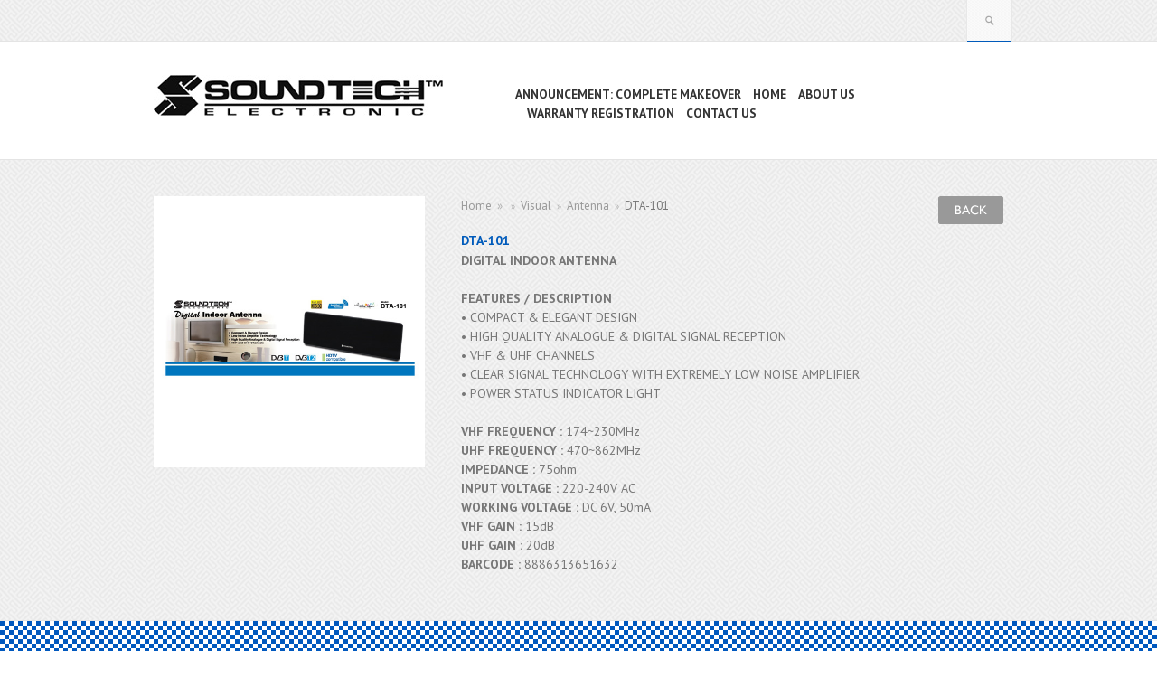

--- FILE ---
content_type: text/html; charset=UTF-8
request_url: http://heanlee.com.sg/products-new/antenna/dta-101/
body_size: 59539
content:
<!DOCTYPE html>
<html lang="en-US">
<head>
	<meta charset="UTF-8" />
	<meta name="viewport" content="width=device-width" />
	<title>DTA-101  |  Hean Lee Radio Service Pte Ltd</title>
		
	<meta content="width=device-width, initial-scale=1, minimum-scale=1, maximum-scale=1" name="viewport">
	<meta name="description" content=" &raquo; DTA-101 | " />
	<meta charset="UTF-8" />
	<meta name="generator" content="WordPress" />
	<link rel="profile" href="http://gmpg.org/xfn/11" />
	<link rel="index" title="Hean Lee Radio Service Pte Ltd" href="http://heanlee.com.sg/" />
	
		
	<link rel="pingback" href="http://heanlee.com.sg/xmlrpc.php" />
	<link rel="alternate" type="application/rss+xml" title="Hean Lee Radio Service Pte Ltd" href="http://heanlee.com.sg/feed/" />
	<link rel="alternate" type="application/atom+xml" title="Hean Lee Radio Service Pte Ltd" href="http://heanlee.com.sg/feed/atom/" />
	
	
	
	
	<link rel="stylesheet" type="text/css" media="all" href="http://heanlee.com.sg/wp-content/themes/lookshop/style.css" />

	
	
	<!--[if IE 8]>
		<link rel="stylesheet" type="text/css" media="all" href="http://heanlee.com.sg/wp-content/themes/lookshop/css/ie.css"/>
	</script> 
	<![endif]-->
	
	<!--[if lt IE 9]>
		<script src="IE8.js">IE7_PNG_SUFFIX=".png";</script>
		<script src="http://ie7-js.googlecode.com/svn/version/2.1(beta4)/IE9.js"></script>
	<![endif]-->
	
		
	<meta name='robots' content='max-image-preview:large' />
	<style>img:is([sizes="auto" i], [sizes^="auto," i]) { contain-intrinsic-size: 3000px 1500px }</style>
	<link rel='dns-prefetch' href='//fonts.googleapis.com' />
<link rel="alternate" type="application/rss+xml" title="Hean Lee Radio Service Pte Ltd &raquo; Feed" href="http://heanlee.com.sg/feed/" />
<link rel="alternate" type="application/rss+xml" title="Hean Lee Radio Service Pte Ltd &raquo; Comments Feed" href="http://heanlee.com.sg/comments/feed/" />
<script type="text/javascript">
/* <![CDATA[ */
window._wpemojiSettings = {"baseUrl":"https:\/\/s.w.org\/images\/core\/emoji\/15.0.3\/72x72\/","ext":".png","svgUrl":"https:\/\/s.w.org\/images\/core\/emoji\/15.0.3\/svg\/","svgExt":".svg","source":{"concatemoji":"http:\/\/heanlee.com.sg\/wp-includes\/js\/wp-emoji-release.min.js?ver=6.7.4"}};
/*! This file is auto-generated */
!function(i,n){var o,s,e;function c(e){try{var t={supportTests:e,timestamp:(new Date).valueOf()};sessionStorage.setItem(o,JSON.stringify(t))}catch(e){}}function p(e,t,n){e.clearRect(0,0,e.canvas.width,e.canvas.height),e.fillText(t,0,0);var t=new Uint32Array(e.getImageData(0,0,e.canvas.width,e.canvas.height).data),r=(e.clearRect(0,0,e.canvas.width,e.canvas.height),e.fillText(n,0,0),new Uint32Array(e.getImageData(0,0,e.canvas.width,e.canvas.height).data));return t.every(function(e,t){return e===r[t]})}function u(e,t,n){switch(t){case"flag":return n(e,"\ud83c\udff3\ufe0f\u200d\u26a7\ufe0f","\ud83c\udff3\ufe0f\u200b\u26a7\ufe0f")?!1:!n(e,"\ud83c\uddfa\ud83c\uddf3","\ud83c\uddfa\u200b\ud83c\uddf3")&&!n(e,"\ud83c\udff4\udb40\udc67\udb40\udc62\udb40\udc65\udb40\udc6e\udb40\udc67\udb40\udc7f","\ud83c\udff4\u200b\udb40\udc67\u200b\udb40\udc62\u200b\udb40\udc65\u200b\udb40\udc6e\u200b\udb40\udc67\u200b\udb40\udc7f");case"emoji":return!n(e,"\ud83d\udc26\u200d\u2b1b","\ud83d\udc26\u200b\u2b1b")}return!1}function f(e,t,n){var r="undefined"!=typeof WorkerGlobalScope&&self instanceof WorkerGlobalScope?new OffscreenCanvas(300,150):i.createElement("canvas"),a=r.getContext("2d",{willReadFrequently:!0}),o=(a.textBaseline="top",a.font="600 32px Arial",{});return e.forEach(function(e){o[e]=t(a,e,n)}),o}function t(e){var t=i.createElement("script");t.src=e,t.defer=!0,i.head.appendChild(t)}"undefined"!=typeof Promise&&(o="wpEmojiSettingsSupports",s=["flag","emoji"],n.supports={everything:!0,everythingExceptFlag:!0},e=new Promise(function(e){i.addEventListener("DOMContentLoaded",e,{once:!0})}),new Promise(function(t){var n=function(){try{var e=JSON.parse(sessionStorage.getItem(o));if("object"==typeof e&&"number"==typeof e.timestamp&&(new Date).valueOf()<e.timestamp+604800&&"object"==typeof e.supportTests)return e.supportTests}catch(e){}return null}();if(!n){if("undefined"!=typeof Worker&&"undefined"!=typeof OffscreenCanvas&&"undefined"!=typeof URL&&URL.createObjectURL&&"undefined"!=typeof Blob)try{var e="postMessage("+f.toString()+"("+[JSON.stringify(s),u.toString(),p.toString()].join(",")+"));",r=new Blob([e],{type:"text/javascript"}),a=new Worker(URL.createObjectURL(r),{name:"wpTestEmojiSupports"});return void(a.onmessage=function(e){c(n=e.data),a.terminate(),t(n)})}catch(e){}c(n=f(s,u,p))}t(n)}).then(function(e){for(var t in e)n.supports[t]=e[t],n.supports.everything=n.supports.everything&&n.supports[t],"flag"!==t&&(n.supports.everythingExceptFlag=n.supports.everythingExceptFlag&&n.supports[t]);n.supports.everythingExceptFlag=n.supports.everythingExceptFlag&&!n.supports.flag,n.DOMReady=!1,n.readyCallback=function(){n.DOMReady=!0}}).then(function(){return e}).then(function(){var e;n.supports.everything||(n.readyCallback(),(e=n.source||{}).concatemoji?t(e.concatemoji):e.wpemoji&&e.twemoji&&(t(e.twemoji),t(e.wpemoji)))}))}((window,document),window._wpemojiSettings);
/* ]]> */
</script>
<link rel='stylesheet' id='bwp-rc-css' href='http://heanlee.com.sg/wp-content/plugins/bwp-recent-comments/css/bwp-recent-comments.css?ver=1.2.2' type='text/css' media='all' />
<link rel='stylesheet' id='wpsc-colorbox-css-css' href='http://heanlee.com.sg/wp-content/plugins/wp-e-commerce/wpsc-core/js/wpsc_colorbox.css?ver=3.15.1.855a4af6' type='text/css' media='all' />
<link rel='stylesheet' id='wpsc-theme-css-css' href='http://heanlee.com.sg/wp-content/themes/lookshop/wpsc-default.css?ver=3.15.1.855a4af6' type='text/css' media='all' />
<style id='wpsc-theme-css-inline-css' type='text/css'>

		/*
		* Default View Styling
		*/
		div.default_product_display div.textcol{
			margin-left: 158px !important;
			min-height: 148px;
			_height: 148px;
		}

		div.default_product_display  div.textcol div.imagecol{
			position:absolute;
			top:0px;
			left: 0px;
			margin-left: -158px !important;
		}

		div.default_product_display  div.textcol div.imagecol a img {
			width: 148px;
			height: 148px;
		}

		.wpsc_category_grid_item  {
			display:block;
			float:left;
			width: 148px;
			height: 148px;
		}
		.wpsc_category_grid_item  span{
			position:relative;
			top:16.222222222222px;
		}
		div.default_product_display div.item_no_image a  {
			width: 146px;
		}

		div.default_product_display .imagecol img.no-image, #content div.default_product_display .imagecol img.no-image {
			width: 148px;
			height: 148px;
        }

		
		/*
		* Single View Styling
		*/

		div.single_product_display div.item_no_image  {
			width: 298px;
			height: 298px;
		}
		div.single_product_display div.item_no_image a  {
			width: 298px;
		}

		div.single_product_display div.textcol{
			margin-left: 310px !important;
			min-height: 300px;
			_height: 300px;
		}


		div.single_product_display  div.textcol div.imagecol{
			position:absolute;

			margin-left: -310px !important;
		}

		div.single_product_display  div.textcol div.imagecol a img {
			width: 300px;
			height: 300px;
		}

	div#categorydisplay{
		display: block;
	}

	div#branddisplay{
		display: none;
	}

</style>
<link rel='stylesheet' id='wpsc-theme-css-compatibility-css' href='http://heanlee.com.sg/wp-content/themes/lookshop/compatibility.css?ver=3.15.1.855a4af6' type='text/css' media='all' />
<style id='wp-emoji-styles-inline-css' type='text/css'>

	img.wp-smiley, img.emoji {
		display: inline !important;
		border: none !important;
		box-shadow: none !important;
		height: 1em !important;
		width: 1em !important;
		margin: 0 0.07em !important;
		vertical-align: -0.1em !important;
		background: none !important;
		padding: 0 !important;
	}
</style>
<link rel='stylesheet' id='wp-block-library-css' href='http://heanlee.com.sg/wp-includes/css/dist/block-library/style.min.css?ver=6.7.4' type='text/css' media='all' />
<style id='classic-theme-styles-inline-css' type='text/css'>
/*! This file is auto-generated */
.wp-block-button__link{color:#fff;background-color:#32373c;border-radius:9999px;box-shadow:none;text-decoration:none;padding:calc(.667em + 2px) calc(1.333em + 2px);font-size:1.125em}.wp-block-file__button{background:#32373c;color:#fff;text-decoration:none}
</style>
<style id='global-styles-inline-css' type='text/css'>
:root{--wp--preset--aspect-ratio--square: 1;--wp--preset--aspect-ratio--4-3: 4/3;--wp--preset--aspect-ratio--3-4: 3/4;--wp--preset--aspect-ratio--3-2: 3/2;--wp--preset--aspect-ratio--2-3: 2/3;--wp--preset--aspect-ratio--16-9: 16/9;--wp--preset--aspect-ratio--9-16: 9/16;--wp--preset--color--black: #000000;--wp--preset--color--cyan-bluish-gray: #abb8c3;--wp--preset--color--white: #ffffff;--wp--preset--color--pale-pink: #f78da7;--wp--preset--color--vivid-red: #cf2e2e;--wp--preset--color--luminous-vivid-orange: #ff6900;--wp--preset--color--luminous-vivid-amber: #fcb900;--wp--preset--color--light-green-cyan: #7bdcb5;--wp--preset--color--vivid-green-cyan: #00d084;--wp--preset--color--pale-cyan-blue: #8ed1fc;--wp--preset--color--vivid-cyan-blue: #0693e3;--wp--preset--color--vivid-purple: #9b51e0;--wp--preset--gradient--vivid-cyan-blue-to-vivid-purple: linear-gradient(135deg,rgba(6,147,227,1) 0%,rgb(155,81,224) 100%);--wp--preset--gradient--light-green-cyan-to-vivid-green-cyan: linear-gradient(135deg,rgb(122,220,180) 0%,rgb(0,208,130) 100%);--wp--preset--gradient--luminous-vivid-amber-to-luminous-vivid-orange: linear-gradient(135deg,rgba(252,185,0,1) 0%,rgba(255,105,0,1) 100%);--wp--preset--gradient--luminous-vivid-orange-to-vivid-red: linear-gradient(135deg,rgba(255,105,0,1) 0%,rgb(207,46,46) 100%);--wp--preset--gradient--very-light-gray-to-cyan-bluish-gray: linear-gradient(135deg,rgb(238,238,238) 0%,rgb(169,184,195) 100%);--wp--preset--gradient--cool-to-warm-spectrum: linear-gradient(135deg,rgb(74,234,220) 0%,rgb(151,120,209) 20%,rgb(207,42,186) 40%,rgb(238,44,130) 60%,rgb(251,105,98) 80%,rgb(254,248,76) 100%);--wp--preset--gradient--blush-light-purple: linear-gradient(135deg,rgb(255,206,236) 0%,rgb(152,150,240) 100%);--wp--preset--gradient--blush-bordeaux: linear-gradient(135deg,rgb(254,205,165) 0%,rgb(254,45,45) 50%,rgb(107,0,62) 100%);--wp--preset--gradient--luminous-dusk: linear-gradient(135deg,rgb(255,203,112) 0%,rgb(199,81,192) 50%,rgb(65,88,208) 100%);--wp--preset--gradient--pale-ocean: linear-gradient(135deg,rgb(255,245,203) 0%,rgb(182,227,212) 50%,rgb(51,167,181) 100%);--wp--preset--gradient--electric-grass: linear-gradient(135deg,rgb(202,248,128) 0%,rgb(113,206,126) 100%);--wp--preset--gradient--midnight: linear-gradient(135deg,rgb(2,3,129) 0%,rgb(40,116,252) 100%);--wp--preset--font-size--small: 13px;--wp--preset--font-size--medium: 20px;--wp--preset--font-size--large: 36px;--wp--preset--font-size--x-large: 42px;--wp--preset--spacing--20: 0.44rem;--wp--preset--spacing--30: 0.67rem;--wp--preset--spacing--40: 1rem;--wp--preset--spacing--50: 1.5rem;--wp--preset--spacing--60: 2.25rem;--wp--preset--spacing--70: 3.38rem;--wp--preset--spacing--80: 5.06rem;--wp--preset--shadow--natural: 6px 6px 9px rgba(0, 0, 0, 0.2);--wp--preset--shadow--deep: 12px 12px 50px rgba(0, 0, 0, 0.4);--wp--preset--shadow--sharp: 6px 6px 0px rgba(0, 0, 0, 0.2);--wp--preset--shadow--outlined: 6px 6px 0px -3px rgba(255, 255, 255, 1), 6px 6px rgba(0, 0, 0, 1);--wp--preset--shadow--crisp: 6px 6px 0px rgba(0, 0, 0, 1);}:where(.is-layout-flex){gap: 0.5em;}:where(.is-layout-grid){gap: 0.5em;}body .is-layout-flex{display: flex;}.is-layout-flex{flex-wrap: wrap;align-items: center;}.is-layout-flex > :is(*, div){margin: 0;}body .is-layout-grid{display: grid;}.is-layout-grid > :is(*, div){margin: 0;}:where(.wp-block-columns.is-layout-flex){gap: 2em;}:where(.wp-block-columns.is-layout-grid){gap: 2em;}:where(.wp-block-post-template.is-layout-flex){gap: 1.25em;}:where(.wp-block-post-template.is-layout-grid){gap: 1.25em;}.has-black-color{color: var(--wp--preset--color--black) !important;}.has-cyan-bluish-gray-color{color: var(--wp--preset--color--cyan-bluish-gray) !important;}.has-white-color{color: var(--wp--preset--color--white) !important;}.has-pale-pink-color{color: var(--wp--preset--color--pale-pink) !important;}.has-vivid-red-color{color: var(--wp--preset--color--vivid-red) !important;}.has-luminous-vivid-orange-color{color: var(--wp--preset--color--luminous-vivid-orange) !important;}.has-luminous-vivid-amber-color{color: var(--wp--preset--color--luminous-vivid-amber) !important;}.has-light-green-cyan-color{color: var(--wp--preset--color--light-green-cyan) !important;}.has-vivid-green-cyan-color{color: var(--wp--preset--color--vivid-green-cyan) !important;}.has-pale-cyan-blue-color{color: var(--wp--preset--color--pale-cyan-blue) !important;}.has-vivid-cyan-blue-color{color: var(--wp--preset--color--vivid-cyan-blue) !important;}.has-vivid-purple-color{color: var(--wp--preset--color--vivid-purple) !important;}.has-black-background-color{background-color: var(--wp--preset--color--black) !important;}.has-cyan-bluish-gray-background-color{background-color: var(--wp--preset--color--cyan-bluish-gray) !important;}.has-white-background-color{background-color: var(--wp--preset--color--white) !important;}.has-pale-pink-background-color{background-color: var(--wp--preset--color--pale-pink) !important;}.has-vivid-red-background-color{background-color: var(--wp--preset--color--vivid-red) !important;}.has-luminous-vivid-orange-background-color{background-color: var(--wp--preset--color--luminous-vivid-orange) !important;}.has-luminous-vivid-amber-background-color{background-color: var(--wp--preset--color--luminous-vivid-amber) !important;}.has-light-green-cyan-background-color{background-color: var(--wp--preset--color--light-green-cyan) !important;}.has-vivid-green-cyan-background-color{background-color: var(--wp--preset--color--vivid-green-cyan) !important;}.has-pale-cyan-blue-background-color{background-color: var(--wp--preset--color--pale-cyan-blue) !important;}.has-vivid-cyan-blue-background-color{background-color: var(--wp--preset--color--vivid-cyan-blue) !important;}.has-vivid-purple-background-color{background-color: var(--wp--preset--color--vivid-purple) !important;}.has-black-border-color{border-color: var(--wp--preset--color--black) !important;}.has-cyan-bluish-gray-border-color{border-color: var(--wp--preset--color--cyan-bluish-gray) !important;}.has-white-border-color{border-color: var(--wp--preset--color--white) !important;}.has-pale-pink-border-color{border-color: var(--wp--preset--color--pale-pink) !important;}.has-vivid-red-border-color{border-color: var(--wp--preset--color--vivid-red) !important;}.has-luminous-vivid-orange-border-color{border-color: var(--wp--preset--color--luminous-vivid-orange) !important;}.has-luminous-vivid-amber-border-color{border-color: var(--wp--preset--color--luminous-vivid-amber) !important;}.has-light-green-cyan-border-color{border-color: var(--wp--preset--color--light-green-cyan) !important;}.has-vivid-green-cyan-border-color{border-color: var(--wp--preset--color--vivid-green-cyan) !important;}.has-pale-cyan-blue-border-color{border-color: var(--wp--preset--color--pale-cyan-blue) !important;}.has-vivid-cyan-blue-border-color{border-color: var(--wp--preset--color--vivid-cyan-blue) !important;}.has-vivid-purple-border-color{border-color: var(--wp--preset--color--vivid-purple) !important;}.has-vivid-cyan-blue-to-vivid-purple-gradient-background{background: var(--wp--preset--gradient--vivid-cyan-blue-to-vivid-purple) !important;}.has-light-green-cyan-to-vivid-green-cyan-gradient-background{background: var(--wp--preset--gradient--light-green-cyan-to-vivid-green-cyan) !important;}.has-luminous-vivid-amber-to-luminous-vivid-orange-gradient-background{background: var(--wp--preset--gradient--luminous-vivid-amber-to-luminous-vivid-orange) !important;}.has-luminous-vivid-orange-to-vivid-red-gradient-background{background: var(--wp--preset--gradient--luminous-vivid-orange-to-vivid-red) !important;}.has-very-light-gray-to-cyan-bluish-gray-gradient-background{background: var(--wp--preset--gradient--very-light-gray-to-cyan-bluish-gray) !important;}.has-cool-to-warm-spectrum-gradient-background{background: var(--wp--preset--gradient--cool-to-warm-spectrum) !important;}.has-blush-light-purple-gradient-background{background: var(--wp--preset--gradient--blush-light-purple) !important;}.has-blush-bordeaux-gradient-background{background: var(--wp--preset--gradient--blush-bordeaux) !important;}.has-luminous-dusk-gradient-background{background: var(--wp--preset--gradient--luminous-dusk) !important;}.has-pale-ocean-gradient-background{background: var(--wp--preset--gradient--pale-ocean) !important;}.has-electric-grass-gradient-background{background: var(--wp--preset--gradient--electric-grass) !important;}.has-midnight-gradient-background{background: var(--wp--preset--gradient--midnight) !important;}.has-small-font-size{font-size: var(--wp--preset--font-size--small) !important;}.has-medium-font-size{font-size: var(--wp--preset--font-size--medium) !important;}.has-large-font-size{font-size: var(--wp--preset--font-size--large) !important;}.has-x-large-font-size{font-size: var(--wp--preset--font-size--x-large) !important;}
:where(.wp-block-post-template.is-layout-flex){gap: 1.25em;}:where(.wp-block-post-template.is-layout-grid){gap: 1.25em;}
:where(.wp-block-columns.is-layout-flex){gap: 2em;}:where(.wp-block-columns.is-layout-grid){gap: 2em;}
:root :where(.wp-block-pullquote){font-size: 1.5em;line-height: 1.6;}
</style>
<link rel='stylesheet' id='contact-form-7-css' href='http://heanlee.com.sg/wp-content/plugins/contact-form-7/includes/css/styles.css?ver=5.4' type='text/css' media='all' />
<link rel='stylesheet' id='responsiveslides-css' href='http://heanlee.com.sg/wp-content/plugins/simple-responsive-slider/assets/css/responsiveslides.css?ver=6.7.4' type='text/css' media='all' />
<link rel='stylesheet' id='page-list-style-css' href='http://heanlee.com.sg/wp-content/plugins/sitemap/css/page-list.css?ver=4.3' type='text/css' media='all' />
<link rel='stylesheet' id='GoogleFonts-css' href='http://fonts.googleapis.com/css?family=PT+Sans%3A400%2C700&#038;ver=6.7.4' type='text/css' media='all' />
<link rel='stylesheet' id='elastslidecss-css' href='http://heanlee.com.sg/wp-content/themes/lookshop/css/elast/elastislide.css?ver=6.7.4' type='text/css' media='all' />
<link rel='stylesheet' id='ticolors-css' href='http://heanlee.com.sg/wp-content/themes/lookshop/colors/colors.css?ver=6.7.4' type='text/css' media='all' />
<link rel='stylesheet' id='patterns-css' href='http://heanlee.com.sg/wp-content/themes/lookshop/patterns/patterns.css?ver=6.7.4' type='text/css' media='all' />
<script type="text/javascript" src="http://heanlee.com.sg/wp-includes/js/jquery/jquery.min.js?ver=3.7.1" id="jquery-core-js"></script>
<script type="text/javascript" src="http://heanlee.com.sg/wp-includes/js/jquery/jquery-migrate.min.js?ver=3.4.1" id="jquery-migrate-js"></script>
<script type="text/javascript" src="http://heanlee.com.sg/wp-content/plugins/jquery-vertical-accordion-menu/js/jquery.hoverIntent.minified.js?ver=6.7.4" id="jqueryhoverintent-js"></script>
<script type="text/javascript" src="http://heanlee.com.sg/wp-content/plugins/jquery-vertical-accordion-menu/js/jquery.cookie.js?ver=6.7.4" id="jquerycookie-js"></script>
<script type="text/javascript" src="http://heanlee.com.sg/wp-content/plugins/jquery-vertical-accordion-menu/js/jquery.dcjqaccordion.2.9.js?ver=6.7.4" id="dcjqaccordion-js"></script>
<script type="text/javascript" id="wp-e-commerce-js-extra">
/* <![CDATA[ */
var wpsc_vars = {"wpsc_ajax":{"ajaxurl":"\/wp-admin\/admin-ajax.php","spinner":"http:\/\/heanlee.com.sg\/wp-admin\/images\/spinner.gif","no_quotes":"It appears that there are no shipping quotes for the shipping information provided.  Please check the information and try again.","ajax_get_cart_error":"There was a problem getting the current contents of the shopping cart.","slide_to_shipping_error":true},"base_url":"http:\/\/heanlee.com.sg","WPSC_URL":"http:\/\/heanlee.com.sg\/wp-content\/plugins\/wp-e-commerce","WPSC_IMAGE_URL":"http:\/\/heanlee.com.sg\/wp-content\/uploads\/wpsc\/product_images\/","WPSC_CORE_IMAGES_URL":"http:\/\/heanlee.com.sg\/wp-content\/plugins\/wp-e-commerce\/wpsc-core\/images","fileThickboxLoadingImage":"http:\/\/heanlee.com.sg\/wp-content\/plugins\/wp-e-commerce\/wpsc-core\/images\/loadingAnimation.gif","msg_shipping_need_recalc":"Please click the <em>Calculate<\/em> button to refresh your shipping quotes, as your shipping information has been modified.","no_country_selected":"Please select a country","no_region_selected_format":"Please select a %s","no_region_label":"State\/Province","base_country":"","wpsc_country_AF_region_label":"State\/Province","wpsc_country_AX_region_label":"State\/Province","wpsc_country_AL_region_label":"State\/Province","wpsc_country_DZ_region_label":"State\/Province","wpsc_country_AS_region_label":"State\/Province","wpsc_country_AD_region_label":"State\/Province","wpsc_country_AO_region_label":"State\/Province","wpsc_country_AI_region_label":"State\/Province","wpsc_country_AQ_region_label":"State\/Province","wpsc_country_AG_region_label":"State\/Province","wpsc_country_AR_region_label":"State\/Province","wpsc_country_AM_region_label":"State\/Province","wpsc_country_AW_region_label":"State\/Province","wpsc_country_AU_region_label":"State\/Province","wpsc_country_AT_region_label":"State\/Province","wpsc_country_AZ_region_label":"State\/Province","wpsc_country_BS_region_label":"State\/Province","wpsc_country_BH_region_label":"State\/Province","wpsc_country_BD_region_label":"State\/Province","wpsc_country_BB_region_label":"State\/Province","wpsc_country_BY_region_label":"State\/Province","wpsc_country_BE_region_label":"State\/Province","wpsc_country_BZ_region_label":"State\/Province","wpsc_country_BJ_region_label":"State\/Province","wpsc_country_BM_region_label":"State\/Province","wpsc_country_BT_region_label":"State\/Province","wpsc_country_BO_region_label":"State\/Province","wpsc_country_BQ_region_label":"State\/Province","wpsc_country_BA_region_label":"State\/Province","wpsc_country_BW_region_label":"State\/Province","wpsc_country_BV_region_label":"State\/Province","wpsc_country_BR_region_label":"State\/Province","wpsc_country_IO_region_label":"State\/Province","wpsc_country_BN_region_label":"State\/Province","wpsc_country_BG_region_label":"State\/Province","wpsc_country_BF_region_label":"State\/Province","wpsc_country_BI_region_label":"State\/Province","wpsc_country_KH_region_label":"State\/Province","wpsc_country_CM_region_label":"State\/Province","wpsc_country_CA_regions":{"1":"Alberta","2":"British Columbia","3":"Manitoba","4":"New Brunswick","5":"Newfoundland and Labrador","6":"Northwest Territories","7":"Nova Scotia","8":"Nunavut","9":"Ontario","10":"Prince Edward Island","11":"Quebec","12":"Saskatchewan","13":"Yukon"},"wpsc_country_CA_region_label":"Province","wpsc_country_CV_region_label":"State\/Province","wpsc_country_KY_region_label":"State\/Province","wpsc_country_CF_region_label":"State\/Province","wpsc_country_TD_region_label":"State\/Province","wpsc_country_CL_region_label":"State\/Province","wpsc_country_CN_region_label":"State\/Province","wpsc_country_CX_region_label":"State\/Province","wpsc_country_CC_region_label":"State\/Province","wpsc_country_CO_region_label":"State\/Province","wpsc_country_KM_region_label":"State\/Province","wpsc_country_CK_region_label":"State\/Province","wpsc_country_CR_region_label":"State\/Province","wpsc_country_HR_region_label":"State\/Province","wpsc_country_CU_region_label":"State\/Province","wpsc_country_CW_region_label":"State\/Province","wpsc_country_CY_region_label":"State\/Province","wpsc_country_CZ_region_label":"State\/Province","wpsc_country_CD_region_label":"State\/Province","wpsc_country_DK_region_label":"State\/Province","wpsc_country_DJ_region_label":"State\/Province","wpsc_country_DM_region_label":"State\/Province","wpsc_country_DO_region_label":"State\/Province","wpsc_country_EC_region_label":"State\/Province","wpsc_country_EG_region_label":"State\/Province","wpsc_country_SV_region_label":"State\/Province","wpsc_country_GQ_region_label":"State\/Province","wpsc_country_ER_region_label":"State\/Province","wpsc_country_EE_region_label":"State\/Province","wpsc_country_ET_region_label":"State\/Province","wpsc_country_FK_region_label":"State\/Province","wpsc_country_FO_region_label":"State\/Province","wpsc_country_FJ_region_label":"State\/Province","wpsc_country_FI_region_label":"State\/Province","wpsc_country_FR_region_label":"State\/Province","wpsc_country_GF_region_label":"State\/Province","wpsc_country_TF_region_label":"State\/Province","wpsc_country_GA_region_label":"State\/Province","wpsc_country_GM_region_label":"State\/Province","wpsc_country_GE_region_label":"State\/Province","wpsc_country_DE_region_label":"State\/Province","wpsc_country_GH_region_label":"State\/Province","wpsc_country_GI_region_label":"State\/Province","wpsc_country_GR_region_label":"State\/Province","wpsc_country_GL_region_label":"State\/Province","wpsc_country_GD_region_label":"State\/Province","wpsc_country_GP_region_label":"State\/Province","wpsc_country_GU_region_label":"State\/Province","wpsc_country_GT_region_label":"State\/Province","wpsc_country_GG_region_label":"State\/Province","wpsc_country_GN_region_label":"State\/Province","wpsc_country_GW_region_label":"State\/Province","wpsc_country_GY_region_label":"State\/Province","wpsc_country_HT_region_label":"State\/Province","wpsc_country_HM_region_label":"State\/Province","wpsc_country_HN_region_label":"State\/Province","wpsc_country_HK_region_label":"State\/Province","wpsc_country_HU_region_label":"State\/Province","wpsc_country_IS_region_label":"State\/Province","wpsc_country_IN_region_label":"State\/Province","wpsc_country_ID_region_label":"State\/Province","wpsc_country_IR_region_label":"State\/Province","wpsc_country_IQ_region_label":"State\/Province","wpsc_country_IE_region_label":"State\/Province","wpsc_country_IM_region_label":"State\/Province","wpsc_country_IL_region_label":"State\/Province","wpsc_country_IT_region_label":"State\/Province","wpsc_country_CI_region_label":"State\/Province","wpsc_country_JM_region_label":"State\/Province","wpsc_country_JP_region_label":"State\/Province","wpsc_country_JE_region_label":"State\/Province","wpsc_country_JO_region_label":"State\/Province","wpsc_country_KZ_region_label":"State\/Province","wpsc_country_KE_region_label":"State\/Province","wpsc_country_KI_region_label":"State\/Province","wpsc_country_KP_region_label":"State\/Province","wpsc_country_KR_region_label":"State\/Province","wpsc_country_KW_region_label":"State\/Province","wpsc_country_KG_region_label":"State\/Province","wpsc_country_LA_region_label":"State\/Province","wpsc_country_LV_region_label":"State\/Province","wpsc_country_LB_region_label":"State\/Province","wpsc_country_LS_region_label":"State\/Province","wpsc_country_LR_region_label":"State\/Province","wpsc_country_LY_region_label":"State\/Province","wpsc_country_LI_region_label":"State\/Province","wpsc_country_LT_region_label":"State\/Province","wpsc_country_LU_region_label":"State\/Province","wpsc_country_MO_region_label":"State\/Province","wpsc_country_MK_region_label":"State\/Province","wpsc_country_MG_region_label":"State\/Province","wpsc_country_MW_region_label":"State\/Province","wpsc_country_MY_region_label":"State\/Province","wpsc_country_MV_region_label":"State\/Province","wpsc_country_ML_region_label":"State\/Province","wpsc_country_MT_region_label":"State\/Province","wpsc_country_MH_region_label":"State\/Province","wpsc_country_MQ_region_label":"State\/Province","wpsc_country_MR_region_label":"State\/Province","wpsc_country_MU_region_label":"State\/Province","wpsc_country_YT_region_label":"State\/Province","wpsc_country_MX_region_label":"State\/Province","wpsc_country_FM_region_label":"State\/Province","wpsc_country_MD_region_label":"State\/Province","wpsc_country_MC_region_label":"State\/Province","wpsc_country_MN_region_label":"State\/Province","wpsc_country_ME_region_label":"State\/Province","wpsc_country_MS_region_label":"State\/Province","wpsc_country_MA_region_label":"State\/Province","wpsc_country_MZ_region_label":"State\/Province","wpsc_country_MM_region_label":"State\/Province","wpsc_country_NA_region_label":"State\/Province","wpsc_country_NR_region_label":"State\/Province","wpsc_country_NP_region_label":"State\/Province","wpsc_country_NL_region_label":"State\/Province","wpsc_country_AN_region_label":"State\/Province","wpsc_country_NC_region_label":"State\/Province","wpsc_country_NZ_region_label":"State\/Province","wpsc_country_NI_region_label":"State\/Province","wpsc_country_NE_region_label":"State\/Province","wpsc_country_NG_region_label":"State\/Province","wpsc_country_NU_region_label":"State\/Province","wpsc_country_NF_region_label":"State\/Province","wpsc_country_MP_region_label":"State\/Province","wpsc_country_NO_region_label":"State\/Province","wpsc_country_OM_region_label":"State\/Province","wpsc_country_PK_region_label":"State\/Province","wpsc_country_PW_region_label":"State\/Province","wpsc_country_PS_region_label":"State\/Province","wpsc_country_PA_region_label":"State\/Province","wpsc_country_PG_region_label":"State\/Province","wpsc_country_PY_region_label":"State\/Province","wpsc_country_PE_region_label":"State\/Province","wpsc_country_PH_region_label":"State\/Province","wpsc_country_PN_region_label":"State\/Province","wpsc_country_PL_region_label":"State\/Province","wpsc_country_PF_region_label":"State\/Province","wpsc_country_PT_region_label":"State\/Province","wpsc_country_PR_region_label":"State\/Province","wpsc_country_QA_region_label":"State\/Province","wpsc_country_CG_region_label":"State\/Province","wpsc_country_RE_region_label":"State\/Province","wpsc_country_RO_region_label":"State\/Province","wpsc_country_RU_region_label":"State\/Province","wpsc_country_RW_region_label":"State\/Province","wpsc_country_BL_region_label":"State\/Province","wpsc_country_SH_region_label":"State\/Province","wpsc_country_KN_region_label":"State\/Province","wpsc_country_LC_region_label":"State\/Province","wpsc_country_MF_region_label":"State\/Province","wpsc_country_PM_region_label":"State\/Province","wpsc_country_VC_region_label":"State\/Province","wpsc_country_WS_region_label":"State\/Province","wpsc_country_SM_region_label":"State\/Province","wpsc_country_ST_region_label":"State\/Province","wpsc_country_SA_region_label":"State\/Province","wpsc_country_SN_region_label":"State\/Province","wpsc_country_RS_region_label":"State\/Province","wpsc_country_SC_region_label":"State\/Province","wpsc_country_SL_region_label":"State\/Province","wpsc_country_SG_region_label":"State\/Province","wpsc_country_SX_region_label":"State\/Province","wpsc_country_SK_region_label":"State\/Province","wpsc_country_SI_region_label":"State\/Province","wpsc_country_SB_region_label":"State\/Province","wpsc_country_SO_region_label":"State\/Province","wpsc_country_ZA_region_label":"State\/Province","wpsc_country_GS_region_label":"State\/Province","wpsc_country_SS_region_label":"State\/Province","wpsc_country_ES_region_label":"State\/Province","wpsc_country_LK_region_label":"State\/Province","wpsc_country_SD_region_label":"State\/Province","wpsc_country_SR_region_label":"State\/Province","wpsc_country_SJ_region_label":"State\/Province","wpsc_country_SZ_region_label":"State\/Province","wpsc_country_SE_region_label":"State\/Province","wpsc_country_CH_region_label":"State\/Province","wpsc_country_SY_region_label":"State\/Province","wpsc_country_TW_region_label":"State\/Province","wpsc_country_TJ_region_label":"State\/Province","wpsc_country_TZ_region_label":"State\/Province","wpsc_country_TH_region_label":"State\/Province","wpsc_country_TL_region_label":"State\/Province","wpsc_country_TG_region_label":"State\/Province","wpsc_country_TK_region_label":"State\/Province","wpsc_country_TO_region_label":"State\/Province","wpsc_country_TT_region_label":"State\/Province","wpsc_country_TN_region_label":"State\/Province","wpsc_country_TR_region_label":"State\/Province","wpsc_country_TM_region_label":"State\/Province","wpsc_country_TC_region_label":"State\/Province","wpsc_country_TV_region_label":"State\/Province","wpsc_country_US_regions":{"14":"Alabama","15":"Alaska","16":"Arizona","17":"Arkansas","18":"California","19":"Colorado","20":"Connecticut","21":"Delaware","22":"Florida","23":"Georgia","24":"Hawaii","25":"Idaho","26":"Illinois","27":"Indiana","28":"Iowa","29":"Kansas","30":"Kentucky","31":"Louisiana","32":"Maine","33":"Maryland","34":"Massachusetts","35":"Michigan","36":"Minnesota","37":"Mississippi","38":"Missouri","39":"Montana","40":"Nebraska","41":"Nevada","42":"New Hampshire","43":"New Jersey","44":"New Mexico","45":"New York","46":"North Carolina","47":"North Dakota","48":"Ohio","49":"Oklahoma","50":"Oregon","51":"Pennsylvania","52":"Rhode Island","53":"South Carolina","54":"South Dakota","55":"Tennessee","56":"Texas","57":"Utah","58":"Vermont","59":"Virginia","60":"Washington","61":"Washington DC","62":"West Virginia","63":"Wisconsin","64":"Wyoming"},"wpsc_country_US_region_label":"State","wpsc_country_UM_region_label":"State\/Province","wpsc_country_UG_region_label":"State\/Province","wpsc_country_UA_region_label":"State\/Province","wpsc_country_AE_region_label":"State\/Province","wpsc_country_GB_region_label":"County","wpsc_country_UY_region_label":"State\/Province","wpsc_country_UZ_region_label":"State\/Province","wpsc_country_VU_region_label":"State\/Province","wpsc_country_VA_region_label":"State\/Province","wpsc_country_VE_region_label":"State\/Province","wpsc_country_VN_region_label":"State\/Province","wpsc_country_VG_region_label":"State\/Province","wpsc_country_VI_region_label":"State\/Province","wpsc_country_WF_region_label":"State\/Province","wpsc_country_EH_region_label":"State\/Province","wpsc_country_YE_region_label":"State\/Province","wpsc_country_ZM_region_label":"State\/Province","wpsc_country_ZW_region_label":"State\/Province","wpsc_countries":{"AF":"Afghanistan","AX":"Aland Islands","AL":"Albania","DZ":"Algeria","AS":"American Samoa","AD":"Andorra","AO":"Angola","AI":"Anguilla","AQ":"Antarctica","AG":"Antigua and Barbuda","AR":"Argentina","AM":"Armenia","AW":"Aruba","AU":"Australia","AT":"Austria","AZ":"Azerbaijan","BS":"Bahamas","BH":"Bahrain","BD":"Bangladesh","BB":"Barbados","BY":"Belarus","BE":"Belgium","BZ":"Belize","BJ":"Benin","BM":"Bermuda","BT":"Bhutan","BO":"Bolivia","BQ":"Bonaire, Sint Eustatius and Saba","BA":"Bosnia-Herzegovina","BW":"Botswana","BV":"Bouvet Island","BR":"Brazil","IO":"British Indian Ocean Territory","BN":"Brunei Darussalam","BG":"Bulgaria","BF":"Burkina Faso","BI":"Burundi","KH":"Cambodia","CM":"Cameroon","CA":"Canada","CV":"Cape Verde","KY":"Cayman Islands","CF":"Central African Republic","TD":"Chad","CL":"Chile","CN":"China","CX":"Christmas Island","CC":"Cocos (Keeling) Islands","CO":"Colombia","KM":"Comoros","CK":"Cook Islands","CR":"Costa Rica","HR":"Croatia","CU":"Cuba","CW":"Curacao","CY":"Cyprus","CZ":"Czech Rep.","CD":"Democratic Republic of Congo","DK":"Denmark","DJ":"Djibouti","DM":"Dominica","DO":"Dominican Republic","EC":"Ecuador","EG":"Egypt","SV":"El Salvador","GQ":"Equatorial Guinea","ER":"Eritrea","EE":"Estonia","ET":"Ethiopia","FK":"Falkland Islands","FO":"Faroe Islands","FJ":"Fiji","FI":"Finland","FR":"France","GF":"French Guiana","TF":"French Southern Territories","GA":"Gabon","GM":"Gambia","GE":"Georgia","DE":"Germany","GH":"Ghana","GI":"Gibraltar","GR":"Greece","GL":"Greenland","GD":"Grenada","GP":"Guadeloupe (French)","GU":"Guam (USA)","GT":"Guatemala","GG":"Guernsey","GN":"Guinea","GW":"Guinea Bissau","GY":"Guyana","HT":"Haiti","HM":"Heard Island and McDonald Islands","HN":"Honduras","HK":"Hong Kong","HU":"Hungary","IS":"Iceland","IN":"India","ID":"Indonesia","IR":"Iran","IQ":"Iraq","IE":"Ireland","IM":"Isle of Man","IL":"Israel","IT":"Italy","CI":"Ivory Coast","JM":"Jamaica","JP":"Japan","JE":"Jersey","JO":"Jordan","KZ":"Kazakhstan","KE":"Kenya","KI":"Kiribati","KP":"Korea, North","KR":"Korea, South","KW":"Kuwait","KG":"Kyrgyzstan","LA":"Laos","LV":"Latvia","LB":"Lebanon","LS":"Lesotho","LR":"Liberia","LY":"Libya","LI":"Liechtenstein","LT":"Lithuania","LU":"Luxembourg","MO":"Macau","MK":"Macedonia","MG":"Madagascar","MW":"Malawi","MY":"Malaysia","MV":"Maldives","ML":"Mali","MT":"Malta","MH":"Marshall Islands","MQ":"Martinique (French)","MR":"Mauritania","MU":"Mauritius","YT":"Mayotte","MX":"Mexico","FM":"Micronesia","MD":"Moldova","MC":"Monaco","MN":"Mongolia","ME":"Montenegro","MS":"Montserrat","MA":"Morocco","MZ":"Mozambique","MM":"Myanmar","NA":"Namibia","NR":"Nauru","NP":"Nepal","NL":"Netherlands","AN":"Netherlands Antilles","NC":"New Caledonia (French)","NZ":"New Zealand","NI":"Nicaragua","NE":"Niger","NG":"Nigeria","NU":"Niue","NF":"Norfolk Island","MP":"Northern Mariana Islands","NO":"Norway","OM":"Oman","PK":"Pakistan","PW":"Palau","PS":"Palestinian Territories","PA":"Panama","PG":"Papua New Guinea","PY":"Paraguay","PE":"Peru","PH":"Philippines","PN":"Pitcairn Island","PL":"Poland","PF":"Polynesia (French)","PT":"Portugal","PR":"Puerto Rico","QA":"Qatar","CG":"Republic of the Congo","RE":"Reunion (French)","RO":"Romania","RU":"Russia","RW":"Rwanda","BL":"Saint Barthelemy","SH":"Saint Helena","KN":"Saint Kitts & Nevis Anguilla","LC":"Saint Lucia","MF":"Saint Martin (French Part)","PM":"Saint Pierre and Miquelon","VC":"Saint Vincent & Grenadines","WS":"Samoa","SM":"San Marino","ST":"Sao Tome and Principe","SA":"Saudi Arabia","SN":"Senegal","RS":"Serbia","SC":"Seychelles","SL":"Sierra Leone","SG":"Singapore","SX":"Sint Maarten (Dutch Part)","SK":"Slovakia","SI":"Slovenia","SB":"Solomon Islands","SO":"Somalia","ZA":"South Africa","GS":"South Georgia & South Sandwich Islands","SS":"South Sudan","ES":"Spain","LK":"Sri Lanka","SD":"Sudan","SR":"Suriname","SJ":"Svalbard and Jan Mayen Islands","SZ":"Swaziland","SE":"Sweden","CH":"Switzerland","SY":"Syria","TW":"Taiwan","TJ":"Tajikistan","TZ":"Tanzania","TH":"Thailand","TL":"Timor-Leste","TG":"Togo","TK":"Tokelau","TO":"Tonga","TT":"Trinidad and Tobago","TN":"Tunisia","TR":"Turkey","TM":"Turkmenistan","TC":"Turks and Caicos Islands","TV":"Tuvalu","US":"USA","UM":"USA Minor Outlying Islands","UG":"Uganda","UA":"Ukraine","AE":"United Arab Emirates","GB":"United Kingdom","UY":"Uruguay","UZ":"Uzbekistan","VU":"Vanuatu","VA":"Vatican","VE":"Venezuela","VN":"Vietnam","VG":"Virgin Islands (British)","VI":"Virgin Islands (USA)","WF":"Wallis and Futuna Islands","EH":"Western Sahara","YE":"Yemen","ZM":"Zambia","ZW":"Zimbabwe"},"wpsc_checkout_unique_name_to_form_id_map":{"your-billingcontact-details":"wpsc_checkout_form_1","billingfirstname":"wpsc_checkout_form_2","billinglastname":"wpsc_checkout_form_3","billingaddress":"wpsc_checkout_form_4","billingcity":"wpsc_checkout_form_5","billingstate":"wpsc_checkout_form_6","billingcountry":"wpsc_checkout_form_7","billingphone":"wpsc_checkout_form_18","billingpostcode":"wpsc_checkout_form_8","billingemail":"wpsc_checkout_form_9","delivertoafriend":"wpsc_checkout_form_10","shippingfirstname":"wpsc_checkout_form_11","shippinglastname":"wpsc_checkout_form_12","shippingaddress":"wpsc_checkout_form_13","shippingcity":"wpsc_checkout_form_14","shippingstate":"wpsc_checkout_form_15","shippingcountry":"wpsc_checkout_form_16","shippingpostcode":"wpsc_checkout_form_17"},"wpsc_checkout_item_active":{"your-billingcontact-details":true,"billingfirstname":true,"billinglastname":true,"billingaddress":true,"billingcity":true,"billingstate":true,"billingcountry":true,"billingphone":true,"billingpostcode":true,"billingemail":true,"delivertoafriend":true,"shippingfirstname":true,"shippinglastname":true,"shippingaddress":true,"shippingcity":true,"shippingstate":true,"shippingcountry":true,"shippingpostcode":true},"wpsc_checkout_item_required":{"your-billingcontact-details":false,"billingfirstname":true,"billinglastname":true,"billingaddress":true,"billingcity":true,"billingstate":false,"billingcountry":true,"billingphone":true,"billingpostcode":false,"billingemail":true,"delivertoafriend":false,"shippingfirstname":false,"shippinglastname":false,"shippingaddress":false,"shippingcity":false,"shippingstate":false,"shippingcountry":false,"shippingpostcode":false},"store_uses_shipping":""};
/* ]]> */
</script>
<script type="text/javascript" src="http://heanlee.com.sg/wp-content/plugins/wp-e-commerce/wpsc-core/js/wp-e-commerce.js?ver=3.15.1.855a4af6" id="wp-e-commerce-js"></script>
<script type="text/javascript" src="http://heanlee.com.sg/wp-content/plugins/wp-e-commerce/wpsc-core/js/user.js?ver=3.15.1855a4af6" id="wp-e-commerce-legacy-js"></script>
<script type="text/javascript" src="http://heanlee.com.sg/wp-content/plugins/wp-e-commerce/wpsc-core/js/jquery.colorbox-min.js?ver=3.15.1.855a4af6" id="colorbox-min-js"></script>
<script type="text/javascript" src="http://heanlee.com.sg/wp-content/plugins/wp-e-commerce/wpsc-core/js/wpsc_colorbox.js?ver=3.15.1.855a4af6" id="wpsc_colorbox-js"></script>
<script type="text/javascript" src="http://heanlee.com.sg/wp-content/themes/lookshop/js/infinitesl.js?ver=6.7.4" id="infinite_sl-js"></script>
<script type="text/javascript" src="http://heanlee.com.sg/wp-content/plugins/simple-responsive-slider/assets/js/responsiveslides.min.js?ver=6.7.4" id="responsiveslides-js"></script>
<script type="text/javascript" src="http://heanlee.com.sg/wp-content/themes/lookshop/js/ddsmoothmenu.js?ver=6.7.4" id="ddsmoothmenu-js"></script>
<script type="text/javascript" src="http://heanlee.com.sg/wp-content/themes/lookshop/js/jquery.capSlide.js?ver=6.7.4" id="capSlide-js"></script>
<script type="text/javascript" src="http://heanlee.com.sg/wp-content/themes/lookshop/js/jquery-ui.min.js?ver=6.7.4" id="jquery-ui-core-js"></script>
<script type="text/javascript" src="http://heanlee.com.sg/wp-content/themes/lookshop/js/lookshop.js?ver=6.7.4" id="lookshop-js"></script>
<script type="text/javascript" src="http://heanlee.com.sg/wp-content/themes/lookshop/js/elast/modernizr.custom.js?ver=6.7.4" id="modernizr-js"></script>
<script type="text/javascript" src="http://heanlee.com.sg/wp-content/themes/lookshop/js/elast/jquery.hovrizr.js?ver=6.7.4" id="hovrizr-js"></script>
<script type="text/javascript" src="http://heanlee.com.sg/wp-content/themes/lookshop/js/elast/jquery.elastislide.js?ver=6.7.4" id="elastislide-js"></script>
<link rel="https://api.w.org/" href="http://heanlee.com.sg/wp-json/" /><link rel="alternate" title="JSON" type="application/json" href="http://heanlee.com.sg/wp-json/wp/v2/wpsc-product/1859" /><link rel="EditURI" type="application/rsd+xml" title="RSD" href="http://heanlee.com.sg/xmlrpc.php?rsd" />
<meta name="generator" content="WordPress 6.7.4" />
<link rel="canonical" href="http://heanlee.com.sg/product/antenna/dta-101/" />
<link rel='shortlink' href='http://heanlee.com.sg/?p=1859' />
<link rel="alternate" title="oEmbed (JSON)" type="application/json+oembed" href="http://heanlee.com.sg/wp-json/oembed/1.0/embed?url=http%3A%2F%2Fheanlee.com.sg%2Fproduct%2Fantenna%2Fdta-101%2F" />
<link rel="alternate" title="oEmbed (XML)" type="text/xml+oembed" href="http://heanlee.com.sg/wp-json/oembed/1.0/embed?url=http%3A%2F%2Fheanlee.com.sg%2Fproduct%2Fantenna%2Fdta-101%2F&#038;format=xml" />
	<script type="text/javascript">
	jQuery(document).ready(function($) {
		$(function() {
			$(".rslides").responsiveSlides({
			  auto: true,             // Boolean: Animate automatically, true or false
			  speed: 500,            // Integer: Speed of the transition, in milliseconds
			  timeout: 4000,          // Integer: Time between slide transitions, in milliseconds
			  pager: true,           // Boolean: Show pager, true or false
			  nav: true,             // Boolean: Show navigation, true or false
			  random: false,          // Boolean: Randomize the order of the slides, true or false
			  pause: true,           // Boolean: Pause on hover, true or false
			  pauseControls: false,    // Boolean: Pause when hovering controls, true or false
			  prevText: "Back",   // String: Text for the "previous" button
			  nextText: "Next",       // String: Text for the "next" button
			  maxwidth: "1600",           // Integer: Max-width of the slideshow, in pixels
			  navContainer: "",       // Selector: Where controls should be appended to, default is after the 'ul'
			  manualControls: "",     // Selector: Declare custom pager navigation
			  namespace: "rslides",   // String: Change the default namespace used
			  before: function(){},   // Function: Before callback
			  after: function(){}     // Function: After callback
			});
		});
	 });
	</script>
	<link rel='alternate' type='application/rss+xml' title='Hean Lee Radio Service Pte Ltd Product List RSS' href='http://heanlee.com.sg?wpsc_action=rss'/><script> setThemeURL("http://heanlee.com.sg/wp-content/themes/lookshop"); </script><style type="text/css" id="custom-background-css">
body.custom-background { background-color: #dd3333; background-image: url("http://heanlee.com.sg/wp-content/uploads/2025/03/Makeover-image-1.jpg"); background-position: left top; background-size: auto; background-repeat: repeat; background-attachment: scroll; }
</style>
		
</head>

<body class="wpsc-product-template-default single single-wpsc-product postid-1859 custom-background wp-e-commerce wpsc-single-product wpsc-single-product-1859 blue mosaic"  style="background:#fff !important" >
	 <!--<div id="chrome"></div>-->
	 
	 	<header>
		<section class="chrome">	
			<div class="container_12">
				<div class="grid_12">
					<div class="top_head">
						<div id="header_sidebar"></div>
						
						
						</div>
						
					</div>
				
					<div id="head_right">
						<div class="shopping_cart">
							<div id="cart">
								<div id="cart_content">
																	</div>
								<div id="shade">
										
								</div>
							</div>

							<br/>
						</div>
						
												<div id="srch">
							<div id="srch_hov">
								<a id="srch_zoom">

								</a>	
							</div>
							<div id="srch_form">
								<div id="inner_f">
									<!--Search<--><form method="get" id="searchform" action="http://heanlee.com.sg/">
	<input onblur="if(this.value =='') this.value='search the shop'" onfocus="if (this.value == 'search the shop') this.value=''"  value="search the shop" type="text" name="s" id="s"   />
	<button id="searchsubmit" class="reverse"><span>Go</span></button>
</form>
								</div>
							</div>
							<script type="text/javascript">
								SearchDropdown('#srch_form', '#srch_hov', '#inner_f', 68, 315);
							</script>
						</div>
												
						<nav id="sub_links">
													</nav>
						
						
								
					</div>
					
					
				</div>
			</div>
			<div class="clear"></div>
		</section>
		<div class="container_12">
			<div class="grid_5 header_container">
										<div id="logo">
							<a href="http://heanlee.com.sg/" title="Hean Lee Radio Service Pte Ltd" rel="home">
								<img src="http://heanlee.com.sg/wp-content/uploads/2014/05/logo.jpg"  alt="Hean Lee Radio Service Pte Ltd"/>
							</a>
						</div>
							</div>	
					
			<div class="grid_7 menu-container header_container">
					<div id="container">
						<nav id="main_menu">
							<div id="smoothmenu1" class="ddsmoothmenu">
								<ul id="menu-main-menu" class="menu"><li  class="menu-item menu-item-type-post_type menu-item-object-page alpha"><a title="www.soundteoh.sg" href="http://heanlee.com.sg/complete-makeover-2/"><span>ANNOUNCEMENT: COMPLETE MAKEOVER</span></a></li>
<li  class="menu-item menu-item-type-custom menu-item-object-custom menu-item-home"><a href="http://heanlee.com.sg"><span>Home</span></a></li>
<li  class="menu-item menu-item-type-post_type menu-item-object-page"><a href="http://heanlee.com.sg/about-us/"><span>About Us</span></a></li>
<li  class="menu-item menu-item-type-post_type menu-item-object-page"><a href="http://heanlee.com.sg/warranty/"><span>Warranty Registration</span></a></li>
<li  class="menu-item menu-item-type-post_type menu-item-object-page"><a href="http://heanlee.com.sg/contact-us/"><span>Contact Us</span></a></li>
</ul>							</div>
						</nav><!--#main_menu-->
						
						<script>
				
							if (document.documentElement.clientWidth > 470) {
								try{
									ddsmoothmenu.init({
				    					mainmenuid: "smoothmenu1", 
				    					orientation: 'h', 
				    					classname: 'ddsmoothmenu', 
				    					contentsource: "markup" 
									});
														
								} catch(error){
									if (window.console) {
										console.log(error)
									}
								}
							}
						</script>
						
						<nav id="responsive_main_menu">
							<div id="navigate-to">Navigate to</div>
							<ul id="menu-main-menu-1" class="menu"><li  class="menu-item menu-item-type-post_type menu-item-object-page alpha"><a title="www.soundteoh.sg" href="http://heanlee.com.sg/complete-makeover-2/"><span>ANNOUNCEMENT: COMPLETE MAKEOVER</span></a></li>
<li  class="menu-item menu-item-type-custom menu-item-object-custom menu-item-home"><a href="http://heanlee.com.sg"><span>Home</span></a></li>
<li  class="menu-item menu-item-type-post_type menu-item-object-page"><a href="http://heanlee.com.sg/about-us/"><span>About Us</span></a></li>
<li  class="menu-item menu-item-type-post_type menu-item-object-page"><a href="http://heanlee.com.sg/warranty/"><span>Warranty Registration</span></a></li>
<li  class="menu-item menu-item-type-post_type menu-item-object-page"><a href="http://heanlee.com.sg/contact-us/"><span>Contact Us</span></a></li>
</ul>						</nav><!--#main_menu-->
						<script>
							jQuery('#responsive_main_menu').click(function(){
								jQuery('#responsive_main_menu .menu').toggle();	
							});
						</script>			
						<div class="clear"></div>
					</div>
			</div>
			
				
			</div>
		<div class="clear"></div>
	</header>


			<section id="content">


<div class="container_12">
	<div class="grid_12">	
	</div>
</div>
	<div class="single_product_display group">
				<div class="container_12">
					<div class="grid_12">
					<div class="imagecol">
													<a rel="DTA-101" class="thickbox preview_link" href="http://heanlee.com.sg/wp-content/uploads/2015/08/DTA-1012.jpg">
									<img class="product_image" id="product_image_1859" alt="DTA-101" title="DTA-101" src="http://heanlee.com.sg/wp-content/uploads/2015/08/DTA-1012.jpg"/>
								</a>
								<div class="prod-gallery">
																	</div>
																			</div><!--close imagecol-->

					<div class="productcol">
							
						<div class="proddesc">
                        <div class="breadhome"><a href="index.php">Home</a>&nbsp;&nbsp;&raquo;&nbsp;&nbsp;</div>
						<div class="wpsc-breadcrumbs"><a class="wpsc-crumb" id="wpsc-crumb-1324" href="https://heanlee.com.sg/?page_id=1324"></a> &nbsp;&raquo;&nbsp;  <a class="wpsc-crumb" id="wpsc-crumb-" href="http://heanlee.com.sg/product/visual/">Visual</a> &nbsp;&raquo;&nbsp;  <a class="wpsc-crumb" id="wpsc-crumb-antenna" href="http://heanlee.com.sg/product/antenna/">Antenna</a> &nbsp;&raquo;&nbsp;  <span class="wpsc-crumb" id="wpsc-crumb-dta-101">DTA-101</span></div>	
                        
							<h2>DTA-101</h2>
							
														
							

							<div class="wpsc_product_price" style="display:none;">
									
																													<p class="pricedisplay product_1859"> <span id='product_price_1859' class="currentprice pricedisplay"><span class="price_price">Price:</span><span class="csymb">$</span>0.00</span></p>
										 										
										<!-- multi currency code -->
																				
																	
																	</div><!--close wpsc_product_price-->


							<div class="product_description">
								<p><strong>DIGITAL INDOOR ANTENNA</strong></p>
<p><strong>FEATURES / DESCRIPTION</strong><br />
• COMPACT & ELEGANT DESIGN<br />
• HIGH QUALITY ANALOGUE & DIGITAL SIGNAL RECEPTION<br />
• VHF & UHF CHANNELS<br />
• CLEAR SIGNAL TECHNOLOGY WITH EXTREMELY LOW NOISE AMPLIFIER<br />
• POWER STATUS INDICATOR LIGHT</p>
<p><strong>VHF FREQUENCY :</strong> 174~230MHz<br />
<strong>UHF FREQUENCY :</strong> 470~862MHz<br />
<strong>IMPEDANCE :</strong> 75ohm<br />
<strong>INPUT VOLTAGE :</strong> 220-240V AC<br />
<strong>WORKING VOLTAGE :</strong> DC 6V, 50mA<br />
<strong>VHF GAIN :</strong> 15dB<br />
<strong>UHF GAIN :</strong> 20dB<br />
<strong>BARCODE :</strong> 8886313651632</p>
							</div><!--close product_description -->
																					
									
							
							

							


								                        
										                        
			                        <!--sharethis-->
																		<!--end sharethis-->
			                        
			                        							</div>
							
							
                            <div id="single-right">
                            	<a onclick="window.history.back()" class="back-btn"></a>
                            </div>
                            
							<div id="single-right" style="display:none;">
								
														
							<div class="single_options">
																		<form class="product_form" enctype="multipart/form-data" action="http://heanlee.com.sg/product/antenna/dta-101/" method="post" name="1" id="product_1859">
																													
											
												                        									
																														
										
										<input type="hidden" value="add_to_cart" name="wpsc_ajax_action" />
										<input type="hidden" value="1859" name="product_id" />					
																		
										
																																	<div class="wpsc_buy_button_container">
																											<button type="submit" value="" name="Buy" class="wpsc_buy_button reverse" id="product_1859_submit_button"/>
														<span>Add To Cart</span>
													</button>
																											<div class="wpsc_loading_animation">
														<img title="Loading" alt="Loading" src="http://heanlee.com.sg/wp-content/plugins/wp-e-commerce/wpsc-components/theme-engine-v1/templates/wpsc-images/indicator.gif" />
														Updating cart...													</div><!--close wpsc_loading_animation-->
												</div><!--close wpsc_buy_button_container-->
																																								</form><!--close product_form-->
								
																			
								
									<div class="shade"><div class="shade_in"><div class="shade_bg"></div></div></div>
								</div><!--close productcol-->
								</div>
								
								<form onsubmit="submitform(this);return false;" action="http://heanlee.com.sg/product/antenna/dta-101/" method="post" name="product_1859" id="product_extra_1859">
									<input type="hidden" value="1859" name="prodid"/>
									<input type="hidden" value="1859" name="item"/>
								</form>
								
								
								
									</div>
								</div>	
							</div>
						
								







					

		</div><!--close single_product_display-->
		</section>
		

<section>
		<div class="container_12">
				
			<div class="grid_12">
				
							</div>
		</div>

</section>
<section class="product_foot" style="display:none;">	
<div class="container_12">
	<div class="grid_12">
		
</div>
</div>
</section>
				
			

<div class="clear"></div>
<footer>
<div class="blue-pattern">&nbsp;</div>
	<div id="footback">
		<div class="container_12">
			<div class="grid_12 content">
				
				<div class="footer_container">
                	
					<div id="footer_upper">
						<div class="widget-1 alpha grid_3 footer-upper-widget"><h3>ABOUT US</h3>			<div class="textwidget"><div style="padding:0 10px 0 0">A family-owned business since 1957. Hean Lee Radio Service Pte Ltd is one of the leading pioneers in import/export and wholesale in the electronic and electrical market.</div></div>
		</div><div class="widget-2 grid_3 footer-upper-widget"><h3>SUPPORT</h3>			<div class="textwidget"><ul style="margin:-10px 0 0 0">
<li><a href="../catalogue">Catalogues</a></li>
<li><a href="../contact-us/">Service & Support</a></li>
<li><a href="../warranty/">Warranty Registration</a></li>
</ul></div>
		</div><div class="widget-3 grid_3 footer-upper-widget"><h3>INFORMATION</h3>			<div class="textwidget"><ul  style="margin:-10px 0 0 0">
<li><a href="http://www.heanlee.com.sg/wp/sitemap">Sitemap</a></li>
</ul></div>
		</div><div class="widget-4 omega grid_3 footer-upper-widget"><h3>CONTACT</h3>			<div class="textwidget">No.1 Genting Link<br>
#03-04 Perfect One<br>
Singapore 349518<br>
T: (65) 6296 3038, 6296 9961<br>
F: (65) 6296 9509
</div>
		</div>						<div class="clear"></div>
					</div>
					
					<div id="footer_lower">
													<!--Wigitized Footer Lower-->
												<div class="clear"></div>
					</div>
					
				</div>
				
			</div>	
		</div>
		<div class="clear"></div>
		</div>
		<div id="end">
			<div class="container_12">
			<div class="grid_12">
				<div class="bottom_content">
				
					 
					Copyright	&copy; 2026 <a href="http://heanlee.com.sg/" title=""> Hean Lee Radio Service Pte Ltd</a>. All Rights Reserved. &nbsp; 
				
				</div>
				<div id="bot_container">
				  							<!--Wigitized Footer-->
									</div>
					
		</div>
		<div class="clear"></div>
		</div>
		</div>
		
	</footer>
			<script type="text/javascript">
				jQuery(document).ready(function($) {
					jQuery('#dc_jqaccordion_widget-5-item .menu').dcAccordion({
						eventType: '',
						hoverDelay: 0,
						menuClose: false,
						autoClose: true,
						saveState: false,
						autoExpand: true,
						classExpand: 'current-menu-item',
						classDisable: '',
						showCount: false,
						disableLink: true,
						cookie: 'dc_jqaccordion_widget-5',
						speed: 'fast'
					});
				});
			</script>
		
			<script type="text/javascript" src="http://heanlee.com.sg/wp-includes/js/dist/hooks.min.js?ver=4d63a3d491d11ffd8ac6" id="wp-hooks-js"></script>
<script type="text/javascript" src="http://heanlee.com.sg/wp-includes/js/dist/i18n.min.js?ver=5e580eb46a90c2b997e6" id="wp-i18n-js"></script>
<script type="text/javascript" id="wp-i18n-js-after">
/* <![CDATA[ */
wp.i18n.setLocaleData( { 'text direction\u0004ltr': [ 'ltr' ] } );
/* ]]> */
</script>
<script type="text/javascript" src="http://heanlee.com.sg/wp-includes/js/dist/vendor/wp-polyfill.min.js?ver=3.15.0" id="wp-polyfill-js"></script>
<script type="text/javascript" src="http://heanlee.com.sg/wp-includes/js/dist/url.min.js?ver=e87eb76272a3a08402d2" id="wp-url-js"></script>
<script type="text/javascript" src="http://heanlee.com.sg/wp-includes/js/dist/api-fetch.min.js?ver=d387b816bc1ed2042e28" id="wp-api-fetch-js"></script>
<script type="text/javascript" id="wp-api-fetch-js-after">
/* <![CDATA[ */
wp.apiFetch.use( wp.apiFetch.createRootURLMiddleware( "http://heanlee.com.sg/wp-json/" ) );
wp.apiFetch.nonceMiddleware = wp.apiFetch.createNonceMiddleware( "14a466031d" );
wp.apiFetch.use( wp.apiFetch.nonceMiddleware );
wp.apiFetch.use( wp.apiFetch.mediaUploadMiddleware );
wp.apiFetch.nonceEndpoint = "http://heanlee.com.sg/wp-admin/admin-ajax.php?action=rest-nonce";
/* ]]> */
</script>
<script type="text/javascript" id="contact-form-7-js-extra">
/* <![CDATA[ */
var wpcf7 = [];
/* ]]> */
</script>
<script type="text/javascript" src="http://heanlee.com.sg/wp-content/plugins/contact-form-7/includes/js/index.js?ver=5.4" id="contact-form-7-js"></script>
</body>
</html>

--- FILE ---
content_type: text/css
request_url: http://heanlee.com.sg/wp-content/themes/lookshop/style.css
body_size: 132764
content:
/*



Theme Name: Lookshop



Theme URI: http://lookshop.transparentideas.com/



Author: Transparent Ideas



Author URI: http://transparentideas.com/



Description: Multy purpose online store theme.  



Version: 1.1.0







License: GNU General Public License



License URI: license.txt







Tags:black, yellow, white















/*------------Reset----------------*/







/* http://meyerweb.com/eric/tools/css/reset/ */



/* v1.0 | 20080212 */



.menu a{

	font-size:13px;

	color:#777777!important;

}

.menu a:hover{ 

	color:#005BBB!important;

}







html, body, div, span, applet, object, iframe,



h1, h2, h3, h4, h5, h6, p, blockquote, pre,



a, abbr, acronym, address, big, cite, code,



del, dfn, em, font, img, ins, kbd, q, s, samp,



small, strike, strong, sub, sup, tt, var,



b, u, i, center,



dl, dt, dd, ol, ul, li,



fieldset, form, label, legend,



table, caption, tbody, tfoot, thead, tr, th, td,



article, figure {



	margin: 0;



	padding: 0;



	border: 0;



	outline: 0;



	font-size: 100%;



	vertical-align: baseline;



	background: transparent;



}



body {



	line-height: 1;



}



ol, ul {



	list-style: none;



}



blockquote, q {



	quotes: none;



}



blockquote:before, blockquote:after,



q:before, q:after {



	content: '';



	content: none;



}



#content h2{



	color:#005BBB;



	font-size:14px;



	padding:0;



	font-weight:bold;



}







.proddesc{



	margin-right:0!important;



}







.rslides_container{



	margin-bottom:20px!important;



}







.gallery-icon{



	



}







.breadhome{



	float:left;



	font-size:13px;



	color:#B2B2B2;



}







.breadhome a{



	color:#999!important;



}







.breadhome a:hover{



	color:#005BBB!important;



}







.breadcrumbs{



	margin:0 0 20px 0;



	font-size:13px;



}







.breadcrumbs a{



	color:#999999!important;



}







.breadcrumbs a:hover{



	color:#005BBB!important;



}







.small-heading{



	font:16px 'PT Sans',sans-serif;



	color:#005BBB;



	font-weight:bold;



	padding:6px 0 10px 0;



}







#googlemap1{



	margin:0 0 35px 0;



}







.styled-select{



	width: 267px;



   height: 34px;



   overflow: hidden;



   background: url(http://www.heanlee.com.sg/wp-content/themes/lookshop/images/dropdown-ico.png) no-repeat right #ddd;



   border: 1px solid #ccc;



   background-color:#fff;



   border: medium none;



    border-radius: 5px 5px 5px 5px;



	box-shadow: 0 1px 0 0 #E5E5E5 inset;



}







.styled-select select{



   width: 285px;



   line-height: 1;



   -webkit-appearance: none;



   background-color: transparent;



    color: #666666;



    font-size: 12px;



    height: 30px;



    padding: 7px 0 0 7px;



	border:0;



}







#contact-info{



	margin:4px 0 0 0;



}







#contact-info h1{



	font-size:16px;



	color:#005bbb;



	margin:0 0 15px 0;



	padding:0;



	font-weight:bold;



}







#contact-info .hp{



	background-image:url(http://www.heanlee.com.sg/wp-content/themes/lookshop/images/phone_ico.png);



	background-repeat:no-repeat;



	padding:0 0 0 20px;



	background-position:0 4px;



	float:left;



	width:205px;



}







#contact-info .hp .fax{



	float:left;



}







#contact-info .location{



	margin:13px 0 0 0;



	padding:0 0 0 20px;



	background-image:url(http://www.heanlee.com.sg/wp-content/themes/lookshop/images/location_ico.png);



	background-repeat:no-repeat;



	background-position:0 4px;



}







#contact-info .email{



	background-image: url("http://www.heanlee.com.sg/wp-content/themes/lookshop/images/envelop_ico.png");



    background-position: 0 6px;



    background-repeat: no-repeat;



    margin: 13px 0 30px;



    padding: 0 0 0 21px;



}







#contact-info .email a{



	color:#777777;



	text-decoration:none;



}







#contact-info .email a:hover{



	color:#005BBB;



}







.cform-bar{



	background:#999999;



	color:#fff;



	font-weight:bold;



	padding:8px;



	margin:0 0 15px 0;



	width:500px;



}







.cform-left{



	float:left;



	width:170px;



	text-align:right;



	margin:0 10px 12px 0;



	padding:5px 0 0 0;



}







.cform-left span, .cform-right span{



	color:#ff0000;



}







.cform-right{



	float:left;



	margin:0 5px 12px 0;



}







.blue-pattern{



	background-image:url(http://heanlee.com.sg/wp-content/uploads/2014/04/pattern.png);



	height:40px;



	display:block;



}







.huge_it_slideshow_dots_thumbnails{



	bottom:0!important;



	top:auto!important;



}







.wpsc_default_product_list.grid .default_product_display .product_form{



	display:none!important;



}







.wpsc_default_product_list.grid .default_product_display .productcol a.view-btn{



	float:none;



	margin:0 auto;



}







.wpsc_default_product_list.grid .default_product_display{



	margin-bottom:20px;



	margin-right:20px;



	margin-left:0!important;



}







.wpsc_default_product_list.grid .default_product_display:nth-child(3n+0){



	margin-right:0;



}







.wpsc_default_product_list.list .default_product_display .prodtitle{



	padding:40px 0 0 0;



	width:370px;



	float:left;



}







.productcol a.view-btn{



	width:72px;



	height:31px;



	background-image:url(images/view-btn.png);



	margin:50px auto 0 auto;



	display:block;



	float:right;



}







.productcol a.view-btn:hover{



	background-position:0 31px;



	cursor:pointer;



}







.page-list .current_page_item > a{



	font-weight:normal!important;



}







.reset-btn{



	width:72px;



	height:31px;



	background-image:url(images/clear-btn.png);



	display:block;



	float:right;



	border:0;



	text-indent:-999px;



	width:83px;



	margin-left:5px;



}







.reset-btn:hover{



	background-position:0 31px;



	cursor:pointer;



}







.wpcf7-submit{



	width:83px;



	height:31px;



	background-image:url(images/submit-btn.png);



	display:block;



	float:right;



	text-indent: -999px;



	border:0;



	margin:0 0 0 -20px;



}







.wpcf7-submit:hover{



	background-position:0 31px;



	cursor:pointer;



}







#single-right a.back-btn{



	width:72px;



	height:31px;



	background-image:url(images/back-btn.png);



	margin:0 auto;



	display:block;



}







#single-right a.back-btn:hover{



	background-position:0 31px;



	cursor:pointer;



}







.wpcart_gallery .attachment-gold-thumbnails, .imagecol .product_image{



	cursor:pointer!important;



}







.wpsc_default_product_list.grid .prodtitle{



	height:35px;



}







.single_product_display .imagecol img.product_image{



	width:300px;



}







/* remember to define focus styles! */



:focus {



	outline: 0;



}







/* remember to highlight inserts somehow! */



ins {



	text-decoration: none;



}



del {



	text-decoration: line-through;



}







/* tables still need 'cellspacing="0"' in the markup */



table {



	border-collapse: collapse;



	border-spacing: 0;



}











/*------------------Fonts-------------------*/







/* Generated by Font Squirrel (http://www.fontsquirrel.com) on February 22, 2013 08:17:45 AM America/New_York */















@font-face {



    font-family: 'Bitter';



    src: url('css/fonts/Bitter-Regular-webfont.eot');



    src: url('css/fonts/Bitter-Regular-webfont.eot?#iefix') format('embedded-opentype'),



         url('css/fonts/Bitter-Regular-webfont.woff') format('woff'),



         url('css/fonts/Bitter-Regular-webfont.ttf') format('truetype'),



         url('css/fonts/Bitter-Regular-webfont.svg#BitterRegular') format('svg');



    font-weight: normal;



    font-style: normal;







}







@font-face {



    font-family: 'Bitter-Italic';



    src: url('css/fonts/Bitter-Italic-webfont.eot');



    src: url('css/fonts/Bitter-Italic-webfont.eot?#iefix') format('embedded-opentype'),



         url('css/fonts/Bitter-Italic-webfont.woff') format('woff'),



         url('css/fonts/Bitter-Italic-webfont.ttf') format('truetype'),



         url('css/fonts/Bitter-Italic-webfont.svg#BitterItalic') format('svg');



    font-weight: normal;



    font-style: normal;







}







@font-face {



    font-family: 'PT Sans';



    src: url('css/fonts/Bitter-Bold-webfont.eot');



    src: url('css/fonts/Bitter-Bold-webfont.eot?#iefix') format('embedded-opentype'),



         url('css/fonts/Bitter-Bold-webfont.woff') format('woff'),



         url('css/fonts/Bitter-Bold-webfont.ttf') format('truetype'),



         url('css/fonts/Bitter-Bold-webfont.svg#BitterBold') format('svg');



    font-weight: normal;



    font-style: normal;







}



















/*------------------Grid--------------------*/







/*



	960 Grid System ~ Core CSS.



	Learn more ~ http://960.gs/







	Licensed under GPL and MIT.



*/







/*



	Forces backgrounds to span full width,



	even if there is horizontal scrolling.



	Increase this if your layout is wider.







	Note: IE6 works fine without this fix.



*/







@media only screen and (min-width: 1025px) {







.boxed-container{



	background-color: #fff !important;



	width: 740px;



	margin: 0 auto;



	box-shadow: 0 0 7px rgba(0, 0, 0, 0.3);



}







body {



	min-width: 960px;



}







/* `Containers



----------------------------------------------------------------------------------------------------*/







.container_12,



.container_16 {



	margin-left: auto;



	margin-right: auto;



	width: 960px;



}







/* `Grid >> Global



----------------------------------------------------------------------------------------------------*/







.grid_1,



.grid_2,



.grid_3,



.grid_4,



.grid_5,



.grid_6,



.grid_7,



.grid_8,



.grid_9,



.grid_10,



.grid_11,



.grid_12,



.grid_13,



.grid_14,



.grid_15,



.grid_16 {



	display: inline;



	float: left;



	margin-left: 10px;



	margin-right: 10px;



}







.push_1, .pull_1,



.push_2, .pull_2,



.push_3, .pull_3,



.push_4, .pull_4,



.push_5, .pull_5,



.push_6, .pull_6,



.push_7, .pull_7,



.push_8, .pull_8,



.push_9, .pull_9,



.push_10, .pull_10,



.push_11, .pull_11,



.push_12, .pull_12,



.push_13, .pull_13,



.push_14, .pull_14,



.push_15, .pull_15 {



	position: relative;



}







.container_12 .grid_3,



.container_16 .grid_4 {



	width: 220px;



}







.container_12 .grid_6,



.container_16 .grid_8 {



	width: 460px;



}







.container_12 .grid_9,



.container_16 .grid_12 {



	width: 700px;



}







.container_12 .grid_12,



.container_16 .grid_16 {



	width: 940px;



}







/* `Grid >> Children (Alpha ~ First, Omega ~ Last)



----------------------------------------------------------------------------------------------------*/







.alpha {



	margin-left: 0;



}







.omega {



	margin-right: 0;



}







/* `Grid >> 12 Columns



----------------------------------------------------------------------------------------------------*/







.container_12 .grid_1 {



	width: 60px;



}







.container_12 .grid_2 {



	width: 140px;



}







.container_12 .grid_4 {



	width: 300px;



}







.container_12 .grid_5 {



	width: 380px;



}







.container_12 .grid_7 {



	width: 540px;



}







.container_12 .grid_8 {



	width: 620px;



}







.container_12 .grid_10 {



	width: 780px;



}







.container_12 .grid_11 {



	width: 860px;



}







/* `Grid >> 16 Columns



----------------------------------------------------------------------------------------------------*/







.container_16 .grid_1 {



	width: 40px;



}







.container_16 .grid_2 {



	width: 100px;



}







.container_16 .grid_3 {



	width: 160px;



}







.container_16 .grid_5 {



	width: 280px;



}







.container_16 .grid_6 {



	width: 340px;



}







.container_16 .grid_7 {



	width: 400px;



}







.container_16 .grid_9 {



	width: 520px;



}







.container_16 .grid_10 {



	width: 580px;



}







.container_16 .grid_11 {



	width: 640px;



}







.container_16 .grid_13 {



	width: 760px;



}







.container_16 .grid_14 {



	width: 820px;



}







.container_16 .grid_15 {



	width: 880px;



}







/* `Prefix Extra Space >> Global



----------------------------------------------------------------------------------------------------*/







.container_12 .prefix_3,



.container_16 .prefix_4 {



	padding-left: 240px;



}







.container_12 .prefix_6,



.container_16 .prefix_8 {



	padding-left: 480px;



}







.container_12 .prefix_9,



.container_16 .prefix_12 {



	padding-left: 720px;



}







/* `Prefix Extra Space >> 12 Columns



----------------------------------------------------------------------------------------------------*/







.container_12 .prefix_1 {



	padding-left: 80px;



}







.container_12 .prefix_2 {



	padding-left: 160px;



}







.container_12 .prefix_4 {



	padding-left: 320px;



}







.container_12 .prefix_5 {



	padding-left: 400px;



}







.container_12 .prefix_7 {



	padding-left: 560px;



}







.container_12 .prefix_8 {



	padding-left: 640px;



}







.container_12 .prefix_10 {



	padding-left: 800px;



}







.container_12 .prefix_11 {



	padding-left: 880px;



}







/* `Prefix Extra Space >> 16 Columns



----------------------------------------------------------------------------------------------------*/







.container_16 .prefix_1 {



	padding-left: 60px;



}







.container_16 .prefix_2 {



	padding-left: 120px;



}







.container_16 .prefix_3 {



	padding-left: 180px;



}







.container_16 .prefix_5 {



	padding-left: 300px;



}







.container_16 .prefix_6 {



	padding-left: 360px;



}







.container_16 .prefix_7 {



	padding-left: 420px;



}







.container_16 .prefix_9 {



	padding-left: 540px;



}







.container_16 .prefix_10 {



	padding-left: 600px;



}







.container_16 .prefix_11 {



	padding-left: 660px;



}







.container_16 .prefix_13 {



	padding-left: 780px;



}







.container_16 .prefix_14 {



	padding-left: 840px;



}







.container_16 .prefix_15 {



	padding-left: 900px;



}







/* `Suffix Extra Space >> Global



----------------------------------------------------------------------------------------------------*/







.container_12 .suffix_3,



.container_16 .suffix_4 {



	padding-right: 240px;



}







.container_12 .suffix_6,



.container_16 .suffix_8 {



	padding-right: 480px;



}







.container_12 .suffix_9,



.container_16 .suffix_12 {



	padding-right: 720px;



}







/* `Suffix Extra Space >> 12 Columns



----------------------------------------------------------------------------------------------------*/







.container_12 .suffix_1 {



	padding-right: 80px;



}







.container_12 .suffix_2 {



	padding-right: 160px;



}







.container_12 .suffix_4 {



	padding-right: 320px;



}







.container_12 .suffix_5 {



	padding-right: 400px;



}







.container_12 .suffix_7 {



	padding-right: 560px;



}







.container_12 .suffix_8 {



	padding-right: 640px;



}







.container_12 .suffix_10 {



	padding-right: 800px;



}







.container_12 .suffix_11 {



	padding-right: 880px;



}







/* `Suffix Extra Space >> 16 Columns



----------------------------------------------------------------------------------------------------*/







.container_16 .suffix_1 {



	padding-right: 60px;



}







.container_16 .suffix_2 {



	padding-right: 120px;



}







.container_16 .suffix_3 {



	padding-right: 180px;



}







.container_16 .suffix_5 {



	padding-right: 300px;



}







.container_16 .suffix_6 {



	padding-right: 360px;



}







.container_16 .suffix_7 {



	padding-right: 420px;



}







.container_16 .suffix_9 {



	padding-right: 540px;



}







.container_16 .suffix_10 {



	padding-right: 600px;



}







.container_16 .suffix_11 {



	padding-right: 660px;



}







.container_16 .suffix_13 {



	padding-right: 780px;



}







.container_16 .suffix_14 {



	padding-right: 840px;



}







.container_16 .suffix_15 {



	padding-right: 900px;



}







/* `Push Space >> Global



----------------------------------------------------------------------------------------------------*/







.container_12 .push_3,



.container_16 .push_4 {



	left: 240px;



}







.container_12 .push_6,



.container_16 .push_8 {



	left: 480px;



}







.container_12 .push_9,



.container_16 .push_12 {



	left: 720px;



}







/* `Push Space >> 12 Columns



----------------------------------------------------------------------------------------------------*/







.container_12 .push_1 {



	left: 80px;



}







.container_12 .push_2 {



	left: 160px;



}







.container_12 .push_4 {



	left: 320px;



}







.container_12 .push_5 {



	left: 400px;



}







.container_12 .push_7 {



	left: 560px;



}







.container_12 .push_8 {



	left: 640px;



}







.container_12 .push_10 {



	left: 800px;



}







.container_12 .push_11 {



	left: 880px;



}







/* `Push Space >> 16 Columns



----------------------------------------------------------------------------------------------------*/







.container_16 .push_1 {



	left: 60px;



}







.container_16 .push_2 {



	left: 120px;



}







.container_16 .push_3 {



	left: 180px;



}







.container_16 .push_5 {



	left: 300px;



}







.container_16 .push_6 {



	left: 360px;



}







.container_16 .push_7 {



	left: 420px;



}







.container_16 .push_9 {



	left: 540px;



}







.container_16 .push_10 {



	left: 600px;



}







.container_16 .push_11 {



	left: 660px;



}







.container_16 .push_13 {



	left: 780px;



}







.container_16 .push_14 {



	left: 840px;



}







.container_16 .push_15 {



	left: 900px;



}







/* `Pull Space >> Global



----------------------------------------------------------------------------------------------------*/







.container_12 .pull_3,



.container_16 .pull_4 {



	left: -240px;



}







.container_12 .pull_6,



.container_16 .pull_8 {



	left: -480px;



}







.container_12 .pull_9,



.container_16 .pull_12 {



	left: -720px;



}







/* `Pull Space >> 12 Columns



----------------------------------------------------------------------------------------------------*/







.container_12 .pull_1 {



	left: -80px;



}







.container_12 .pull_2 {



	left: -160px;



}







.container_12 .pull_4 {



	left: -320px;



}







.container_12 .pull_5 {



	left: -400px;



}







.container_12 .pull_7 {



	left: -560px;



}







.container_12 .pull_8 {



	left: -640px;



}







.container_12 .pull_10 {



	left: -800px;



}







.container_12 .pull_11 {



	left: -880px;



}







/* `Pull Space >> 16 Columns



----------------------------------------------------------------------------------------------------*/







.container_16 .pull_1 {



	left: -60px;



}







.container_16 .pull_2 {



	left: -120px;



}







.container_16 .pull_3 {



	left: -180px;



}







.container_16 .pull_5 {



	left: -300px;



}







.container_16 .pull_6 {



	left: -360px;



}







.container_16 .pull_7 {



	left: -420px;



}







.container_16 .pull_9 {



	left: -540px;



}







.container_16 .pull_10 {



	left: -600px;



}







.container_16 .pull_11 {



	left: -660px;



}







.container_16 .pull_13 {



	left: -780px;



}







.container_16 .pull_14 {



	left: -840px;



}







.container_16 .pull_15 {



	left: -900px;



}







}



/*------------Responsive Mobile--------------*/



@media only screen and (max-width: 479px) {



.grid_1,.grid_2,.grid_3,.grid_4,.grid_5,.grid_6,.grid_7,.grid_8,.grid_9,.grid_10,.grid_11,.grid_12{margin-left:10px;margin-right:10px}.alpha,.omega{margin-left:0;margin-right:0}.align_center,.align_right{text-align:left}



}







@media only screen and (max-width: 1024px) and (min-width: 480px) {



body{min-width:720px}.container_12{margin-left:auto;margin-right:auto;width:720px}.grid_1,.grid_2,.grid_3,.grid_4,.grid_5,.grid_6,.grid_7,.grid_8,.grid_9,.grid_10,.grid_11,.grid_12{display:inline;float:left;margin-left:10px;margin-right:10px}.push_1,.pull_1,.push_2,.pull_2,.push_3,.pull_3,.push_4,.pull_4,.push_5,.pull_5,.push_6,.pull_6,.push_7,.pull_7,.push_8,.pull_8,.push_9,.pull_9,.push_10,.pull_10,.push_11,.pull_11{position:relative}.alpha{margin-left:0}.omega{margin-right:0}.container_12 .grid_1{width:40px}.container_12 .grid_2{width:100px}.container_12 .grid_3{width:160px}.container_12 .grid_4{width:220px}.container_12 .grid_5{width:280px}.container_12 .grid_6{width:340px}.container_12 .grid_7{width:400px}.container_12 .grid_8{width:460px}.container_12 .grid_9{width:520px}.container_12 .grid_10{width:580px}.container_12 .grid_11{width:640px}.container_12 .grid_12{width:700px}.container_12 .prefix_1{padding-left:60px}.container_12 .prefix_2{padding-left:120px}.container_12 .prefix_3{padding-left:180px}.container_12 .prefix_4{padding-left:240px}.container_12 .prefix_5{padding-left:300px}.container_12 .prefix_6{padding-left:360px}.container_12 .prefix_7{padding-left:420px}.container_12 .prefix_8{padding-left:480px}.container_12 .prefix_9{padding-left:540px}.container_12 .prefix_10{padding-left:600px}.container_12 .prefix_11{padding-left:660px}.container_12 .suffix_1{padding-right:60px}.container_12 .suffix_2{padding-right:120px}.container_12 .suffix_3{padding-right:180px}.container_12 .suffix_4{padding-right:240px}.container_12 .suffix_5{padding-right:300px}.container_12 .suffix_6{padding-right:360px}.container_12 .suffix_7{padding-right:420px}.container_12 .suffix_8{padding-right:480px}.container_12 .suffix_9{padding-right:540px}.container_12 .suffix_10{padding-right:600px}.container_12 .suffix_11{padding-right:660px}.container_12 .push_1{left:60px}.container_12 .push_2{left:120px}.container_12 .push_3{left:180px}.container_12 .push_4{left:240px}.container_12 .push_5{left:300px}.container_12 .push_6{left:360px}.container_12 .push_7{left:420px}.container_12 .push_8{left:480px}.container_12 .push_9{left:540px}.container_12 .push_10{left:600px}.container_12 .push_11{left:660px}.container_12 .pull_1{left:-60px}.container_12 .pull_2{left:-120px}.container_12 .pull_3{left:-180px}.container_12 .pull_4{left:-240px}.container_12 .pull_5{left:-300px}.container_12 .pull_6{left:-360px}.container_12 .pull_7{left:-420px}.container_12 .pull_8{left:-480px}.container_12 .pull_9{left:-540px}.container_12 .pull_10{left:-600px}.container_12 .pull_11{left:-660px}.clear{clear:both;display:block;overflow:hidden;visibility:hidden;width:0;height:0}.clearfix:before,.clearfix:after,.container_12:before,.container_12:after{content:'.';display:block;overflow:hidden;visibility:hidden;font-size:0;line-height:0;width:0;height:0}.clearfix:after,.container_12:after{clear:both}.clearfix,.container_12{zoom:1}







}











/*	Retina media query.



	Overrides styles for devices with a 



	device-pixel-ratio of 2+, such as iPhone 4.



-----------------------------------------------    */







@media 



	only screen and (-webkit-min-device-pixel-ratio: 2),



	only screen and (min-device-pixel-ratio: 2) {



	



	body {



			



		



	}



	



}















/* `Clear Floated Elements



----------------------------------------------------------------------------------------------------*/







/* http://sonspring.com/journal/clearing-floats */







.clear {



	clear: both;



	display: block;



	overflow: hidden;



	visibility: hidden;



	width: 0;



	height: 0;



}







/* http://perishablepress.com/press/2009/12/06/new-clearfix-hack */







.clearfix:after {



	clear: both;



	content: ' ';



	display: block;



	font-size: 0;



	line-height: 0;



	visibility: hidden;



	width: 0;



	height: 0;



}







/*



	The following zoom:1 rule is specifically for IE6 + IE7.



	Move to separate stylesheet if invalid CSS is a problem.



*/























/*------------------Styles--------------------*?







/* Getting the new tags to behave */



article, aside, audio, canvas, command, fatalist, details, embed,



figcaption, figure, footer, header, hgroup, keygen, meter, nav,



output, progress, section, source, video{ display: block; }



mark, rp, rt, ruby, summary, time{ display: inline; }







html { font-size: 62.5%; } 







body{



	font: 1.4em/1.5em 'PT Sans', sans-serif;



	color:#777;



	letter-spacing: 0px;



}











/*------Typography---------*/







h1{



	color:#313131;



	font:1.5em/1.75em 'PT Sans', sans-serif;



}







h2, h3{



	color:#313131;



	font:1.25em/1.75em 'PT Sans', sans-serif;



	



}







h4{



	font-size: 1.5em;



	font-weight: normal;



	line-height: 1.5em;



}







h5{



	font-size: 1.1em;



	font-weight: normal;



	line-height: 1.25em;



}











h1, h2, h3 {



	padding-bottom: 1.25em;



}















.title{



	margin: 0px 0 15px;



}











.top-20{



	margin-top:20px;



}







.top-40{



	margin-top: 20px;



}







h2.category-title, h1.category-title, h3.category-title{



 	margin-bottom:15px;



 	line-height: 1em;



	color: #005BBB;



    font-size: 25px;



    padding: 6px 0 0;



}











a{



	color: #ed9d12;



	text-decoration: none;



	/*-webkit-transition:color 0.3s ease-in;  



   -moz-transition:color 0.3s ease-in;  



   -o-transition:color 0.3s ease-in;  



   transition:color 0.3s ease-in;*/



}







a:hover{



	text-decoration: none;



	color: #000;



}











#content {



	padding-bottom: 30px;



}







.home #content {



	padding-bottom: 0;



}











input[type="text"], input[type="password"]{



	border: medium none;



    border-radius: 5px 5px 5px 5px;



    box-shadow: 0 1px 0 0 #E5E5E5 inset;



    color: #C3C3C3;



    font-size: 0.75em;



    height: 30px;



    padding: 0 7px 0 7px;



    background-color:#fff;



}







textarea{



	background-color: #FFFFFF;



    border-radius: 3px 3px 3px 3px;



    box-shadow: 0 1px 0 0 #E5E5E5 inset;



    color: #666666;



    font-size: 0.75em;



    resize:none;



    border: none;



    padding: 10px;



	height:40px;



	width:248px;



	font-size:12px;



	font-family:arial,san-serif;



}







#commentform textarea, textarea#comment{



	background-color:#fff;



	border-radius: 3px;



	box-shadow: 0 1px 0 0 #E5E5E5 inset;



    color: #C3C3C3;



    font-size: 0.9em; 



    resize:vertical;



    width:82% !important;



}







#commentform input[type="text"], #commentform input[type="password"]{



	background-color: #fff;



}







.comment-form-comment label{



	display:none;



}







p.comment-form-comment{



	text-align: right;



}







button, input[type="button"]{outline: none;}







input#email{



	margin-left: 16px;



}







#commentform{



	position: relative;



}







.com_inputs{



	text-align: right;



}







#commentform .q-icon{



	width: 80px;



	height: 80px;



	background: url(images/coment_q.png) center center no-repeat;



	position: absolute;



	top: 1px;



	left: 0;



}







#commentform input#submit{



	display: none;



}







#commentform input[type="text"]{



	



	border: none;



    border-radius: 5px 5px 5px 5px;



    box-shadow: 0 1px 0 0 #E5E5E5 inset;



    color: #AAAAAA;



    width: 39.5%;



    height: 30px;



    font-size: 0.9em;



    padding: 0 7px 0 5px;







}







button#com_submit{



	float: right;



	margin-top: 20px;



}







footer ul li:hover{







	border-bottom:#f3f3f3 1px solid;



	list-style: url(images/l_hov.png);



	list-style-position: inside;







}







footer ul li{



	list-style: url(images/l.png);



	border-bottom:#f3f3f3 1px solid;



	list-style-position: inside;



}







#content ul li:last-child, footer ul li:last-child{



	border:none!important;



}







#content ul li{



	list-style: url(images/bl.png);



	list-style-position: inside;



}







#gallery-1 .gallery-item{



	margin:5px;



}







#gallery-1{



	width:969px;



}











ul li ul{



	margin-left: 20px;



}







.box ul li {



	/*list-style: url(images/box_li.png) !important;*/



	list-style-position: inside !important;



	color: #777777 !important;



	border:none!important;



	line-height: 25px;



}







/*.box ul li a{

	color: #777777;

	font-size:13px!important;

}*/







.box ul li:hover {



	list-style: url(images/box_li_hov.png) !important;



	list-style-position: inside !important;



	color:#ed9d12 !important;



	background: none !important;



}







.box ul li:hover a{



	/*color:#ed9d12 !important;*/



	text-decoration: none !important;



}



ul.list li, footer ul li, #post ul li, #page ul li	{



	padding: 5px 0;



}











/*--------Buttons-------------*/







button::-moz-focus-inner { padding:0; border:0; }



button:focus { outline: 1px dotted; }







button::-moz-focus-inner {



  border: 0;



}







button{



	border: none;



	padding: 0;



	margin: 0;



	cursor: pointer;



	position: relative;



	display: block;



	overflow: visible;



	width: auto;



}







button, .button,  input.button2,  button.reverse:hover, .button.reverse:hover, .newer-older a, #cancel-comment-reply-link{



	height: 32px;



	padding-left: 3px;



	background: url(images/btns.png) 303px -369px;



	



}







button span, .button span,  input.button2 span, button.reverse:hover span, .button.reverse:hover span, .newer-older a span, #cancel-comment-reply-link span{



	background: url(images/btns.png) 100% -335px;



	padding: 0px 15px 0px 11px;



	line-height: 34px;



	display: block;



	font-size: 13px;



	color: #fff;



	



}











button:hover, .button:hover,   input.button2:hover, button.reverse, .button.reverse, #cancel-comment-reply-link:hover{



	background: url(images/btns.png) 304px -301px;



	padding-left: 4px;



}







button:hover span, .button:hover span,  input.button2:hover span, button.reverse span, .button.reverse span, #cancel-comment-reply-link:hover span{



	background: url(images/btns.png) 100% -267px;



	padding: 0px 15px 0px 10px;



}







.button-2, .newer-older a,  #filters li{



	background: url(images/btns.png) 303px -171px;



} 







.button-2 span, .newer-older a span, #filters li span{



	background: url(images/btns.png) 100% -139px;



	color: #313131;



}







.button-2:hover, .newer-older a:hover, #filters li:hover, #filters li.selected{



	background: url(images/btns.png) 304px -235px;



}







.button-2:hover span, .newer-older a:hover span, #filters li:hover span, #filters li.selected span{



	background: url(images/btns.png) 100% -203px;



	



}







.button-3{



	height: 35px;



	padding-left: 5px !important;



	background: url(images/btns.png) 305px -35px;



}







.button-3 span{



	display: block;



	height: 35px;



	line-height: 30px;



	background: url(images/btns.png) 100% 0px;



	color: #313131;



	padding: 0px 15px 0px 9px !important;



}







.button-3:hover{



	background: url(images/btns.png) 305px -105px;



	height: 35px;



	



}







.button-3:hover span{



	background: url(images/btns.png) 100% -70px;



	height: 35px;



	line-height: 29px;



	



}







p{



	margin-bottom: 1.5em;



}







#content figure img, .widget_donations img{



	padding: 3px 3px 2px;



	background-color:#f3f3f3;



	border: #fff 1px solid;



	box-shadow: 0px 1px 1px rgba(0, 0, 0, 0.1);



	border-radius: 3px;



	line-height: 1em;



}







.product_image, .wp-post-image, .gallery-item img {



	background-color: transparent !important;



	border: none !important;



	box-shadow: none !important;



	border-radius:0px !important;



	padding: 0 !important;



}







figure img.alignleft{



	margin: 0px 40px 40px 0px; 



}







figure img.alignright{



	margin: 0px 0px 40px 40px;



}











table.table {



	border:#ebebeb 1px solid !important;



	background-color: #fafafa;



	width: 100%;



}







.table th, .table td{



	text-align: center;



	padding: 10px;



}







.table th{



	background: url(images/table_h.png) top left repeat-x #f1f1f1;



}











.table td, 



.table th{



	border:#d4d4d4 1px solid;



}







.no-list li{



	list-style: none !important;



	background: none !important;



	background-color: transparent !important;	



}







.no-list li:hover{



	background: none !important;



	background-color: transparent !important;



}







blockquote{



	border-radius: 3px;



	background-color: rgba(187, 187, 187, 0.2);



	box-shadow: 0px 1px 0px #cecece;



	padding: 20px 30px 20px;	 



	font-style:italic;



	background: url(images/qoute_up.png) 20px 14px no-repeat rgba(187, 187, 187, 0.2);



	margin-bottom: 20px;



	margin-top:20px;



}







blockquote span{



	background: url(images/qoute_down.png) bottom right no-repeat;



	padding-right: 12px;



	padding-bottom: 10px;



} 







blockquote.left{



	float: left;



	margin-right: 40px;



}







blockquote.right{



	float: right;



	margin-left: 40px;



}







.dropcap{



	background-color: #fafafa;



	border:#fff 1px solid;



	border-radius: 3px;



	box-shadow: 0px 1px 1px rgba(0, 0, 0, 0.1);



	font: 2.25em/1em 'PT Sans', sans-serif;



	padding: 4px 12px 8px;



	color: #313131;



	display: block;



	float: left;



	margin-right:14px;



	margin-top: 







}







.dropcap2{



	background-color: #2e2e2e;



	border-radius: 3px;



	box-shadow: 0px 1px 1px rgba(0, 0, 0, 0.1);



	font: 2.25em/1em 'PT Sans', sans-serif;



	padding: 4px 12px 8px;



	color: #ececec;



	display: block;



	float: left;



	margin-right:14px;



}







.dropcap3{



	background-color: #fafafa;



	border:#fff 1px solid;



	border-radius: 50%;



	box-shadow: 0px 1px 1px rgba(0, 0, 0, 0.1);



	font: 2.25em/1em 'PT Sans', sans-serif;



	padding: 4px 11px 8px;



	color: #313131;



	display: block;



	float: left;



	margin-right:14px;



	margin-top:



}







.dropcap4{



	background-color: #2e2e2e;



	border-radius: 50%;



	box-shadow: 0px 1px 1px rgba(0, 0, 0, 0.1);



	font: 2.25em/1em 'PT Sans', sans-serif;



	padding: 4px 11px 8px;



	color: #ececec;



	display: block;



	float: left;



	margin-right:14px;



}











code{



	color: blue;



}







sub {



}







sup{



}











abbr{



}







big{



}







.textwidget b{



	font-weight: normal;



	color: #ed9d12;



}







/*------Typography End-------*/







.boxed-container{



	background-color: #fff !important;



	width: 1096px;



	margin: 0 auto;



}







h3.ui-accordion-header {



	







background: #ffffff; /* Old browsers */



/* IE9 SVG, needs conditional override of 'filter' to 'none' */



background: url([data-uri]);



background: -moz-linear-gradient(top, #ffffff 1%, #f9f9f9 2%, #eeeeee 100%); /* FF3.6+ */



background: -webkit-gradient(linear, left top, left bottom, color-stop(1%,#ffffff), color-stop(2%,#f9f9f9), color-stop(100%,#eeeeee)); /* Chrome,Safari4+ */



background: -webkit-linear-gradient(top, #ffffff 1%,#f9f9f9 2%,#eeeeee 100%); /* Chrome10+,Safari5.1+ */



background: -o-linear-gradient(top, #ffffff 1%,#f9f9f9 2%,#eeeeee 100%); /* Opera 11.10+ */



background: -ms-linear-gradient(top, #ffffff 1%,#f9f9f9 2%,#eeeeee 100%); /* IE10+ */



background: linear-gradient(to bottom, #ffffff 1%,#f9f9f9 2%,#eeeeee 100%); /* W3C */



filter: progid:DXImageTransform.Microsoft.gradient( startColorstr='#ffffff', endColorstr='#eeeeee',GradientType=0 ); /* IE6-8 */







	border:#ebebeb 1px solid !important;



	border-radius: 3px !important;



	font: 13px/1em 'PT Sans';



	color:#313131;



	padding: 14px; 







}







.ui-state-active{



	font-family: 'PT Sans' !important;



	font-weight: bold;



}











.ui-widget-content{



	border:none !important;



	background: none !important;



	border:none;



	font: 13px/1.5em 'PT Sans', sans-serif !important;



	color: #898989 !important;



}











.ui-icon{



	background: none;



	display: none !important;



}











/*------UI styles End--------*/







section#content{



	padding-top: 40px;



}







#content .container_12{



			



}







.home #content .container_12{



	margin-top: 0 !important;



}







.chrome{



	background:url(images/chr_pt.png);



	/*border-bottom:#ebebeb 1px dashed;*/



	position: fixed;



	left: 0;



	width: 100%;



	z-index: 1000;



	top: 0;



	border-bottom: 1px solid #E4E4E4;



	overflow: visible;



}







.boxed-container .chrome{



	position: relative !important;



}







.admin-bar .chrome{



	position: relative !important;



}







.cart_message{



	display: block !important;



}







#cart_message{











}







#head_right{



	width: 570px;



	float:  right;



}







.top_head{



	width: 350px;



	float: left;



}







#twidget{



	overflow: hidden;



	text-overflow: ellipsis;



	background: url(images/twitter_ico.png) center left no-repeat;



	padding-left: 20px;



	margin-top: 13px;



	width: 100%;



	overflow: hidden;



	text-overflow: ellipsis;



	height:22px;



}







#twi_auth{



	color: #e69304;



}











.left{



	float:left;



}







.right{



	float:right;



}







.push_right{



	text-align: right;



}







.push_left{



	text-align: left;



}



















h1#site-title, h2#site-title{



	font:3.55em/1em 'PT Sans', sans-serif;



	color: #000;



}











h2#site-description{



	font-size: 11px;



	color:#838383;



	letter-spacing: 1.5px;



}







h2, h2.title, h3.title, .title h1{



	color:#313131;



}







div#logo{



	margin-top: 17px;



}







h1#site-title a, h2#site-title a{



	color:#000;



}







h1#site-title a:hover, h2#site-title a:hover{



	text-decoration: none;



}











#sub_links{



	padding: 12px 0;



	float: right;



	display: block;



	overflow: hidden;



}







#sub_links li{



	padding: 0 20px;



	vertical-align: middle;



	border-right:#c4c4c4 1px solid;



}







#sub_links li:last-child{



	border: none;



}







#sub_links a{



	display: block;



	color: #949494;



}







#menu-secondary-navigation{



	float: left;



}











#srch{



	float: right;



	position: relative;



}







#srch_form #searchform #s{



	width: 236px;



	height: 29px;



	border: none;



	border-radius: 5px;



	position: absolute;



	top:20px;



	left: 20px;



	padding: 0 7px 0 5px;



	box-shadow: inset 0px 1px 0px 0px #e5e5e5;



	font-size: 0.9em;



	color: #aaa;



	background-color: #fff;



}







#srch #srch_zoom{



	display: block;



	background: url(images/srch_icon.png) center center no-repeat !important;



	width: 49px;



	height: 45px;



	cursor: pointer;



	text-indent: -9999999px;



}







#srch_form{



	border-bottom: #e9a104 2px solid;



	position: absolute;



	top:45px;



	right: 1px;



	width: 49px;



	height: 0;



	background:url(images/crt_bb.png);



	overflow: hidden;



}







#srch_hov{



	background:url(images/crt_bb.png);



	height: 45px;



	border-left: #e8e8e8 1px solid;



	border-right:#e8e8e8 1px solid;



}











#srch_form #searchsubmit{



	position: absolute;



	left:260px;



	top:18px;	



	font-size: 0.85em;



 



}







#srch_form #searchsubmit span{



}







#inner_f{



	display: none;



}







header nav{



}







nav ul li{



	float: left;



}











.header_container{



	height: 110px;



	margin-top: 66px;



}















.admin-bar .header_container, .boxed-container .header_container{



	margin-top: 16px;



}







/*----to Remove or Edit---------*/







.shopping_cart{



	/*position: relative;



	float: right;



	width:220px;*/



	display:none;



}







#cart{



	width:220px;



	position: absolute;



	right:0px;



	top:0px;



	z-index: 1;



	background:url(images/crt_bb.png);	



}







#cart_top_contents{



	line-height: 45px;



	



}







#cart_content{



	margin:0 auto;



	width:220px;



	position: relative;



	overflow: hidden;



	



}







#cart_icon{



	width:16px;



	height: 16px;



	float: left;



	margin: 14px 9px 7px 19px;



	background: url(images/cart_ico.png) center center no-repeat;



}







.shoppingcart {



	width:220px;



		



}







.shoppingcart .product_img{



	margin-top:2px;



}







.arrow_close{



	width:14px;



	height:8px;



	background: url(images/cart_arrow_down.png) center center no-repeat;



	position: absolute;



	top:18px;



	right:18px;



}







.arrow_open{



	width:14px;



	height:8px;



	background: url(images/cart_arrow_up.png) center center no-repeat;



	position: absolute;



	top:18px;



	right: 18px;



}







.top_text{



	color: #000;



}







.top_text a{



	color: #000;



}







#cart_text{



	height: 34px;



	line-height: 16px;



	font-size: 0.75em;



}











#cart_text a.details:hover{



}







#cart_bottom_contents a.checkout{



	text-indent: -9999999px;



	width: 22px;



	height: 25px;



	display: block;



	margin-top: 10px;



	margin-bottom: 17px;



}







#cart_bottom_contents a.checkout:hover{



}







#cart_bottom_contents .prod_name{



	font-size: 0.9em;



	padding-top: 18px;



	padding-left: 10px;



	padding-bottom: 17px;



}











#cart_bottom_contents .prod_name a{



	text-decoration: none;



}











#sliding_cart .pricedisplay{



	font-size: 1em !important;		



}







#cart_bottom_contents .prod_qty{	



	margin-top: 13px;	



}







#cart_bottom_contents .prod_qty{



	



}







#cart_bottom_contents .prod_img{



	padding-left: 20px;



	padding-top: 18px;



	padding-bottom: 17px;



}







.cart-price-text{



	display: none;



}











#cart_bottom_contents  .prod_del{



	padding-right:12px;



	padding-top: 17px;



}







#cart_bottom_contents{



	position: absolute;



}







.box #cart_bottom_contents{



	position: relative !important;



	text-align: left;



}







.box #cart_bottom_contents #no_items{



	text-align: left;



}











.box #cart_bottom_contents .prod_img {



	padding: 0 !important;



}







.box #cart_bottom_contents .wpsc_empty_the_cart{



	float: right !important;



}







#cart_bottom_contents #no_items{



	margin:10px 10px 17px;



	text-align: center; 



}







#cart_bottom_contents table{



	width: 220px;



}







.box #cart_bottom_contents table{



	width: auto !important;



}







#cart_bottom_contents table th{



	padding:0 !important;



	background: none;



	border: none;



	



	text-align: left;



	line-height: 21px;



	height: 30px;



	padding-top: 18px !important;



	font-weight: bold;



}







#cart_bottom_contents table td, #cart_bottom_contents table th{







}







#cart_bottom_contents table td{



	border: none !important;



	vertical-align: top;



}







#cart_bottom_contents table th.qty{



	text-align: center;



}







#cart_bottom_contents table td.qty{



	width: 14px;



	text-align: center;



	vertical-align: middle;



}







#cart_bottom_contents table th.price{



	text-align: right;



}







#cart_bottom_contents table td.price{



	text-align: center;



	vertical-align: middle;



	padding: 0 !important;



}







#cart_bottom_contents table tr{







	border-bottom: #f0f0f0 1px solid;







}







#cart_bottom_contents .total td{



	padding: 16px 20px 3px 0px !important;



}







#cart_bottom_contents .cart_excluding{



	text-align: right;



	padding: 0px 20px 3px 20px !important;



}











.cart-widget-remove{



	vertical-align: middle;



	height:14px;



}







#cart_bottom_contents table .omega{



	height: 27px;



}







#cart_bottom_contents table .shipping{



	height: 27px;



	line-height: 27px;



}







#cart_bottom_contents table .shipping td:first-child{



	text-align: right;



}







#cart_bottom_contents .total, #cart_bottom_contents .exclude{



	border: none;



}







.shoppingcart .total td{



	color:#000;



	padding: 0 20px !important;



}







.shop{



	background:none!important;



}







.shade_in{



	display:none!important;



}







.wpsc_default_product_list.grid .default_product_display{



	width:218px;



	border:1px solid #005BBB!important;



}







#cart_bottom_contents .total .pricedisplay{



}







#cart_bottom_contents .total .price{



	font-weight: bold;



}







#cart_bottom_contents table .total, #cart_bottom_contents table .shipping{



	text-align: right;



}











#cart_bottom_contents table .shipping td, #cart_bottom_contents table .total td{



	text-align: right;



}







.buts{



	margin:15px 20px 19px;



}







.emptycart a{



	line-height: 32px;



}







.emptycart a:hover{



	color:#000 !important;



}











.emptycart{







}







#shade{



	width: 220px;



	height: 2px;



	background: #e9a104;



	position: absolute;



	bottom: -2px;







}







/*------to Remove End -------*/











div.wpsc_loading_animation img{







	



}







div.wpsc_loading_animation{







}







#default_products_page_container div.wpsc_loading_animation{







}











#products_page_container div.wpsc_loading_animation{







}







div.wpsc_loading_animation{



	width: 100%;



	height: 100%;



	



	padding-top: 3px;



	font-size: 0;











}







.wpsc_empty_the_cart{



	float:left;



}







#currencies {







}







#currencies ul li{







}







#currencies ul li a:hover, #currencies ul li a.selected{



}







#currencies ul li a{



}







#sub_links li{



	



}







#container{







}







.boxee{



	background: none repeat scroll 0 0 #FFFFFF;



    border-radius: 5px 5px 5px 5px;



    margin-bottom: 20px;



    position: relative;



    overflow: hidden;



    padding: 20px 30px 30px;



}











#responsive_main_menu{



	display: none;



}











#main_menu ul li, #hidden_menu ul li{



	position: relative;



    vertical-align: middle;



    	



}







.ddsmoothmenu{



	



}







#hidden_menu{



	display:none; 



	margin-top: 4px;



}







#hidden_menu ul li{



	float: left;



	font-family:'PT Sans';



	font-weight: bold;



	



}







#hidden_menu ul li a{



	color: #000;



	display: block;



	margin-right: 9px;



	height: 41px;



	line-height: 41px;



}







#hidden_menu ul li ul{







	border-top:#e4ab48 2px solid;



	background:url(images/crt_bb.png) !important;



	position: absolute;



	visibility: hidden;



	margin-top:40px;



	width: 100%;



	display: table;



}







#hidden_menu ul li ul li{



	float: none !important;



	width: 100% !important;



}







#hidden_menu ul li ul li a{



	display:block;



	padding-left: 20px !important;



	margin-right: 0; 



}











#hidden_menu ul li a:hover{



	color: #eab04c;



	text-decoration: none;



}







#main_menu {



	float: right;



	margin-top: 28px;



}







#main_menu ul li{



	/*margin-right: 2px;*/



}







#main_menu ul li.alpha a{



	text-transform:uppercase;



}







#main_menu ul li a{



	/*padding-left: 3px;



	display: block;*/



}







#main_menu ul li.alpha a{



	



}







#main_menu ul li a span{

	display: block;

	color: #333;

	padding: 0;

	margin-left:13px;

	line-height:auto;

	font-family:font-family: 'PT Sans', serif;

	font-weight:700;

	font-size:13.5px;

	-webkit-transition: none;  

	-moz-transition: none;  

	-o-transition: none;  

	transition: none;

	background:none!important;

	text-transform:uppercase;

}



#main_menu ul li:nth-child(1) a span{

	margin-left:0;

}







#main_menu ul li a:hover, #main_menu ul li.current-menu-item a, #main_menu ul li a.selected{



	/*background: url(images/m_but_lt.png) center left no-repeat;*/



}







#main_menu ul li a:hover span, #main_menu ul li.current-menu-item a span, #main_menu ul li a.selected span{



	background:url(images/m_but_b.png) center right no-repeat;



	color: #0058be;



	text-decoration: none;



}







* html .ddsmoothmenu{height: 1%;} /*Holly Hack for IE7 and below*/







 







#main_menu ul li ul{



	



	



}







.sub-menu{



	/*background-color:#fff;



	border: #e6e6e6 1px solid;



	border-radius: 3px;



	position: absolute;*/



	min-width: 170px;



	z-index: 2000000;



	display: none;



	left: -20px !important;



}







.sub-menu li{



	width: 100%;



	/*border-top:#e2e2e2 1px solid;*/



	padding-left: 0 !important;



	padding-right: 0 !important;



}







.sub-menu .current-menu-item{



	background: none !important;



	



}







.sub-menu .current-menu-item a {



	color: #005BBB!important;



} 







.sub-menu li:first-child{



	border-top:none;



}











.sub-menu li span{



	background: none !important;



	color:#777777 !important;



}







.sub-menu li.omega{



	background: none !important;



	border: none !important;







}







.sub-menu li a{



	background: none !important;



	color: #777777 !important;



	float: none !important;



	font-family: 'PT Sans', serif !important;



}



.sub-menu li a:hover span,.sub-menu li a.selected span{



	color:#eea321 !important;



}







.sub-menu li a:hover{



	background: none !important;



	color: #ed9d12;



	



	/*background:  url(images/cat_sl_pt.png) !important;*/



}







.sub-menu li:hover{



	background: none !important;



	



}







#search_form{







}







.widget-2 h3.category-title.border{







}







#searchback{







}







#searchback:before{







}







#search_form input[type="text"]{











}







#search_form a{











}







#search_form a:hover{







}







#cs-next-coin-slider, #cs-prev-coin-slider{







}







#featured_box{



}







#wpec-slider{



	height: 400px;



	z-index: 1 !important;



}







#wpec-slider .about h1{



	font:35px/35px 'Bitter', sans-serif !important;



}







#wpec-slider ul{



	background: url(images/slide_bg.png) center center no-repeat !important;



}







#wpec-slider ul li.first{



	background: none !important;



	visibility: visible;



}







#wpec-slider ul li{



	background: none !important;



	visibility: hidden;



}







#wpec-slider .about h1{



	color: #ED9D12;



}







#wpec-slider .description{



	font:15px/1.25em 'PT Sans', sans-serif !important;



	font-weight: bold;



}







#wpec-slider .buyit input.wpsc_buy_button {



	background-image:none !important;



	background-color: #e89e04;



	border-radius: 3px;



}







#wpec-slider .wpsc_loading_animation{



	margin-top:17px;



	margin-left:10px;



}







#wpec-slider .price{



	font:25px/34px 'Bitter', sans-serif !important;



	display: block !important;



	float: none !important;



}







#wpec-slider .buyit .wpsc_buy_button{



	width: 104px;



	height: 39px;



	margin-top: 20px;



}







#wpec-slider .price span{



	font:15px/25px 'Bitter', sans-serif !important;



}







#wpec-slider .buyit input.wpsc_buy_button{



	font-family:'PT Sans', serif !important;



	font-weight: bold;



	text-transform: uppercase; 



	font-size: 13px !important;



}







#wpec-slider .wpsc_loading_animation{



	float: right !important;







}







.price, .pages .selected{



}







.caption{



	



}







.caption h3{



}







.caption .description{



}







.caption .price{



}







.caption .price span{



}







#content #featured_box{







}











#content, #subcontent2 {



	background:url(images/chr_pt.png);



	padding-top: 40px;



}







.home #content{



	padding-top: 0;



}







#categories_sl{



	background: url(images/cat_sl_pt.png) top left;



	padding: 40px 0 34px;



	border-bottom: 1px solid #E4E4E4;



	margin-top:-6px;



}











#categories_box{



	width: 960px;



}







#categories_box ul{



	



}







#categories_box  li {



	



}	







#categories_box #left_but{



	position:absolute;



	top:52px;



	left:-36px;



	font-size:0px;



	z-index:100;



	cursor:pointer;



	width:21px;



	height:34px;



	background:url(images/inf_left.png) center center no-repeat; 



}







#categories_box #left_but:hover{



	background:url(images/inf_left_hov.png) center center no-repeat; 	



}







#categories_box #right_but{



	position:absolute;



	top:52px;



	right:-36px;



	cursor:pointer;



	font-size:0px;



	width:21px;



	height:34px;



	background:url(images/inf_right.png) center center no-repeat;



}







#categories_box #right_but:hover{



	background:url(images/inf_right_hov.png) center center no-repeat;



}







#categories_box li{



	padding:0 8px;



}







#categories_box li:first-child{



	



}







#categories_box  li.alpha{



	margin-left:0;



}











#categories_box li .cat_container{



	background-color: #f3f3f3 !important;



	border-radius: 5px;



	border: #FE0002 2px solid;



	position: relative;



	display: block;



	width: 141px;



	height: 142px;



}







#categories_box li:nth-child(2) .cat_container {



	border: #FF9400 2px solid;



}







#categories_box li:nth-child(3) .cat_container {



	border: #FFC502 2px solid;



}







#categories_box li:nth-child(4) .cat_container {



	border: #FFDC64 2px solid;



}







#categories_box li:nth-child(5) .cat_container {



	border: #8FC801 2px solid;



}







#categories_box li:nth-child(6) .cat_container {



	border: #0FAD00 2px solid;



}







#categories_box li:nth-child(7) .cat_container {



	border: #00A2C8 2px solid;



}







#categories_box li:nth-child(8) .cat_container {



	border: #0064B6 2px solid;



}







#categories_box li:nth-child(9) .cat_container {



	border: #000FA6 2px solid;



}







#categories_box li:nth-child(10) .cat_container {



	border: #6200A5 2px solid;



}







#categories_box  li .cat_container img, .single_cat_view img{



	position: absolute;



	top:7px;



	left:7px;



}







#categories_box  li .cat_container .item_no_image{



	display: inline;



	height: 140px;



	width: 140px;



}







#categories_box  li .cat_container a.cat_name{



	position: absolute;



	color: #000;



	font-variant: normal;



	font-size: 13px;



	line-height: 1.25em;



	left: 0px;



	top:0px;



	background-color: rgba(237, 237, 237, 0.85);



	border-radius: 4px;



	width: 140px;



	height: 140px;



	display:block;



	text-align: center;



}







#categories_box  li .cat_container a.cat_name .cat-inline{



	display: inline-block;



	vertical-align: middle;



	text-align: center;



	white-space: normal !important;



	font-size: 18px;



	color:#FE0002;



}







#categories_box  li:nth-child(2) .cat_container a.cat_name .cat-inline{



	color:#FF9400;



}







#categories_box  li:nth-child(3) .cat_container a.cat_name .cat-inline{



	color:#FFC502;



}







#categories_box  li:nth-child(4) .cat_container a.cat_name .cat-inline{



	color:#FFDC64;



}







#categories_box  li:nth-child(5) .cat_container a.cat_name .cat-inline{



	color:#8FC801;



}







#categories_box  li:nth-child(6) .cat_container a.cat_name .cat-inline{



	color:#0FAD00;



}







#categories_box  li:nth-child(7) .cat_container a.cat_name .cat-inline{



	color:#00A2C8;



}







#categories_box  li:nth-child(8) .cat_container a.cat_name .cat-inline{



	color:#0064B6;



}







#categories_box  li:nth-child(9) .cat_container a.cat_name .cat-inline{



	color:#000FA6;



}







#categories_box  li:nth-child(10) .cat_container a.cat_name .cat-inline{



	color:#6200A5;



}







#categories_box  li .cat_container a.cat_name:hover{



	text-decoration: none;



}











/*------ to Remove--------------------*/







.infiniteSlider {







}







.infiniteSlider  ul li{



	



	



	



}



/*----- to Remove ---------------------*/











.inner{







}







.list_holder{







}







.inner-box{







}















.yard{







}







.alpha.box {



	/*border: none;



	padding:30px 20px 30px 20px !important; */



}







.alpha.box h2.title{



	margin-bottom: 0 !important;



}







.box{



	/*padding:30px 20px 30px 30px;



	border-top: #ececec 1px solid;*/



	margin:25px 0 0 0;



	font-size:25px;



}















div.box:last-child{







}











.shop .box h2, .shop .box h3{



	font-family: 'PT Sans', serif;



	font-size: 1.1em;



}











.shop .alpha.widget_text h2{



	font-family: 'PT Sans', serif;



	font-size: 1.4em;



	margin-bottom: 0 !important;



	padding-bottom: 0 !important;



	padding-left: 10px;



}







.smallest-title h2, .smallest-title h3{







}











.holder{



	background-color: #f3f3f3;



	border-radius:5px;



	border:#fff 1px solid;



	padding: 5px;



	



}







.box-3{







}







.box-3.alpha{







}







.box-2{







}







.inner.alpha{







}







.inner-box.omega{







}







.inner .omega{







}







ul.featured{



	



}







ul.featured li, .ngg-widget{







}







ul.featured li:nth-child(even){







}







ul.featured li a, .ngg-widget a{







}







.ngg-widget a{







}







footer{







}







#footback{







}







#conten {







}







.side_col_left, .side_col_right{



	position: relative;



}







.side_col_left h3, .side_col_right h3{



	color:#313131;



	padding-bottom: 7px;



	font-weight: normal;



	



}







.side_col_left, .side_col_right h3{







}







.side_col_left .box:first-child{



	



}











.side_col_left .box+.box{







}







.cont_col .space:first-child{



	



}







.footer_container{



}







footer .date{



}







footer #news-letter{







}











#nl_cont{







}







#nl_cont button{







}







#nl-action {



}







footer input[type="text"]{



	



}







.fi_l {



}







.fi_r{



}















footer #nl-text{







}







#newsletter{







}







footer .nl_error{







}







footer .nl_success{







}











footer #social li{



}







footer h3{



	font-size: 16px;



	color: #005BBB;



	font-weight:bold;



}







footer a{



	color:#666666!important;



}







footer a:hover{



	color:#005BBB!important;



}







#footer_upper{



	margin-top:40px;



}







.footer-upper-widget{



	margin-bottom: 25px;



}







.footer_upper:last-child{



	margin-left: 0 !important;



	padding-right: 0 !important;



}







#footer_upper #p_logo{



	margin-top: 25px;



}







.footer_upper{



	width: 20%;



	float: left;



	padding-right:5%;



}







.footer_lower{



	border-top:#f0f0f0 2px solid;



	padding: 36px 0;



}







.footer_lower .wysija-instruct b{



	font:20px/20px 'PT Sans', sans-serif;



	color:#ed9d12;



}







.footer_lower .wysija-instruct{



	font-size: 16px;



	padding-top: 3px;



	margin-right: 72px;



}







.footer_lower .wysija-submit{



	background: url(images/sb_but.png) center center no-repeat;



	border: none !important;



	width: 93px;



	height:31px;



	color: #fff;



	font-size: 13px;



	line-height: 25px;



	margin-top: 0 !important;



	padding-bottom: 3px;



}







.footer_lower .wysija-submit:hover{



	background: url(images/sb_but_hov.png) center center no-repeat;



}







.footer_lower .wysija-email{



	border: medium none;



    border-radius: 5px 5px 5px 5px;



    box-shadow: 0 1px 0 0 #E5E5E5 inset;



    color: #C3C3C3 !important;



    font-size: 14px;



    height: 31px;



    padding: 0 7px 0 5px;



    line-height: 27px;



    margin-right: 11px;



    width: 198px;



    background-color: #f5f5f5;



}







.footer_lower .wysija-instruct{



	display: block;



	float:left;



}



.footer_lower .wysija-p-email{



	float:left;



}







.footer_lower:first-child{







}







.footer_lower ul li{







}







.address li{







}







.footer_lower ul li:first-child{







}







.footer_lower{











}







.bottom_content{



	padding: 26px 0 20px;



	float:left;



	font-size:12px;



}







footer .menu {







}







footer #bot_container{



	float:right;



	margin-top: 17px;



}







footer .menu li {



	float: left;



	margin-left: 10px; 



}







footer #end{



	border-top:#e4e4e4 1px solid;



	background: url(images/chr_pt.png) top left;



}















/*==============Pages=============*/







/*--------------Index-------------*/







.ft-title{







}







.ft-prev, .ft-next{







}







.ft-button-slideshowHolder{







}







.ft-button-slideshowHolder:hover, .ft-button-slideshowHolder-active{







}







.ftDesc b{







}







.ftDesc a{







}







#ft-buttons-slideshowHolder{







}







section#featured{



	margin-top: 40px;



}











.featured_products{



	margin-bottom: 40px;



}







.featured_products li{



	min-width: 130px;



	margin-left: 14px;



}







.featured_products .quntity{



	margin: 10px auto !important;



	width: 40px;



	display: block;



	 



}







#featured_products{



	



}







.ei-title h2, .ei-title h3{



	padding-bottom: 20px !important;



}







.ei-title h2 span, .ei-title h3 span{



	font-family: 'Bitter' !important;



	font-style: normal !important;



	color: #fff !important;



	background-color: #000;



	padding:5px 20px 4px !important;



	text-transform: uppercase;



	border-radius:3px;



	font-size: 25px;



	line-height: 30px;



}







.ei-title h2 span a, .ei-title h3 span a{



	color: #fff !important;



}







.ei-title h2 span em, .ei-title h3 span em{



	color: #ec9c13 !important;



	font-style: normal;



}







@media only screen and (max-width: 1024px) {



	.boxed-container{



	background-color: #fff !important;



	width: 740px;



	margin: 0 auto;



}







	.ei-title h2 span, .ei-title h3 span { 



		background-color: transparent !important;



		text-overflow: ellipsis !important;



		color: #000 !important;



		font-size: 15px !important;



		margin: 0 !important;



		line-height: 18px !important;



		padding-bottom: 0 !important;



	}



	



	.ei-title h2 span a, .ei-title h3 span a{



		color: #000 !important;



	}	



	



	.ei-title h2, .ei-title h3 {



		padding-bottom: 0;



	}



}







.black_texture{



	background:url(images/sl_bk.png);



}







#content, #subcontent2{



	border-top:#e4e4e4 1px solid;



	border-bottom:#e4e4e4 1px solid;



}







.featured_products_container {



}







.featured_products_container h2.category-title{



	margin-bottom: 20px !important; 



}







.featured_item_image{



	text-align: center;



}







.featured_products li h3{



	text-align: center;



	margin-bottom: 13px;



}







.featured_products li h3 a{



	color: #000;



}







.featured_products li h3 a:hover{



	text-decoration:none;



	color: #ED9D12;



}







.quntity{



	text-align: center;



}







.wpsc_quantity_update{



	



	



}







.wpsc_quantity_update input{







    border-radius: 5px 5px 5px 5px;



    box-shadow: 0 1px 0 0 #E5E5E5 inset;



    color: #AAAAAA;



    border: #f5f5f5 1px solid;



    text-align: center;  



 }















.quntity{



	margin: 10px auto;



	text-align: center;



	display: inline-block;



}







.quntity fieldset{



	text-align: center;



	display: block;



}







.quntity .legend{



	color: #aaaaaa;



	font-size: 11px;



	line-height: 22px;



	display: inline;



	float: left;



	margin-right: 3px;



}







.quntity .wpsc_quantity_update{



	float: left;



}







.featured_product_price{



	text-align: center;



}







span.csymb{



	font-size: 0.65em !important;



	line-height: 1em !important;



	vertical-align: top;



}







.wpsc_default_product_list.list .default_product_display .pricedisplay .csymb{



	line-height: 0.45em !important;



}







.wpsc_default_product_list.list .default_product_display p.pricedisplay{



	text-align: left;



	float: left;



	margin-right: 10px;



}







.wpsc_default_product_list.list .default_product_display .wpsc_product_price{



	width: auto !important;



	display:none!important;



}







.price_price, .price_old{



	display: none !important;



}







.price_from, .price_yousave{



	font-size: 11px;



}











.yousave{



	font-size: 0.75em !important;



	color: #aaaaaa;



}







.oldprice .csymb{







}







.price_yousave{







}







.price_shipping{



	font-size: 0.75em !important;



	vertical-align: middle;



	line-height: 18px;



	color: #aaa;



}







.pp_price .pricedisplay{



	font-size: 11px;



	line-height: 18px;



	color:#aaaaaa;



}











.wpsc_buy_button_container{



	position: relative;



	text-align: center;



}















.wpsc_buy_button{



	margin:0 auto;



}







.oldprice{



	text-decoration:line-through;



	color:#aaaaaa;



	font-size: 14px;



}







.wpsc_loading_animation{



	position: absolute;



	top: 3px;



	left: 5px;



}







.box .pricedisplay{



	font-size: 13px;



	color: #777777;



}







.box li:hover .pricedisplay{



	color:#ed9d12 !important;



}







.pricedisplay{



	color: #ed9d12;



	font-family: 'PT Sans', Arial !important;



}







p.pricedisplay{



	margin-bottom: 0;



	text-align: center;



}







.price_price{



	



}







.pricedisplay {



	font-size: 1.15em;



}







.featured_item_image a{



	margin: 0 auto;



}







.product_image{



	margin: 0 auto;



}







span.sale{



	background: url(images/sale_ic.png) center center no-repeat;



	text-indent: -9999999px;



	width: 47px;



	height:47px;



	top:15px !important;



	right:-10px !important;



}











.sliders{







}







.tagline{







}







.tagline i{







}







#supcontent{



	color: #777777;



	background-color: #000;



	border-bottom: #e5e5e5 1px solid;



}







.coupons_widget{







}











.coupons_widget .promo {



	color:#e69407;



	font: 40px/98px 'PT Sans', sans-serif;



	display: block;



	float: left;







}







.coupons_widget #clock{







}







.coupons_widget .sale_end{



	float: left;



	padding: 7px 0px;



	margin:15px 40px;







	text-transform: uppercase;



	width: 268px;



}







.coupons_widget .sale_end #the_code{



	color: #e69407;



	text-transform:none;



}







.coupons_widget .sale_end #the_code{







}















.coupons_widget #clock{



	background: url(images/timer_bg.png) top center no-repeat;



	float: left;



	width: 220px;



	height: 62px;



	text-align: center;



	text-transform: uppercase;



	color: #ececec;



	padding-top:10px;



	margin-top: 23px;



}







.coupons_widget #count_down{



	font-weight: bold;



	font-size: 17px;



}















.coin-slider{







}







.countdown_row{







}







#count_time {







}







.latest_item{







}







#subcontent{



	padding: 30px 0;



}







#subcontent2 .container_12{



	margin-bottom: 20px !important;



}







.latest_item.omega{







}







#subcontent2 .widget_recent_entries ul li{



	width: 214px;



	float: left;



	margin-left: 20px;



}







.recent-title{



	display: block;



}







.recent-title{



	font-weight: bold;



	color: #000;



	margin:27px 0 7px;



}







.recent-title a{



	color: #000;



}







.recent-title a:hover{



	color:#eda321;



	text-decoration: none;







}







.recent-date, .recent-comments{



	color: #c6c6c6;



	font-size: 12px;



	margin-bottom: 17px;



}







.recent-comment-avatar{



	



	margin-right: 10px !important;



	display: none !important;



}







.bwp-rc-ulist li{



	border-top-style: solid;



	border-top-color: rgba(221, 221, 221, 0.7);



	border-top-width: 1px;



	padding:16px 0 7px;



}







.bwp-rc-ulist li:first-child{



	border-top-style: none !important;



	padding-top:0;



}







.bwp-rc-ulist li.recent-comment a{



	font-size: 12px;



}







.recent-comment-single{



	margin-left: 0 !important;



}







#subcontent2 .widget_recent_entries ul li:first-child{



	margin-left: 0;



}







.widget_recent_entries ul li a img{



}







.widget_recent_entries ul li a img:hover{



	



}







.latest_posts_widget{







}







.latest_posts_widget .latest_item{







}







.ranged_popular_posts_widget .wp-post-image{







}







.ranged_popular_posts_widget ul{







}







.ranged_popular_posts_widget ul li a{







}







.pop_comments{







}







.pop_authors{







}







.pop_date{







}







.pop_cont{







}







.recentcomments{







}







.recentcomments:last-child{







}







#recentcomments{



}



.widget_recent_comments{







}



.ranged_popular_posts_widget{}







.recentcomments a{







}







.flickr-image{







}







.flickr-image a img{







}







.flickr-images-widget{







}







.flickr-image:last-child{



	



}







.beforefooter .box-3{







}







.widget_flickr h3.category-title{







}







.title .category-title{



	font-size:25px;



	color:#005BBB;



	padding:6px 0 0 0;



}















/*--------------Store-------------*/















.product_foot{



	border-top:1px solid #E4E4E4;



	background:url("images/chr_pt.png");



	padding-bottom: 40px;



}







#banner-h{



	background:url('http://localhost:8888/beige/assets/banner_top.png') top left no-repeat;



	height: 241px;



}







#banner button span{



}







.widget_wpsc_categorisation{



	background:none;



}







.widget_wpsc_categorisation ul li, .widget_wpsc_price_range ul li{







}







.widget_wpsc_categorisation ul li:hover, .widget_wpsc_price_range ul li:hover{







}







.widget_wpsc_categorisation ul li a:hover, .widget_wpsc_price_range ul li a:hover{



	text-decoration: none;



}







.pager{







}







.pager select{



}







#view_switcher{







}







.pricedisplay{



	



}







.list_view{







}







.grid_view{







}







.product_footer{







}







.add_info{







}







.price.display{







}







.qty_up{







}







#per_page{



}







#sort_by{



}







#order_by{



}







#order_by.asc{



}







#order_by.desc{



}







#products{







}







/*   Product Listing   */







li.item{



}







.yousave{







}







li.item .specials{







}







.grid li.clear{







}







.grid li.item .specials{







}







.list li.item .specials{







}











li.item a img.product_image{



}







#categories	.grid li.item .action{







}







.grid li.item{







}







.grid li.item:first-child{



	margin-left: 0px !important;



}







.grid li.item:hover{



}







.list li.item{



}







.list li.item:hover{



}







.grid li.last{







}







.list li.item{











}







.list li.item:last-child{







}







.grid li.item .product-image{







}







.grid li.item:hover .product-image img{







}







.list li.item .product-image{







}







.list li.item:hover .product-image img{







}







.grid h3.product-name{



}







.list h3.product-name{



}







.list .product_form{



	display: none;



}







h3.product-name a:hover, h2 a:hover{







}







.product_image{



}







.list li .product-desc{



	



}







.grid li.item .action{







}







li.item button{



}







li.item .price-box{







}







.oldprice{



}







td.coupon_code{







}







.pages{







}







.pages a{



}







.pages a:after{



	content:' ';



}







#fancy_collapser_link img {



}







#products_page_container{



	



}







#products_page_container .title h1{







}







#products_page_container .title{







}







.wpsc-breadcrumbs{



	color:#b2b2b2;



	font-size: 11px;



	margin-bottom: 25px;



	width:350px;



}







.single_product_display .wpsc-breadcrumbs{



	margin-bottom: 15px;



}











.single_additional_description{



	padding-bottom: 40px;



}







.single_additional_description p{



	margin-bottom: 0!important; 



}







.wpsc-breadcrumbs a{



	color:#999999!important;



	font-size: 13px;



}



.wpsc-breadcrumbs a:hover, .wpsc-breadcrumbs span{



	color:#777777;



	text-decoration: none;



	font-size:13px;

	white-space:nowrap;



}







.wpsc-breadcrumbs a:hover{



	color:#005BBB!important;



}







.wpsc_container .image_container{







}







.single_content_cont{







}







.single_options{







}







.single_options .wpsc_buy_button{



	width: 140px



}







.single_options #single_qty, .single_options #variations, .single_options #single_smm{







}







#single_qty{







}







#single_smm{







}







.stButton .chicklets{







}







.single_options .box-3{







}







.wpsc_variation_forms td.col1{







}







#variations{







}







.wpsc_variation_forms label{







}







#single_qty{







}







#single_qty legend{







}















#single_smm{















}







.FB_like{











}







#single_smm iframe{







}







#LikePluginPagelet .connect_confirmation_cell  {







}







.st_sharethis{



	margin:15px 0 0 0;



}







.single_product_display .FB_like iframe{







}















.wpsc_variation_forms td{







}







.single_content_cont .wpsc_product_price{







}







.single_content_cont .wpsc_product_price .currentprice.pricedisplay{







}







.single_product_display .wpsc_buy_button_container .wpsc_buy_button{







}







.single_product_display .wpsc_buy_button_container .wpsc_buy_button:hover{







}







.single_product_display p.pricedisplay{







}







 div.image:hover, div.wp-caption:hover, #content img:hover{







 }











div.wp-caption{



 	background-color:#f3f3f3;



 	border-radius: 3px;



 	border:1px solid #fff;



 	margin-bottom:30px;



 	padding: 2px 3px 3px;



 	margin-top:0;



 	box-shadow: 0px 1px 1px rgba(0, 0, 0, 0.1);



  



}











div.wp-caption .wp-caption-text{



	 background-color: #fff;



	 margin-top: 3px;



	 margin-bottom: 0px !important;



	 text-align: center;



	 padding: 6px !important;



	 display: block;



	 font-size: 0.85em;



	 	



 }







 div.wp-caption a{



 	display: block;



 	line-height: 0;



 }



 



div.wp-caption.alignleft{



	margin-right: 40px;



}







div.wp-caption.alignright{



	margin-left: 40px;



}



 



 



 .enter-code{



	 float:left;



	 margin-top:5px



 }



 



.checkout_cart{











}



 



 .checkout_cart tr{







 }







.checkout_cart tr.header{







}







.checkout_cart tr td{







}







.checkout_cart td.firstcol{







}







.wpsc_coupon_row td:first-child, .wpsc_total_before_shipping td:first-child{







}







.wpsc_coupon_row td{







}







.wpsc_total_before_shipping td{







}







.checkout_cart th, .wpsc_totals{







}







.th_prod_name{







}







.th_prod_price{







}







.cost_bef_ship{











}







.coupon_text{







}







.wpsc_totals{







}







.totals_table{











}







.totals_table td{







}







.totals_table #total_text{







}







.total_price_title{







}







.checkout_cart .alt {











}







.checkout_cart .wpsc_product_image{







}







.wpsc_product_image .product_image{







}







.checkout_cart .wpsc_product_name{











}







.x_che{











}







.up_but{











}







.wpsc_checkout_table select{







}







.checkout_cart .cart_remove button{







}







.wpsc_checkout_forms label{







}







.sing_price .pricedisplay{







}







.checkout_cart .product_image{







}







.checkout_cart .wpsc_product_quantity{







}







.checkout_cart .pricedisplay{











}







.checkout_cart .wpsc_product_quantity .qty input[type=text]{



	width: auto !important;



}







.wpsc_coupon_row, .wpsc_total_before_shipping{











}







.coupon_code input[type=text]{







}







.wpsc_total_amount_before_shipping .pricedisplay{







}







.wpsc_checkout_table.table-4{











}







.wpsc_checkout_table{











}







#checkout_total{



}







#checkout_total .pricedisplay{











}







#total_text{











}







.make_purchase{











}







.make_purchase:hover{







}







.checkout_actions{



}







.wpsc_checkout_table{







}







td.wpsc_product_remove{







}







.checkout-2{



}







.checkout-1{







}







.ch_arrow{











}







#totable{







}







#totable table{



	width: 220px;



}











#total_container{







}







.ch_arrow:hover{







}











#che_back_but{











}







#che_back_but:hover{



	



}







/*----------WPSC----------------------------------*/



















/*----Blog-------*/















#posts.posts-isotope .isotope-item{



	float:left;



	padding-bottom: 20px;



	width: 320px;



}







#posts.posts-isotope article.post{



	width: 300px;



	background: #fff;



	border-radius: 3px;



	display: inline-block;



	position: relative;



}







figure.thumb{



	border-top-left-radius: 3px;



	border-top-right-radius: 3px;



	overflow: hidden;



	margin-bottom: 10px;



}







figure.thumb img{

	border-top-left-radius: 3px;

	border-top-right-radius: 3px;

	margin-left:10px;

}







.zommer-back{



	border-top-left-radius: 3px !important;



	border-top-right-radius: 3px !important;



	overflow: hidden !important;



}







.zommer-back img{ 



	float: none !important;



	margin: 0 !important;



}







#posts.posts-isotope{



	margin-left: 0px;



	width: 960px;



}







/*----- Isotope ------------------------*/







.isotope-item {



  z-index: 2;



}







.isotope-hidden.isotope-item {



  pointer-events: none;



  z-index: 1;



}







/**** Isotope CSS3 transitions ****/







.isotope,



.isotope .isotope-item {



  -webkit-transition-duration: 0.8s;



     -moz-transition-duration: 0.8s;



      -ms-transition-duration: 0.8s;



       -o-transition-duration: 0.8s;



          transition-duration: 0.8s;



}







.isotope {



  -webkit-transition-property: height, width;



     -moz-transition-property: height, width;



      -ms-transition-property: height, width;



       -o-transition-property: height, width;



          transition-property: height, width;



}







.isotope .isotope-item {



  -webkit-transition-property: -webkit-transform, opacity;



     -moz-transition-property:    -moz-transform, opacity;



      -ms-transition-property:     -ms-transform, opacity;



       -o-transition-property:      -o-transform, opacity;



          transition-property:         transform, opacity;



}







/**** disabling Isotope CSS3 transitions ****/







.isotope.no-transition,



.isotope.no-transition .isotope-item,



.isotope .isotope-item.no-transition {



  -webkit-transition-duration: 0s;



     -moz-transition-duration: 0s;



      -ms-transition-duration: 0s;



       -o-transition-duration: 0s;



          transition-duration: 0s;



}







/*----- Isotope ------------------------*/











div.selector {



  background-position: -353px -42px;   



  line-height: 26px;



  height: 40px;



}







div.selector span {



  background-position: 100% 0;



  



  height: 40px;



  line-height: 26px;



}







div.selector select {



  /* change these to adjust positioning of select element */



  top: 0px;



  left: 0px;



}







div.selector:active, 



div.selector.active {



  background-position: -353px -122px;



}







div.selector:active span, 



div.selector.active span {



  background-position: 100% -80px;



}







div.selector.focus, div.selector.hover, div.selector:hover {



    background-position: -353px -122px;



}







div.selector.focus span, div.selector.hover span, div.selector:hover span {



 background-position: 100% -80px;;



}







div.selector.focus:active,



div.selector.focus.active,



div.selector:hover:active,



div.selector.active:hover {



  background-position: -353px -122px;



}







div.selector.focus:active span,



div.selector:hover:active span,



div.selector.active:hover span,



div.selector.focus.active span {



   background-position: 100% -80px;



}







div.selector.disabled {



  background-position: 0 0;



}







div.selector.disabled span {



  background-position: right 0;



}















/* Select */



div.selector {



  width: 190px;



  font-size: 14px;



}







div.selector select {



  min-width: 190px;



  font-family: "Helvetica Neue", Helvetica, Arial, sans-serif;



  font-size: 12px;



  border: solid 1px #fff;



}







div.selector span {



  padding: 0px 25px 0px 2px;



  cursor: pointer;



}







div.selector span {



  color: #666;



  width: 158px;



  text-shadow: 0 1px 0 #fff;



}







div.selector.disabled span {



  color: #bbb;



}











select.cats{



  border:none;







}















/*







CORE FUNCTIONALITY 







Not advised to edit stuff below this line



-----------------------------------------------------



*/







.selector, 



.checker, 



.button, 



.radio, 



.uploader,



.newer-older a



 {



  display: -moz-inline-box;



  display: inline-block;



  vertical-align: middle;



  zoom: 1;



  *display: inline;



}







.selector select:focus, .radio input:focus, .checker input:focus, .uploader input:focus {



  outline: 0;



}















/* Select */







div.selector {



  position: relative;



  padding-left: 7px;



  overflow: hidden;



}







div.selector span {



  display: block;



  overflow: hidden;



  text-overflow: ellipsis;



  white-space: nowrap;



}







div.selector select {



  position: absolute;



  opacity: 0;



  filter: alpha(opacity:0);



  height: 25px;



  border: none;



  background: none;



}











/*----- aasdksdsa ----------------------*/	











.cat-item .children, .page_item .children{



	



	display: none;



}







.heading h2{



	padding-bottom: 0 !important;



}







.heading .post-meta-written, #post .post-meta-written, #posts .post-meta-written {







}







#post .post-meta-comments{



	border-radius:3px;



	background-color:#fafafa;



	border:#fff 1px solid;



	display: inline;



	padding: 3px 8px 2px; 



	float: right;



	box-shadow: 0px 1px 2px #eaeaea;



}







#post .thumb{



		background: #f3f3f3;



	border:#fff 1px solid;



	border-radius: 3px;



	display: inline-block;



	padding: 3px;



	box-shadow: 0px 1px 2px #eaeaea;



	line-height: 0;



	margin-bottom: 20px;



}







#post .thumb img{



	



}











.post-meta{



	font-size: 11px;



}







.post-meta-taxonomy{



	float: left;



}











.post-content h1, .post-content h2, .post-content h3, .post-content h4, .post-content h5, .comment-body h1, .comment-body h2, .comment-body h3, .comment-body h4, .comment-body h5{



}







.thumb{











}







.grid_12 ol{



	padding-left:27px;



}







.grid_12 ol li{



	list-style-type:decimal;



	margin-bottom:15px;



}







.posts-title{



	margin-bottom: 10px;



}







.posts-title .category-title{



	float: left;



}







.posts-title .filters{



	float: right;



	margin-right: -7px;



	margin-top: -7px;



}







.post-indent{



	padding:20px 40px;



}







.post-indent .heading h2 a{



	color:#313131;



}







.post-indent .heading h2 a:hover{



	color:#ed9d12;



}







.filters .categories-filter{



	float: left;



}







.filters .tags-filter{



	float: left;



}







#posts .post-meta{



	font-size: 11px;



	margin: 15px 0 28px;



}







#posts .post-meta-comments{



	background: url('images/com.png') center left no-repeat;



	padding-left: 17px;



	float: right;



	margin-top: 29px;







}







#posts .post-meta-comments a{



	color: #dcdcdc;



}







#posts .read-more{



	display: block;



	float: left;



	margin-top: 29px;



}







.cat-toggle,  .tag-toggle{



	height: 40px;



	padding-left: 7px;



	background: url(images/select.png) -353px -42px no-repeat;



	margin-left: 15px;



	



}







.cat-toggle span, .tag-toggle span{



	display: block;



	background: url(images/select.png) 100% 0 no-repeat;



	padding-right: 45px;



	padding-left: 12px;



	height: 40px;



	line-height: 31px;



	



}







.cat-toggle:hover,  .tag-toggle:hover{



	background: url(images/select.png) -353px -122px no-repeat;



	cursor: pointer;



}







.cat-toggle:hover span, .tag-toggle:hover span{



	background: url(images/select.png) 100% -80px no-repeat;



}







.categories-filter ,  .tags-filter {



	position: relative;



}







.categories-filter ul,  .tags-filter ul{



	background-color: #fff;



	border-radius: 3px;



	border:#e6e6e6 1px solid;



	position: absolute;



	top: 31px;



	left: 15px;



	z-index: 10;



	padding-left: 10px;



	display: none;







}















.categories-filter ul li,  .tags-filter ul li{



	background: none !important;



	border:none !important;



	min-width: 104px;



	list-style: url(images/list2.png) !important;



	list-style-position: inside !important;



	line-height: 1.25em;



	padding: 5px 0;



}







.categories-filter ul li:hover,  .tags-filter ul li:hover{



	list-style: url(images/list2_h.png) !important;



	list-style-position: inside !important;



}







.categories-filter ul li a,  .tags-filter ul li a{



	color: #313131;



	cursor: pointer;







}







.categories-filter ul li a:hover,  .tags-filter ul li a:hover{



	color: #ed9d12;



}







.s_share{



	background: url(images/share_bg.png) top left no-repeat;



	display: none;



	padding-left: 10px;



	line-height:28px;



	margin:15px 0 0 0;



}







.s_inner{



	float: left;



	margin-right: 8px;



	margin-top: 2px;



	font-size: 1em;



	line-height: 2em;



}







.ctsocial{



	background: url(images/share_end.png) top right no-repeat;



	padding-right: 4px;



	float: right;



	margin-bottom: 0;



	padding: 0;



	margin-top: -1px;







}







.ctsocial .facebook{



	background: url(images/share_f.png) center center no-repeat !important;



}







.ctsocial .twitter{



	background: url(images/share_t.png) center center no-repeat !important;



	width: 31px;



}







.ctsocial .pinterest{



	background: url(images/share_p.png) center center no-repeat !important;	



}







.ctsocial .gplus{



	background: url(images/share_g.png) center center no-repeat !important;



}







.ctsocial ul.social{



	display: inline;



}







.ctsocial ul.social li{



	padding: 0 !important;



	display: inline;



}







.ctsocial ul.social li:hover{



	



}







.shareinpost{











}







.post-content .more-link{







}







#related{







}







.related li{











}







.related li:last-child{







}







.post-content{







}







.post-content ul li, .comment-body ul li{



	



}







.post-content ol li, .comment-body ol li{



}







.post-content ol li ol li, .comment-body ol li ol li{



}







.post-content ol li ol li ol li, .comment-body ol li ol li ol li{



}







#posts .heading{







}







.posts-default article h2 a, .article-posts h2 a{



	color:#313131; 



}







.posts-default article h2 a:hover, .article-posts h2 a:hover{



	color: #ed9d12;



}







.posts-default article, .article-posts{



	margin-bottom: 20px;



    background: none repeat scroll 0 0 #FFFFFF;



    border-radius: 5px 5px 5px 5px;



    position: relative;



}







.posts-default article .shade, .article-posts .shade{



	width: 98%;



}







.posts-default article figure.thumb, .article-posts figure.thumb{



	border-top-right-radius: 0 !important;



	border-bottom-left-radius: 3px !important;



	float: left;



	margin-bottom: 0;



	padding: 0;



	display: inline;



	line-height: 0;



}







.posts-default article h2, .article-posts h2{



	padding-bottom: 0;



}







.posts-default article .post-inner, .article-posts .post-inner{



	overflow: hidden;



	padding:20px 30px 6px;



}







 .post-meta-comments{



}







.posts-default article figure.thumb{



}







.single article .title{











}







.single article .title h1{







}







#posts .post-excerpt{



	



}







#posts .post-content, #post .post-content{



	margin-bottom: 11px;	



}







.single #post .post-content{



	margin-bottom: 20px;



}







#posts .post-meta{











}







#post .post-meta{



	margin-bottom: 20px;



	margin-top: -20px;



}







#posts .post-meta-taxonomy, #post .post-meta-taxonomy{











}







#post .post-tags{



	display: inline-block;



	float: right;



	line-height: 29px;



}







#post .post-tags span{  



	background-color: #FAFAFA;



    border: 1px solid #FFFFFF;



    border-radius: 3px 3px 3px 3px;



    box-shadow: 0 1px 2px #EAEAEA;



    padding: 3px 12px 2px;



    line-height: 1.5em !important;



}







#post .post-tags{



	



}







#post-author{



	margin-top: 40px;



}







#post-author h3{



	margin-bottom: 10px;



}







#post-author figure{



	float:left;



	margin-right: 30px;



	position: relative;



}







#post-author figure img{



	border-radius: 3px;



}







#post-author #authorDescription{



	overflow: hidden;



}







#post-author #author-link{



	margin-top:20px;



}







.post{







}







#posts .post-meta-taxonomy a, #post .post-meta-taxonomy a{







}







#posts .post-meta-taxonomy b, #post .post-meta-taxonomy b{



}







#posts .post-meta-comments, #post .post-meta-comments{



	display:none;



}







#post .post-meta-comments{



	



}







#posts .post-meta-comments a, #post .post-meta-comments a{







}







li.comment{







}







div.comment{







}



.comment-title{







}











.comment-author h5{



	overflow: hidden;



	float: left;



	margin-right:14px;



	color:#313131;



	font-variant: normal;



	



}







.comment-meta a{



	color: #b8b8b8 !important;



}











.comment-author h5 cite{



	font-style: normal;



	font-weight: normal;	



}







.comment-edit-link{



	display:block;



	overflow: hidden;



	float: right;



}







li.comment ul.children{



	margin-left: 40px;



}







li.comment ul.children{







}







li.comment ul.children li{



	list-style: none !important;



}







li.comment ul.children li:hover{



	background: transparent !important; 



}







.com-icon{



	width: 11px;



	height: 11px;



	background: url(images/comm.png) center center no-repeat;



	position: absolute;



	top: 9px;



	left: 0px;



}







.comment-container{



	position: relative;



	padding-left:10px;



	overflow: hidden; 



}







.comment-text{



	overflow: hidden;



	background-color: #fafafa;



	background: #fff 1px solid;



	border-radius: 3px;



	margin-bottom: 20px;



	padding: 25px 35px 20px;



	box-shadow: 0px 0px 2px #e9e9e9;



}







.comment-body p{







}







.reply{







}







.grid_3.side_col_right{







}







.grid_3.side_col_left{



	background-color:#fff;



	border-radius:5px;



}







.comment-author h5{







}







.comment-meta{







}







.comment-meta a{







}







.comment-author figure{



	float: left;



	margin-right: 20px;



}







.comment-author figure img{



	border-radius: 3px;



}







.comment-body{







}







#comments{



	display:none;



}







#comments ul.children{



	display: block;



}







.commentlist{







}







#comments ol{







}







#comments ol li:last-child{







}







#cancel-comment-reply-link{	



	float: right;



}







.comment-reply-link{



	display: block;



	text-align: right;



	



}







#cancel-comment-reply-link:hover{



	



}







#cancel-comment-reply-link span{



	



	



}







p.form-submit input{







}











.single .post-content{







}











.single article{







}







#commentForm{







}







h3#reply-title{



	margin-bottom: 40px;



}







#commentform .com_inputs{







}







#commentform .com_inputs input{











}







#commentform #comment{











}







#commentform #com_submit{











}











.comment-child{



}







.newer-older{



	margin-bottom: 20px;



}







.older{



	float:left;



}







.newer{



	float: right;



}







.wp-smiley{











}







.author figure{



	float: left;



	margin-right: 40px;



}







/*----widgets----*/







.widget_calendar table {







}







.widget_calendar table caption{



	 



}







.widget_calendar table th{







}







.widget_calendar table th:last-child{



	



}







.widget_calendar table td{







}







.widget_calendar table #today{







}







.widget_calendar table #today a{







}







.widget_calendar table th, .widget_calendar table td{







}







.widget_search, .widget_search div {







}







.recent-posts-dated li{











}







.socialwrap{



}







.socialwrap li{



}







.tagcloud a, #product_tag_wrap a{











}







.tagcloud a:hover, #product_tag_wrap a:hover{







}







.widget_tag_cloud h3{







}







.widget_search #searchform #s{



	width:110px;



	



	margin-bottom: 5px;	



}







.widget_search #searchform #searchsubmit{



	



	float: right;



	margin-bottom: -5px;



}







.wpsc_live_search{











}







div.blind_down{







}







div.blid_down{







}







div.blind_down ul li{







}







div.blind_down ul li a{







}







.ngg-media-rss-widget a img{







}







/*------------------*/







.smaller-title{







}







.smaller-title h2.category-title{







}







.smaller-title .categories{







}







.smaller-title .categories ul li{







}







.smaller-title .categories ul li a{







}







.smaller-title .categories ul li a.selected, .smaller-title .categories ul li a:hover{







}







.images-gallery {







}







.images-gallery img{







}







.images-gallery li{







}















.galleries{



	position: relative;



	margin-top: 40px;



}







#filters{



	position: absolute;



	right:0;



	top: -64px;



}







#filters li{



	list-style: none !important;



	background-color: transparent;



	float: left;



	margin-left: 2px;



	cursor: pointer;







}







#filters li:hover{



	background-color: transparent !important; 



}







#filters li span{



}







#filters li a.selected, #filters li a:hover{



}







#filters li a.selected span, #filters li a:hover span{



}







.gal-wrapper{



	position: relative;



}







.gallery-icon{



	line-height: 0;



}







.gallery-icon a{



	display: inline-block;



	margin:  0 !important;



	padding: 0 !important;



	line-height: 0;



}







.gallery-caption{



	background-color: #e9a104;



}







.gal_cont{



	overflow: visible;



}







/*============Caption Classes===========================*/







.ic_container{



    vertical-align:baseline;



    



    position:relative;



    /*-moz-border-radius:10px;



    -webkit-border-radius:10px;



    -khtml-border-radius:10px;



    -moz-box-shadow: 0 1px 3px #888;



    -webkit-box-shadow: 0 1px 3px #888;*/



}



.ic_container figure img{



	border: none !important;



	margin: 0 !important;



}







.ic_container a{



	display: block;



	line-height: 0;



}







.overlay{



    opacity:0.7;



    position:absolute;



    top:0px;



    bottom:0px;



    left:0px;



    right:0px;



}







.ic_caption{



    position:absolute;    



    overflow:hidden;



    margin:0px;



    padding:0px;



    left:0px;



    right:0px;



    cursor:pointer;



   



 



}



.ic_category{



    text-transform:uppercase;



    font-size:11px;



    letter-spacing:3px;



    padding:5px;



    margin:0px;



}



.ic_caption h3{



    padding:5px 5px 0 5px;



    margin:0px;



    font-size:18px;



    color: #fff;



    padding: 20px;



}







.ic_caption p{



	padding:0 20px;



}







.ic_text{







}



/*============Caption Classes End===========================*/







/*--------Contacts-------------------*/







.contact-form{



	padding-right:38px;



}







.contact-form input[type="text"],  .contact-form textarea{



	background-color: #fff;



}











ul.contacts li{



	list-style: none !important;



	margin-bottom: 20px;



	border:none !important;



}







ul.contacts li:hover{



	background-color:transparent !important;



}







li.phone{



	



	line-height: 1.5em;



	background: url(images/phone_ico.png) left center no-repeat;



	padding-left:22px;







}







li.location{



	



	line-height: 1.5em;



	background: url(images/location_ico.png) left center no-repeat;



	padding-left:22px;







}







li.mail{



	



	line-height: 1.5em;



	background: url(images/envelop_ico.png) left center no-repeat;



	padding-left:22px;







}







.contactform{



	



}







.contactform label{







}







.address {







}







.address li{







}







.caddress{







}







.cphone{







}







.cemail{







}







.wpcf7 .com_inputs{







}	







.wpcf7 .com_inputs input{







}







.pho_con{







}











.wpcf7 .your-message textarea{







}







.wpcf7-form-control-wrap input{



	background-color: #FFFFFF;



    border: medium none;



    border-radius: 5px 5px 5px 5px;



    box-shadow: 0 1px 0 0 #E5E5E5 inset;



    color: #666;



    font-size: 0.75em;



    height: 30px;



    padding: 0 7px;



	font-size:12px;



}







#map{



	width:933px;



	height:386px;



	background-color:#f3f3f3;



	border: #ffffff 1px solid;



	border-radius: 3px;



	padding: 3px; 



}



















#map_canvas{



	width:933px;



	height:386px;



}







#info_buble{



	



}







#map_canvas img{



	



}







/*----clears--------*/







.wrapper:after, .box:after, .respond:after, .posts-title:after, .s_share:after, .fance:after, .cage:after, .haeding:after, .post-meta:after, .newer-older:after, .smaller-title:after, section:after, dd:after, .ui-helper-clearfix:after, .images-gallery li:last-child:after, #content img:last-child:after, #post-content:after, .post-content:after, .followwrap:after, .socialwrap:after, inner.omega:after, #searchsubmit:after, .product-desc:after, .single_product_view h2:after, .product_footer:after, .buts:after, footer .menu:after, .related:after, li.comment:after, .ranged_popular_posts_widget ul li:after, .list li.item:after, .grid li.item.last:after, .ranged_popular_posts_widget ul li:after, .coupons_widget:after{



	display:block;



	content:".";



	clear:both;



	font-size:0;



	line-height:0;



	height:0;



	overflow:hidden; 



}











/*-----Custom Widgets----------*/







.follow_links ul li{



	display: inline;



	float: left;



	list-style: none;



	border: 0 !important;



	margin:0 10px 0 0 !important;



}







/*------------register page--------------------*/







#login-register-password .username{



	margin-bottom:8px;



}







#login-register-password .username input[type=text]{



	



}







#user_login{



}







.login form label{



	display: block;



}







.boxee .login{



	width: 48%;



	float: left;



}







.password label, .username label{



	line-height: 30px;



}







.userpass, .userlogin, .useremail{



	float:right;



}







button.user-submit{



	float:right;



}











#login-register-password div.fance{



	



}







.tab_container_login .grid_4{



	height: 224px;



}







div.wpsc_product_search {



	background: none !important;



	border: none !important;



}







.wpsc-products-view-mode{



	display: none !important;



}











.wpsc_registration_form {



	width:48%;



	float:left;



}







.wpsc_registration_form label{



	float:left;



}







.wpsc_registration_form input[type=text].input, .wpsc_registration_form input[type=password].input, .wpsc_registration_form #log, .wpsc_registration_form #pwd, .wpsc_registration_form #user_email{



	width: 204px;



	margin-bottom: 10px;



}







header {



	



}



	nav {



		



	}



	nav.primary {



		



	}



	nav.footer {



		



	}



	#widget-header {



		



	}



	#widget-alert {



		



	}







section#content {



	



}



	article {



		



	}



		.featured-thumbnail {



			



		}



		.post-content {



			



		}



			.pagination {



				



			}



	.post-meta {



		



	}



	.post-navigation {



		



	}







#comments {



	



}



	li.comment {



		



	}



		.odd {



			



		}



		.even {



			



		}



		.author-comment {



			



		}



		.comment-text {



			



		}



		.comment-meta {



			



		}



			p.gravatar {



				



			}



		.waiting-for-approval {



			



		}



	#trackbacks {



		



	}



		li.trackback {



			



		}



	p#no-comments {



		



	}



	#comments-form {



		



	}



		#respond {



			



		}



		.cancel-comment-reply {



			



		}







.page {



	



}



	#page-content {



		



	}



	#page-meta {



		



	}







.post {



	



}



	.postContent {



		



	}



	.post-excerpt {



		



	}







nav.oldernewer {



	



}



	.older {



		



	}



	.newer {



		



	}







.search {



	



}







.author {



	



}



#recent-author-posts {



	



}



#recent-author-comments {



	



}







#error404 {



	



}







#sidebar {



	



}



	#widget-sidebar {



		



	}



		#sidebar-search {



			



		}



		#sidebar-nav {



			



		}



		#sidebar-archives {



			



		}



		#sidebar-meta {



			



		}



		.widget {



			



		}







#footer {



	



}



	#widget-footer {



		



	}



	#footer-nav {



		



	}



	



.no-results {



	



}







.widget-area {



	



}







.right {



	float: right;



}



.left {



	float: left;



}



.clear {



	clear: both;



}







.aligncenter{



	margin: 0 auto;



	float: none;



	display: block;	



}







.alignleft{



	float: left;



	margin: 10px 20px 10px 0;	



}







.alignright{



	float:right;



	margin:10px 0 10px 20px;



}







.alignnone{



	float: none;



	display: block;



}







.wp-caption {



	



}



.wp-caption img {







	



}



.wp-caption p.wp-caption-text {



	



}







.image_container .product_image{







border:none !important;







}







.sticky{







}







.gallery-caption{







}







.bypostauthor{







} 







/*------- Banner CSS --------*/







#plate{



	position: absolute;



	top:15px;



	left:0;



	padding: 35px 40px;



	background-color: rgba(255, 255, 255, 0.85);



}







#plate h5{



	



	color:#ed9d12;



	font-size: 30px;



	font-family: 'PT Sans', sans-serif;



}







#plate #slogan{



	font-family: 'PT Sans', sans-serif;



	font-size: 12px;



	color: #000;



	margin-top: 8px;



	display: inline-block;



}







.zommer-back{



	overflow: hidden;



}







.zommer-line{



	height: 3px;



	width: 100%;



	background-color: #ed9d12;



	position: absolute;



	bottom: -10px;



}







.zommer-plus{



	background: url(images/or_plus.png) center center no-repeat;



	width: 100%;



	height: 100%;



	position: absolute;



	bottom:-100%;



	left: 0;



	overflow: visible;



	cursor: pointer;



}







.zommer-overlay{







	position:absolute;



	display:none;



	background:rgba(0, 0, 0, 0.7);







}







/*--------Edit Link--------*/











.entry-utility{



	width:20px;



	position: absolute;



	top:5px;



	left:5px;



}







/*-------- Media Player Styles ------------*/



.mejs-container, .mejs-container .mejs-controls{



	background: #f9f9f9; /* Old browsers */



	/* IE9 SVG, needs conditional override of 'filter' to 'none' */



	background: url([data-uri]);



	background: -moz-linear-gradient(top,  #f9f9f9 0%, #eeeeee 100%); /* FF3.6+ */



	background: -webkit-gradient(linear, left top, left bottom, color-stop(0%,#f9f9f9), color-stop(100%,#eeeeee)); /* Chrome,Safari4+ */



	background: -webkit-linear-gradient(top,  #f9f9f9 0%,#eeeeee 100%); /* Chrome10+,Safari5.1+ */



	background: -o-linear-gradient(top,  #f9f9f9 0%,#eeeeee 100%); /* Opera 11.10+ */



	background: -ms-linear-gradient(top,  #f9f9f9 0%,#eeeeee 100%); /* IE10+ */



	background: linear-gradient(to bottom,  #f9f9f9 0%,#eeeeee 100%); /* W3C */



	filter: progid:DXImageTransform.Microsoft.gradient( startColorstr='#f9f9f9', endColorstr='#eeeeee',GradientType=0 ); /* IE6-8 */



	



	



}











.mejs-container{



	margin-bottom: 20px;



	



}







.mejs-container .mejs-controls .mejs-time span{



	color: #b4b4b4;	



	line-height: 1.25em;



}







.mejs-container .mejs-controls {



	border-bottom:#e5e5e5 1px solid;



	border-radius: 3px;



}







.mejs-controls .mejs-time-rail .mejs-time-total{



	background: #e7e7e7; /* Old browsers */



/* IE9 SVG, needs conditional override of 'filter' to 'none' */



background: url([data-uri]);



background: -moz-linear-gradient(top,  #e7e7e7 0%, #e6e6e6 100%); /* FF3.6+ */



background: -webkit-gradient(linear, left top, left bottom, color-stop(0%,#e7e7e7), color-stop(100%,#e6e6e6)); /* Chrome,Safari4+ */



background: -webkit-linear-gradient(top,  #e7e7e7 0%,#e6e6e6 100%); /* Chrome10+,Safari5.1+ */



background: -o-linear-gradient(top,  #e7e7e7 0%,#e6e6e6 100%); /* Opera 11.10+ */



background: -ms-linear-gradient(top,  #e7e7e7 0%,#e6e6e6 100%); /* IE10+ */



background: linear-gradient(to bottom,  #e7e7e7 0%,#e6e6e6 100%); /* W3C */



filter: progid:DXImageTransform.Microsoft.gradient( startColorstr='#e7e7e7', endColorstr='#e6e6e6',GradientType=0 ); /* IE6-8 */











	border-radius: 3px;







}







.mejs-controls .mejs-time-rail .mejs-time-loaded{



	background: #dbdbdb; /* Old browsers */



/* IE9 SVG, needs conditional override of 'filter' to 'none' */



background: url([data-uri]);



background: -moz-linear-gradient(top,  #dbdbdb 0%, #dbdbdb 100%); /* FF3.6+ */



background: -webkit-gradient(linear, left top, left bottom, color-stop(0%,#dbdbdb), color-stop(100%,#dbdbdb)); /* Chrome,Safari4+ */



background: -webkit-linear-gradient(top,  #dbdbdb 0%,#dbdbdb 100%); /* Chrome10+,Safari5.1+ */



background: -o-linear-gradient(top,  #dbdbdb 0%,#dbdbdb 100%); /* Opera 11.10+ */



background: -ms-linear-gradient(top,  #dbdbdb 0%,#dbdbdb 100%); /* IE10+ */



background: linear-gradient(to bottom,  #dbdbdb 0%,#dbdbdb 100%); /* W3C */



filter: progid:DXImageTransform.Microsoft.gradient( startColorstr='#dbdbdb', endColorstr='#dbdbdb',GradientType=0 ); /* IE6-8 */







}







.mejs-controls .mejs-time-rail .mejs-time-current {



	background: #ffb500; /* Old browsers */



/* IE9 SVG, needs conditional override of 'filter' to 'none' */



background: url([data-uri]);



background: -moz-linear-gradient(top,  #ffb500 0%, #ff8d00 100%); /* FF3.6+ */



background: -webkit-gradient(linear, left top, left bottom, color-stop(0%,#ffb500), color-stop(100%,#ff8d00)); /* Chrome,Safari4+ */



background: -webkit-linear-gradient(top,  #ffb500 0%,#ff8d00 100%); /* Chrome10+,Safari5.1+ */



background: -o-linear-gradient(top,  #ffb500 0%,#ff8d00 100%); /* Opera 11.10+ */



background: -ms-linear-gradient(top,  #ffb500 0%,#ff8d00 100%); /* IE10+ */



background: linear-gradient(to bottom,  #ffb500 0%,#ff8d00 100%); /* W3C */



filter: progid:DXImageTransform.Microsoft.gradient( startColorstr='#ffb500', endColorstr='#ff8d00',GradientType=0 ); /* IE6-8 */







}







.mejs-controls .mejs-horizontal-volume-slider .mejs-horizontal-volume-total{



	background: #e7e7e7; /* Old browsers */



/* IE9 SVG, needs conditional override of 'filter' to 'none' */



background: url([data-uri]);



background: -moz-linear-gradient(top,  #e7e7e7 0%, #e6e6e6 100%); /* FF3.6+ */



background: -webkit-gradient(linear, left top, left bottom, color-stop(0%,#e7e7e7), color-stop(100%,#e6e6e6)); /* Chrome,Safari4+ */



background: -webkit-linear-gradient(top,  #e7e7e7 0%,#e6e6e6 100%); /* Chrome10+,Safari5.1+ */



background: -o-linear-gradient(top,  #e7e7e7 0%,#e6e6e6 100%); /* Opera 11.10+ */



background: -ms-linear-gradient(top,  #e7e7e7 0%,#e6e6e6 100%); /* IE10+ */



background: linear-gradient(to bottom,  #e7e7e7 0%,#e6e6e6 100%); /* W3C */



filter: progid:DXImageTransform.Microsoft.gradient( startColorstr='#e7e7e7', endColorstr='#e6e6e6',GradientType=0 ); /* IE6-8 */











	border-top:#cfcfcf 1px solid;







}







.mejs-controls .mejs-horizontal-volume-slider .mejs-horizontal-volume-current{



	background: #f1b316; /* Old browsers */



/* IE9 SVG, needs conditional override of 'filter' to 'none' */



background: url([data-uri]);



background: -moz-linear-gradient(top,  #f1b316 0%, #eb9010 100%); /* FF3.6+ */



background: -webkit-gradient(linear, left top, left bottom, color-stop(0%,#f1b316), color-stop(100%,#eb9010)); /* Chrome,Safari4+ */



background: -webkit-linear-gradient(top,  #f1b316 0%,#eb9010 100%); /* Chrome10+,Safari5.1+ */



background: -o-linear-gradient(top,  #f1b316 0%,#eb9010 100%); /* Opera 11.10+ */



background: -ms-linear-gradient(top,  #f1b316 0%,#eb9010 100%); /* IE10+ */



background: linear-gradient(to bottom,  #f1b316 0%,#eb9010 100%); /* W3C */



filter: progid:DXImageTransform.Microsoft.gradient( startColorstr='#f1b316', endColorstr='#eb9010',GradientType=0 ); /* IE6-8 */



	



}







.mejs-container .mejs-controls .mejs-time span{



	margin-left:5px;



}







.mejs-controls .mejs-play button{



	background: url(images/play.png) right center no-repeat !important;



} 







.mejs-controls .mejs-play button:hover{



	background: url(images/play_ac.png) right center no-repeat !important;



}







.mejs-controls .mejs-mute button{



	background: url(images/vlm.png) right center no-repeat !important;	



}







.mejs-controls .mejs-unmute button{



	background: url(images/vlm_ac.png) right center no-repeat !important;



}







.mejs-controls .mejs-pause button{



	background: url(images/pause.png) right center no-repeat !important;



}







.mejs-controls .mejs-pause button:hover{



	background: url(images/pause_ac.png) right center no-repeat !important;



}







/*---------------------Media Queries For Responsiveness-----------------*/







@media only screen and (max-width: 479px) {







	body{



		font-size: 1.6rem;



	}



	



	.boxed-container{



		background-color: #fff !important;



		width: 340px;



		margin: 0 auto;



	}



	



	/*---------Header -----------*/



	



	header{



		margin-bottom: 40px;



	}



	



	.header_container{



		margin-top:26px !important;



	}



	



	.chrome{



		background: url("images/crt_bb.png") top left;



		border-bottom:#E9A104 2px solid;



		height: 45px;



		position: relative;



	}



	



	.top_head{



		display: none;



	}



	



	#sub_links{



		display: none;



	}



	



	#srch{



		position: absolute;



		right: -10px;



		top: 0;



	}



	



	#head_right{



		float: none;



		width: 100%;



		position: relative;



	}



	



	#cart_content{



		



	}



	



	.shopping_cart{



		position: absolute;



		



	}



	



	#cart{



		



	}



	



	.header_container{



		text-align: center;



		height: auto;



	}



	



	



	.menu-container{



		height: auto;



		margin-top: 0;



	}



	



	#main_menu{



		display: none;



	}



	



	



	#responsive_main_menu{



		display: block;



		background: #ed9d12;



		border-radius: 3px;



		color: 	#fff;



		margin-top:20px;



	}



	



	#navigate-to{



		background: url(images/menu.png) 10px 10px  no-repeat;



		line-height: 34px;



	}



	



	#responsive_main_menu .menu{



		display: none;



		padding: 20px;



	}



	



	#responsive_main_menu .menu li{



		float: none;



		text-align: left;



		list-style-position: inside;



		list-style-image: url(images/menu_st.png) !important;



	}



	



	#responsive_main_menu .menu li a{



		color: #fff;



	}



	



	#responsive_main_menu .menu li a:hover{



		color: #000;



	}



	



	#responsive_main_menu .menu .sub-menu{



		display: block;



		position: relative;



		background: none;



		border: none;



	}



	



	#responsive_main_menu .menu .sub-menu li{



		border: none;



	}



	



	#responsive_main_menu .menu .sub-menu li a{



		color:#fff !important;



	}



	



	#responsive_main_menu .menu .sub-menu li a:hover{



		color:#000 !important;



		background: none !important;



	}



	



/*-------Slider------------*/











	#wpec-slider{



		



	}



	



	#wpec-slider .product-image img{



		display: block;



		width: 100%;



		max-width: 100%;



		height: auto !important;	



	}



	



	#wpec-slider{



		font-size: 0.5rem !important;



		height: 220px;



	}



	



	#wpec-slider .about{



		font-size: 0.9rem !important;



		background-color: rgba(0, 0, 0, 0.7);



		padding: 3%;



		margin: 0 3%;



	}



	



	#wpec-slider .description{



		font-size: 0.55rem !important;



	



	}



	



	#wpec-slider .about h1{



		font-size: 1.2rem !important;



	}



	



	#wpec-slider span.price {



		font-size: 1.1rem !important;



		line-height: 1.25em !important;



		vertical-align: top;



	}



	



	#wpec-slider .wpsc_buy_button_container{



		display: none !important;



	}



	



	#wpec-slider .price span.csymb{



		font-size: 0.55em !important;



		line-height: 1em !important;



	}



	



	#wpec-slider .about h1{



		margin: 0 !important;



		padding: 0 !important;



		line-height: 1em !important;



	}



	



	#wpec-slider p{



		margin-top: 20px;



		line-height: 1.25em;



	}



	



	#wpec-slider .buyit{



		margin-top: 1em;



	}



	



/*---------Coupon Widget-------------*/







	.coupons_widget{



		text-align: center;



		padding-bottom: 10px;



	}



	



	.coupons_widget .promo{



		font-size: 1.5rem;



		line-height: 1.75em;



		float: none;



		text-align: center;



		padding-top: 20px;



	}



	



	.coupons_widget .sale_end{



		text-align: center;



		font-size: 1.2rem;



		line-height: 1.25em;



		padding: 15px 15%;



		width: auto !important;



		margin: 0 !important;



		float: none;



	}



	



	.coupons_widget #clock{



		float: none;



		margin: 0 auto;



		font-size: 1em;



	}



	



	.coupons_widget #clock:after, .sale_end:after{



		display:block;



		content:".";



		clear:both;



		font-size:0;



		line-height:0;



		height:0;



		overflow:hidden; 



	}



	



/*-------Categories Widget------------*/



	



	#categories_box{



		width: 281px;



	}



		



	.infiniteSlider{



		width: 280px;



		margin: 0 auto;



	}



	



	.infiniteSlider ul li .cat_container{



		height: 124px !important;



		width: 124px !important;



		



	}



	



	.infiniteSlider ul li .cat_container img{



		width: 110px !important;



		height: 110px !important;



	}



	



	.infiniteSlider ul li .cat_container .cat_name{



		width: 124px !important;



		height: 124px !important;



	}



	



	.infiniteSlider ul li .cat_container .cat_name h5{



		display:inline-block !important;



		width: 124px !important;



		height: 124px !important;



	}



	



/*-----------Featured Products-----------------*/







	.featured_products li{



		width: 100% !important;



		margin-bottom: 20px;



		border-bottom: #e8e8e8 1px solid;



		padding-bottom: 20px;



	}



	



	.featured_products li{



		margin-left: 0 !important;



	}



	



	.featured_products li:last-child{



		margin-bottom: 0 !important;



	}



	



	



	.featured_products li.omega{



		margin-bottom: 0 !important;



		padding-bottom: 0 !important;



		border-bottom:none;



	}



	



	.featured_item_image {



		float: left;



		border-radius: 3px; 



	}



	



	.featured-products-content{



		overflow: hidden;



		padding: 0 20px;



	}



	



	.featured_products li h3{



		margin-bottom: 0;



		text-align: right;



		line-height: 1em !important;



		



	}



	



	.featured_product_price{



		text-align: right;



		margin-bottom: 0;



	}



	



	.featured_products p.pricedisplay{



		text-align: right;



	}



		



	.featured_products .quntity{



		width: auto !important;	



		



	}



	



	.featured_products .quntity .legend{



		line-height: 35px;



		



	}



	



	.featured_products  .wpsc_quantity_update{



		float: right !important;



	}



	



	.featured_products .wpsc_buy_button{



		float: right;



	}



	



/*------------Subcontent-----------------*/







	#subcontent{



		display: none;



	}



	



	#subcontent2{



		display: none;



	}







/*------------Footer Upper-----------*/







	.omega.footer-upper-widget,  .alpha.footer-upper-widget{



		margin-left:10px;



		margin-right: 10px; 



	}



		



/*----------Footer Lower------------*/



	



	.wysija-instruct b:after, wysija-instruct:after{



		display:block;



		content:".";



		clear:both;



		font-size:0;



		line-height:0;



		height:0;



		overflow:hidden;	



	}



	



	.wysija-p-email{



		display: block;



	}



	



	.widget_wysija_cont .wysija-submit{



		display: inline;



	}



	



	.formError .formErrorContent{



		width: auto !important;



	}



	



	.featured_products_container{



		margin-bottom: 0;



	}



	



	.footer_lower{



		margin-left: 10px !important;



		margin-right: 10px !important; 



	}



	



/*-----------Product Listing-----------------*/







	.view_switcher {



		display: none!important;



	}	



	



	.wpsc_default_product_list .product_image{



		



	}



	



	.default_product_display {



		



	}



	



	.wpsc_default_product_list .default_product_display .imagecol{



		float: none !important;



		text-align: center;



		margin-right: 0;



		



	}



	



	.default_product_display .imagecol img{



		



	}



	



	.default_product_display .wpsc_description{



		display: none;



	}



	



	.wpsc_default_product_list.list .default_product_display{



		padding: 20px 20px 20px 20px !important;



	}



	



	.wpsc_default_product_list.list div.product_footer{



		display: none;



	}



	



	.side_col_left{



		margin-bottom: 20px;



	}



	



	.default_product_display .wpsc_quantity_update{



		margin: 0;



		padding: 0;



	}







/*----------Single Product---------------------*/



	



	.single_product_display .imagecol{



		margin: 0;



		float: none;



	}



	



	.preview_link{



		margin-left: 4px;



	}



	



	.single_product_display .productcol{



		float:none;



		margin-top: 20px;



	}



	



	.single_product_display .wpsc-breadcrumbs{



		display: none;



	}



	



	.s_share{



		font-size: 1.3rem;



	}



	



	.ctsocial{



		display: inline;



	}



	



	.single_product_display #single-right{



		margin-left: 0;



		float:none;



		



	}



	



	.single_product_display .proddesc{



		float: none;



		margin-right: 0;



		overflow: visible;



	}



	



	.single_options{



		width: auto;



		text-align: center;



	}



	



	.wpsc_quantity_update{



	



		



	}



	



	.single_options fieldset{



		width: 140px;



		margin: 0 auto;



	}



	



	.wpec-related-product{



		float: none;



		margin-bottom: 20px;



	}



	



	.wpec-related-product.alpha{



		margin-left: 10px;



		margin-right: 10px;



	}



	



	.wpec-related-product.omega{



		margin-left: 10px;



		margin-right: 10px;



	}



	







/*--------Blog Page-----------------*/







	#post-author figure{



		float:none;



		margin-right: 0; 



	}



	



	.posts-default article figure.thumb{



		margin: 0 auto;



		float: none;



		text-align: center;



		width: auto;



		display: block;



	}



	



	.q-icon{



		display: none;



	}



	



	#commentform input[type="text"]{



		width: auto !important;



		margin-bottom: 20px;



	}



	



	#posts.posts-isotope{



		width: 100%;



	}







/*-------Typography------------*/



	



	pre{



		display: none;



	}



	







/*---------Gallery---------------*/







	#filters{



		position: relative;







		top:0;	



	}



	



	.gallery{



		margin-top: 20px !important;



	}



	



/*---------Map------------------*/



	



	#map{



		width: 100%;



		height: 230px;	



	}



	



	#map_canvas{



		width: 100%;



		height: 230px;



	}



	



	.contact-form input[type="text"], .contact-form textarea{



		width: 100% !important;



	}



	



	#totable table{



		width: 100%;



	}



	



	.input.make_purchase {



		float: right;



	}



	



	#totable {



		margin-top: 23px;



	}



	



	 #content #checkout_page_container table.checkout_cart tr{



		 



	}



	



	#content #checkout_page_container table.checkout_cart tr td{



		font-size: 1.4rem !important;



		padding: 5px !important;



		text-align: center;



	}



	



	.checkout_cart{



		background-color:#fff;



	}



	



	.checkout_cart .header{



		



	}



	



	.wpsc_product_name {



		text-align: left !important;



		padding-left: 10px !important;



	}



	



	.checkout_cart .product_image{



		display: none;



		



	}



	



	.checkout_cart .wpsc_product_image{



		padding: 0 !important;



	}



	



	.inp_field input{



		text-align: center;



		padding: 0 5px !important;



		margin: auto !important;



	}



	



	.checkout_cart .inp_field{



		width: 28px;



		margin-bottom: 5px;



		float: none;



		



	}



	



	#checkout_page_container table.checkout_cart tr.header th, .wpsc_checkout_table tr.header th{



		padding: 5px 10px;



	}



	



	#checkout_page_container table.checkout_cart tr.wpsc_coupon_row td form input#coupon_num{



		margin-left:0px;



		margin-right: 5px; 



	}



	



	.enter-code{



		float: none !important;



	}



	



	.checkout_cart .pricedisplay{



		font-size: 1.0em;



	}



	



	.wpsc_product_quantity .qtyupdown{



		display: none;



	}



	



	.checkout_cart .wpsc_product_quantity{



		min-width: 0 !important;



	}



	



	.cart_bt{



		width: 27px;



	}



	



	.cart-price-text{



		display: inline;



	}



	



	#checkout_page_container table.checkout_cart tr.wpsc_coupon_row td form input#coupon_num{



		width: 180px;



	}



	



	.top-20{



		margin-top: 5px;



	}



	



	#checkout_page_container h3{



		font-weight: normal;



		font-size: 1.6rem;



	}



	



	#shipping_calculator, div.wpsc_email_address{



		padding: 10px 20px !important;



	}



	



	.wpsc_email_address input.text{



		width:155px;



	}



	



	



	



	.wpsc_checkout_table.table-1 tr td, .wpsc_checkout_table.table-2 tr td{



		padding: 10px 20px !important;



		display: list-item;



		list-style: none !important;



	}



	



	.wpsc_checkout_table input.text, .wpsc_checkout_table textarea{



		width: 240px;



	}



	



	wpsc_checkout_table table-2 td:first-child{



		padding: 10px !important;



		font-size: 1.3rem !important;



	}



	



}











@media only screen and (max-width: 1024px) and (min-width: 480px) {







.boxed-container{



	background-color: #fff !important;



	width: 740px;



	margin: 0 auto;



}







/*----------Header----------------*/



	



	.top_head{



		display: none;



	}



	



	.chrome{



		position: relative;



	}



	



	.header_container{



		margin-top: 36px;



	}



	



	.grid_5.header_container{



		float: none;



		width: 100%;



		text-align: center;



	}



	



/*----------Main Menu-------------*/	



	.grid_7.menu-container.header_container{



		width: 100%;



		margin: 16px 0 0 0 !important;



		height: 60px;



		text-align: center;



	}



	



	#main_menu{



		float: none;



		margin: 10px auto;



		display: inline;



	}



	



	#container{



		display: inline;



		margin: 0 auto;



	}



	



	.ddsmoothmenu{



		display: inline;



	}



	



	.ddsmoothmenu .menu{



		display: inline-block;



	}



	



/*----------Slider-------------*/







	.about{



		background-color: rgba(0, 0, 0, 0.7);



		padding: 20px 20px;



	}	



	



	



	#wpec-slider .about h1{



		font-size: 1.8rem !important;



	}



	



	#wpec-slider .description, #wpec-slider .price{



		font-size: 1.3rem !important;



	}



	



	#wpec-slider .price span{



		font-size: 0.75rem !important;



		



	}



	



/*----------Coupon----------------*/



	.coupons_widget .promo{



		display: block;



		text-align: center;



		float: none  !important;



	}



	



	.coupons_widget #clock{



		float: right;



		margin-top: 0 !important;



	}	



	



	.coupons_widget .sale_end{



		width: auto !important;



		margin: 0px 0 !important;



		padding-top: 10px;



		text-align: center;



	}



	



	#categories_box{



		width: 630px;



		margin: 0 auto;	



	}



	



/*------------Featured Products---------------*/







	.featured_products li{



		min-width: 200px;



		margin-bottom: 20px;



	}



	



/*-----------Brands----------------------------*/







	.subcontent .elastislide-wrapper{



		width: 680px;	



	}	







/*--------Recent Posts----------------*/



	.widget_recent_entries ul li{



		width: 100% !important;



		display: inline !important;



		margin-bottom: 20px; 



	}



	



	.zommer-back{



		border-radius: 3px !important;



		float:left;



		margin-right: 20px;



	}



	



	.widget_recent_entries ul li a img {



		float: left;



		margin-right: 20px;



	}



	



	.recent-title {



		margin-top: 0 !important;



		padding-top: 0 !important;



		margin-bottom: 0 !important;



	}



	



	#subcontent2 .widget_recent_entries ul li{



		margin-left: 0 !important;



	}



	



	.wysija-instruct{



		float: none !important;



	}







/*-----------Store---------------*/



	



	.view_switcher{



		display: none;



	}



	



	.product_average_vote{



		float: none !important;



		display: block;



	}



	



	span.votetext{



		float: right !important;



		display: block;



	}



	



	.product_user_vote{



		position: relative !important;



		width: 100% !important;



		display: block;



	}



	



	.product_user_vote .wpsc_product_rating{



		float: right;



	}



	



	.default_product_display .wpsc_quantity_update{



		padding-bottom:0px !important;



		margin-bottom: 0px !important; 



	}



	



	#posts.posts-isotope{



		width: 640px !important;



		margin: 0 auto;



	}







/*---------Typography-------------*/



	



	pre{



		display: none;



	}



	



/*----------Gallery---------------*/







	.galleries{



		width: 640px;



		margin: 0px auto;



	}



	



	#filters{



		position: relative !important;



		top: 0;



	}



	



	.gallery {



		margin-top: 20px !important;



	}







/*------------Contact-----------------*/



	



	#map{



		width: 700px;



	}



	



	#map_canvas{



		width: 700px;



	}



	



	.contact-form input[type="text"], .contact-form textarea{



		width: 80%;



	}



	







}

--- FILE ---
content_type: text/css
request_url: http://heanlee.com.sg/wp-content/themes/lookshop/colors/colors.css?ver=6.7.4
body_size: 21560
content:
/*-----Blue----------*/
.blue a{
	color: #005bbb;
}

.blue .recent-title a:hover{
	color: #005bbb;
}

.blue #twi_auth{
	color: #005bbb;
}

.blue #twidget{
	background: url("blue/twitter_ico.png") no-repeat left center;
}

.blue #hidden_menu ul li a:hover{
	color:#005bbb;
}

.blue #hidden_menu ul li ul{
	border-top:2px solid #005bbb;
}

.blue #srch_form{
	border-bottom-color: #005bbb;
}

.blue #cart_icon{
	background: url("blue/cart_ico.png") no-repeat center center;
}

.blue #shade{
	background-color: #005bbb;
}

.blue .featured_products li h3 a:hover{
	color: #005bbb;
}

.blue .pricedisplay{
	color: #005bbb;
}

.blue .coupons_widget .promo{
	color: #005bbb;
}

.blue .coupons_widget .sale_end #the_code{
	color: #005bbb;
}

.blue span.sale{
	background: url("blue/sale_ic.png") no-repeat  center center;
}

.blue .textwidget b{
	color: #005bbb;
}

.blue .footer_lower .wysija-instruct b{
	color: #005bbb;
}

.blue #main_menu ul li a:hover, .blue #main_menu ul li.current-menu-item a, .blue #main_menu ul li a.selected{
	background: url("blue/m_but_lt.png") no-repeat left center;
}

.blue #main_menu ul li a:hover span, .blue #main_menu ul li.current-menu-item a span, .blue #main_menu ul li a.selected span{
	background: url("blue/m_but_b.png") no-repeat right center;	
}

.blue .sub-menu li a:hover span, .blue .sub-menu li a.selected span{
	color:#005bbb !important;
}

.blue button, .blue .button, .blue  input.button2, .blue button.reverse:hover, .blue .button.reverse:hover, .blue .newer-older a{
	background: url(blue/btns.png) 303px -369px;
}

.blue button span, .blue .button span, .blue  input.button2 span, .blue button.reverse:hover span, .blue .button.reverse:hover span, .blue .newer-older a span{
	background: url(blue/btns.png) 100% -335px;
}


.blue button:hover, .blue .button:hover, .blue  input.button2:hover, .blue button.reverse, .blue .button.reverse{
	background: url(blue/btns.png) 304px -301px; 
}

.blue button:hover span, .blue .button:hover span, .blue input.button2:hover span, .blue button.reverse span, .blue .button.reverse span{
	background: url(blue/btns.png) 100% -267px;
}

.blue .button-2, .blue .newer-older a, .blue #cancel-comment-reply-link, .blue #filters li{
	background: url(blue/btns.png) 303px -171px;
} 

.blue .button-2 span, .blue .newer-older a span, .blue #cancel-comment-reply-link span, .blue #filters li span{
	background: url(blue/btns.png) 100% -139px;
	color: #313131;
}

.blue .button-2:hover, .blue .newer-older a:hover, .blue #cancel-comment-reply-link:hover, .blue #filters li:hover, .blue #filters li.selected{
	background: url(blue/btns.png) 304px -235px;
}

.blue .button-2:hover span, .blue .newer-older a:hover span, .blue #cancel-comment-reply-link:hover span, .blue #filters li:hover span, .blue #filters li.selected span{
	background: url(blue/btns.png) 100% -203px;
	
}

.blue .button-3{
	background: url(blue/btns.png) 305px -35px;
}

.blue .button-3 span{
	background: url(blue/btns.png) 100% 0px;
	color: #313131;
}

.blue .button-3:hover{
	background: url(blue/btns.png) 305px -105px;
}

.blue .button-3:hover span{
	background: url(blue/btns.png) 100% -70px;	
}

.blue .footer_lower .wysija-submit{
	background: url("blue/sb_but.png") no-repeat center center;
}

.blue #plate h5{
	color:#005bbb;
}

.blue .box ul li:hover a{
	color:#005bbb;
}

.blue .box ul li:hover {
	list-style: url(blue/box_li_hov.png) !important;
	color:#005bbb !important;
	list-style-position: inside !important;	
}

.blue #wpec-slider .about h1{
	color: #005bbb;
}

.blue #wpec-slider .buyit input.wpsc_buy_button {
	background-image:none !important;
	background-color: #005bbb;
}

.blue .box li:hover .pricedisplay{
	color: #005bbb !important;
}

.blue .single_product_display h2{
	color: #005bbb !important;
}

.blue .zommer-plus{
	background: url("blue/or_plus.png") no-repeat center center;
}

.blue .zommer-line{
	background-color:#005bbb;
}

.blue .post-indent .heading h2 a:hover{
	color:#005bbb;
}

.blue #gallery-1 .gallery-caption{
	background-color: #005bbb !important;
}

@media only screen and (max-width: 479px) {
	.blue .chrome {
		border-bottom:#005bbb 2px solid;
	}
	
	.blue #responsive_main_menu{
		background-color:#005bbb;
	}
}



/*--------Emerald--------------*/

.emerald a{
	color: #19ab8e;
}

.emerald .recent-title a:hover{
	color: #005bbb;
}


.emerald #twi_auth{
	color: #19ab8e;
}

.emerald #twidget{
	background: url("emerald/twitter_ico.png") no-repeat left center;
}

.emerald #hidden_menu ul li a:hover{
	color:#19ab8e;
}

.emerald #hidden_menu ul li ul{
	border-top:2px solid #19ab8e;
}

.emerald #srch_form{
	border-bottom-color: #19ab8e;
}

.emerald #cart_icon{
	background: url("emerald/cart_ico.png") no-repeat center center;
}

.emerald #shade{
	background-color: #19ab8e;
}

.emerald .featured_products li h3 a:hover{
	color: #19ab8e;
}

.emerald .pricedisplay{
	color: #19ab8e;
}

.emerald .coupons_widget .promo{
	color: #19ab8e;
}

.emerald .coupons_widget .sale_end #the_code{
	color: #19ab8e;
}

.emerald span.sale{
	background: url("emerald/sale_ic.png") no-repeat  center center;
}

.emerald .textwidget b{
	color: #19ab8e;
}

.emerald .footer_lower .wysija-instruct b{
	color: #19ab8e;
}

.emerald #main_menu ul li a:hover, .emerald #main_menu ul li.current-menu-item a, .emerald #main_menu ul li a.selected{
	background: url("emerald/m_but_lt.png") no-repeat left center;
}

.emerald #main_menu ul li a:hover span, .emerald #main_menu ul li.current-menu-item a span, .emerald #main_menu ul li a.selected span{
	background: url("emerald/m_but_b.png") no-repeat right center;	
}

.emerald .sub-menu li a:hover span, .emerald .sub-menu li a.selected span{
	color:#19ab8e !important;
}

.emerald button, .emerald .button, .emerald  input.button2, .emerald  button.reverse:hover, .emerald .button.reverse:hover, .emerald .newer-older a{
	background: url(emerald/btns.png) 303px -369px;
}

.emerald button span, .emerald .button span, .emerald  input.button2 span, .emerald button.reverse:hover span, .emerald .button.reverse:hover span, .emerald .newer-older a span{
	background: url(emerald/btns.png) 100% -335px;
}


.emerald button:hover, .emerald .button:hover, .emerald  input.button2:hover, .emerald button.reverse, .emerald .button.reverse{
	background: url(emerald/btns.png) 304px -301px;
}

.emerald button:hover span, .emerald .button:hover span, .emerald  input.button2:hover span, .emerald button.reverse span, .emerald .button.reverse span{
	background: url(emerald/btns.png) 100% -267px;
}

.emerald .button-2, .newer-older a, #cancel-comment-reply-link, #filters li{
	background: url(emerald/btns.png) 303px -171px;
} 

.emerald .button-2 span, .emerald .newer-older a span, .emerald #cancel-comment-reply-link span, .emerald #filters li span{
	background: url(emerald/btns.png) 100% -139px;
	color: #313131;
}

.emerald .button-2:hover, .emerald .newer-older a:hover, .emerald #cancel-comment-reply-link:hover, .emerald #filters li:hover, .emerald #filters li.selected{
	background: url(emerald/btns.png) 304px -235px;
}

.emerald .button-2:hover span, .emerald .newer-older a:hover span, .emerald #cancel-comment-reply-link:hover span, .emerald #filters li:hover span, .emerald #filters li.selected span{
	background: url(emerald/btns.png) 100% -203px;
	
}

.emerald .button-3{
	background: url(emerald/btns.png) 305px -35px;
}

.emerald .button-3 span{
	background: url(emerald/btns.png) 100% 0px;
	color: #313131;
}

.emerald .button-3:hover{
	background: url(emerald/btns.png) 305px -105px;
}

.emerald .button-3:hover span{
	background: url(emerald/btns.png) 100% -70px;	
}

.emerald .footer_lower .wysija-submit{
	background: url("emerald/sb_but.png") no-repeat center center;
}

.emerald #plate h5{
	color:#19ab8e;
}

.emerald .box ul li:hover a{
	color:#19ab8e !important;
}

.emerald .box ul li:hover {
	list-style: url(emerald/box_li_hov.png) !important;
	color:#19ab8e !important;
	list-style-position: inside !important;
	
}

.emerald .box li:hover .pricedisplay{
	color: #19ab8e !important;
}

.emerald #wpec-slider .about h1{
	color: #19ab8e;
}

.emerald #wpec-slider .buyit input.wpsc_buy_button {
	background-image:none !important;
	background-color: #19ab8e;
}

.emerald .single_product_display h2{
	color: #19ab8e !important;
}

.emerald .zommer-plus{
	background: url("emerald/or_plus.png") no-repeat center center;
}

.emerald .zommer-line{
	background-color:#19ab8e;
}

.emerald .post-indent .heading h2 a:hover{
	color:#19ab8e;
}

.emerald #gallery-1 .gallery-caption{
	background-color: #19ab8e !important;
}

@media only screen and (max-width: 479px) {
	.emerald .chrome {
		border-bottom:#19ab8e 2px solid;
	}
	
	.emerald #responsive_main_menu{
		background-color:#19ab8e;
	}
}

/*-----Pink-----*/

.pink a{
	color: #f678a4;
}

.pink .recent-title a:hover{
	color: #f678a4;
}


.pink #twi_auth{
	color: #f678a4;
}

.pink #twidget{
	background: url("pink/twitter_ico.png") no-repeat left center;
}

.pink #hidden_menu ul li a:hover{
	color:#f678a4;
}

.pink #hidden_menu ul li ul{
	border-top:2px solid #f678a4;
}

.pink #srch_form{
	border-bottom-color: #f678a4;
}

.pink #cart_icon{
	background: url("pink/cart_ico.png") no-repeat center center;
}

.pink #shade{
	background-color: #f678a4;
}

.pink .featured_products li h3 a:hover{
	color: #f678a4;
}

.pink .pricedisplay{
	color: #f678a4;
}

.pink .coupons_widget .promo{
	color: #f678a4;
}

.pink .coupons_widget .sale_end #the_code{
	color: #f678a4;
}

.pink span.sale{
	background: url("pink/sale_ic.png") no-repeat  center center;
}

.pink .textwidget b{
	color: #f678a4;
}

.pink .footer_lower .wysija-instruct b{
	color: #f678a4;
}

.pink #main_menu ul li a:hover, .pink #main_menu ul li.current-menu-item a, .pink #main_menu ul li a.selected{
	background: url("pink/m_but_lt.png") no-repeat left center;
}

.pink #main_menu ul li a:hover span, .pink #main_menu ul li.current-menu-item a span, .pink #main_menu ul li a.selected span{
	background: url("pink/m_but_b.png") no-repeat right center;	
}

.pink .sub-menu li a:hover span, .pink .sub-menu li a.selected span{
	color:#f678a4 !important; 
}

.pink button, .pink .button, .pink  input.button2, .pink button.reverse:hover,  .pink .button.reverse:hover, .pink .newer-older a{
	background: url(pink/btns.png) 303px -369px;
}

.pink button span, .pink .button span, .pink input.button2 span, .pink button.reverse:hover span, .pink .button.reverse:hover span, .pink .newer-older a span{
	background: url(pink/btns.png) 100% -335px;
}


.pink button:hover, .pink .button:hover, .pink  input.button2:hover, .pink button.reverse, .pink .button.reverse{
	background: url(pink/btns.png) 304px -301px;
}

.pink button:hover span, .pink .button:hover span, .pink  input.button2:hover span, .pink button.reverse span, .pink .button.reverse span{
	background: url(pink/btns.png) 100% -267px;
}

.pink .button-2, .pink .newer-older a, .pink #cancel-comment-reply-link, .pink #filters li{
	background: url(pink/btns.png) 303px -171px;
} 

.pink .button-2 span, .pink .newer-older a span, .pink #cancel-comment-reply-link span, .pink #filters li span{
	background: url(pink/btns.png) 100% -139px;
	color: #313131;
}

.pink .button-2:hover, .pink .newer-older a:hover, .pink #cancel-comment-reply-link:hover, .pink #filters li:hover, .pink #filters li.selected{
	background: url(pink/btns.png) 304px -235px;
}

.pink .button-2:hover span, .pink .newer-older a:hover span, .pink #cancel-comment-reply-link:hover span, .pink #filters li:hover span, .pink #filters li.selected span{
	background: url(pink/btns.png) 100% -203px;
	
}

.pink .button-3{
	background: url(pink/btns.png) 305px -35px;
}

.pink .button-3 span{
	background: url(pink/btns.png) 100% 0px;
	color: #313131;
}

.pink .button-3:hover{
	background: url(pink/btns.png) 305px -105px;
}

.pink .button-3:hover span{
	background: url(pink/btns.png) 100% -70px;	
}

.pink .footer_lower .wysija-submit{
	background: url("pink/sb_but.png") no-repeat center center;
}

.pink #plate h5{
	color:#f678a4;
}

.pink .box ul li:hover a{
	color:#f678a4 !important;
}

.pink .box ul li:hover {
	list-style: url(pink/box_li_hov.png) !important;
	color:#f678a4 !important;
	list-style-position: inside !important;
	
}

.pink .box li:hover .pricedisplay{
	color: #f678a4 !important;
}

.pink #wpec-slider .about h1{
	color: #f678a4;
}

.pink #wpec-slider .buyit input.wpsc_buy_button {
	background-image:none !important;
	background-color: #f678a4;
}

.pink .single_product_display h2{
	color: #f678a4 !important;
}

.pink .zommer-plus{
	background: url("pink/or_plus.png") no-repeat center center;
}

.pink .zommer-line{
	background-color:#f678a4;
}

.pink .post-indent .heading h2 a:hover{
	color:#f678a4;
}

.pink #gallery-1 .gallery-caption{
	background-color: #f678a4 !important;
}

@media only screen and (max-width: 479px) {
	.pink .chrome {
		border-bottom:#f678a4 2px solid;
	}
	
	.pink #responsive_main_menu{
		background-color:#f678a4;
	}
}

/*----Red------*/
.red a{
	color: #dc304b;
}

.pink .recent-title a:hover{
	color: #dc304b;
}

.red #twi_auth{
	color: #dc304b;
}

.red #twidget{
	background: url("red/twitter_ico.png") no-repeat left center;
}

.red #hidden_menu ul li a:hover{
	color:#dc304b;
}

.red #hidden_menu ul li ul{
	border-top:2px solid #dc304b;
}

.red #srch_form{
	border-bottom-color: #dc304b;
}

.red #cart_icon{
	background: url("red/cart_ico.png") no-repeat center center;
}

.red #shade{
	background-color: #dc304b;
}

.red .featured_products li h3 a:hover{
	color: #dc304b;
}

.red .pricedisplay{
	color: #dc304b;
}

.red .coupons_widget .promo{
	color: #dc304b;
}

.red .coupons_widget .sale_end #the_code{
	color: #dc304b;
}

.red span.sale{
	background: url("red/sale_ic.png") no-repeat  center center;
}

.red .textwidget b{
	color: #dc304b;
}

.red .footer_lower .wysija-instruct b{
	color: #dc304b;
}

.red #main_menu ul li a:hover, .red  #main_menu ul li.current-menu-item a, .red  #main_menu ul li a.selected{
	background: url("red/m_but_lt.png") no-repeat left center;
}

.red #main_menu ul li a:hover span, .red  #main_menu ul li.current-menu-item a span, .red  #main_menu ul li a.selected span{
	background: url("red/m_but_b.png") no-repeat right center;	
}

.red .sub-menu li a:hover span, .red  .sub-menu li a.selected span{
	color:#dc304b !important;
}

.red button, .red  .button, .red  input.button2, .red  button.reverse:hover, .red .button.reverse:hover, .red  .newer-older a{
	background: url(red/btns.png) 303px -369px;
}

.red button span, .red  .button span, .red  input.button2 span, .red  button.reverse:hover span, .red  .button.reverse:hover span, .red  .newer-older a span{
	background: url(red/btns.png) 100% -335px;
}


.red button:hover, .red  .button:hover, .red   input.button2:hover, .red  button.reverse, .red  .button.reverse{
	background: url(red/btns.png) 304px -301px;
}

.red button:hover span, .red  .button:hover span, .red   input.button2:hover span, .red  button.reverse span, .red  .button.reverse span{
	background: url(red/btns.png) 100% -267px;
}

.red .button-2, .red  .newer-older a, .red  #cancel-comment-reply-link, .red  #filters li{
	background: url(red/btns.png) 303px -171px;
} 

.red .button-2 span, .red  .newer-older a span, .red  #cancel-comment-reply-link span, .red  #filters li span{
	background: url(red/btns.png) 100% -139px;
	color: #313131;
}

.red .button-2:hover, .red  .newer-older a:hover, .red  #cancel-comment-reply-link:hover, .red  #filters li:hover, .red  #filters li.selected{
	background: url(red/btns.png) 304px -235px;
}

.red .button-2:hover span, .red  .newer-older a:hover span, .red  #cancel-comment-reply-link:hover span, .red  #filters li:hover span, .red #filters li.selected span{
	background: url(red/btns.png) 100% -203px;
	
}

.red .button-3{
	background: url(red/btns.png) 305px -35px;
}

.red .button-3 span{
	background: url(red/btns.png) 100% 0px;
	color: #313131;
}

.red .button-3:hover{
	background: url(red/btns.png) 305px -105px;
}

.red .button-3:hover span{
	background: url(red/btns.png) 100% -70px;	
}

.red .footer_lower .wysija-submit{
	background: url("red/sb_but.png") no-repeat center center;
}

.red #plate h5{
	color:#dc304b;
}

.red .box ul li:hover a{
	color:#dc304b !important;
}

.red .box ul li:hover {
	list-style: url(red/box_li_hov.png) !important;
	color:#dc304b !important;
	list-style-position: inside !important;
	
}

.red .box li:hover .pricedisplay{
	color: #dc304b !important;
}

.red #wpec-slider .about h1{
	color: #dc304b;
}

.red #wpec-slider .buyit input.wpsc_buy_button {
	background-image:none !important;
	background-color: #dc304b;
}

.red .single_product_display h2{
	color: #dc304b !important;
}

.red .zommer-plus{
	background: url("red/or_plus.png") no-repeat center center;
}

.red .zommer-line{
	background-color:#dc304b;
}

.red .post-indent .heading h2 a:hover{
	color:#dc304b;
}

.red #gallery-1 .gallery-caption{
	background-color: #dc304b !important;
}

@media only screen and (max-width: 479px) {
	.red .chrome {
		border-bottom:#dc304b 2px solid;
	}
	
	.red #responsive_main_menu{
		background-color:#dc304b;
	}
}

/*---------Colors----------*/

.violet a{
	color: #8266b1;
}

.violet .recent-title a:hover{
	color: #8266b1;
}

.violet  #twi_auth{
	color: #8266b1;
}

.violet #twidget{
	background: url("violet/twitter_ico.png") no-repeat left center;
}

.violet #hidden_menu ul li a:hover{
	color:#8266b1;
}

.violet #hidden_menu ul li ul{
	border-top:2px solid #8266b1;
}

.violet #srch_form{
	border-bottom-color: #8266b1;
}

.violet #cart_icon{
	background: url("violet/cart_ico.png") no-repeat center center;
}

.violet #shade{
	background-color: #8266b1;
}

.violet .featured_products li h3 a:hover{
	color: #8266b1;
}

.violet .pricedisplay{
	color: #8266b1;
}

.violet .coupons_widget .promo{
	color: #8266b1;
}

.violet .coupons_widget .sale_end #the_code{
	color: #8266b1;
}

.violet span.sale{
	background: url("violet/sale_ic.png") no-repeat  center center;
}

.violet .textwidget b{
	color: #8266b1;
}

.violet .footer_lower .wysija-instruct b{
	color: #8266b1;
}

.violet #main_menu ul li a:hover, .violet  #main_menu ul li.current-menu-item a, .violet  #main_menu ul li a.selected{
	background: url("violet/m_but_lt.png") no-repeat left center;
}

.violet #main_menu ul li a:hover span, .violet  #main_menu ul li.current-menu-item a span, .violet  #main_menu ul li a.selected span{
	background: url("violet/m_but_b.png") no-repeat right center;	
}

.violet .sub-menu li a:hover span, .violet  .sub-menu li a.selected span{
	color:#8266b1 !important;
}

.violet button, .violet  .button, .violet   input.button2, .violet  button.reverse:hover, .violet  .button.reverse:hover, .violet  .newer-older a{
	background: url(violet/btns.png) 303px -369px;
}

.violet button span, .violet  .button span, .violet   input.button2 span, .violet button.reverse:hover span, .violet  .button.reverse:hover span, .violet .newer-older a span{
	background: url(violet/btns.png) 100% -335px;
}


.violet button:hover, .violet .button:hover, .violet   input.button2:hover, .violet  button.reverse, .violet  .button.reverse{
	background: url(violet/btns.png) 304px -301px;
}

.violet button:hover span, .violet  .button:hover span, .violet  input.button2:hover span, .violet  button.reverse span, .violet .button.reverse span{
	background: url(violet/btns.png) 100% -267px;
}

.violet .button-2, .violet  .newer-older a, .violet  #cancel-comment-reply-link, .violet  #filters li{
	background: url(violet/btns.png) 303px -171px;
} 

.violet .button-2 span, .violet  .newer-older a span, .violet  #cancel-comment-reply-link span, .violet  #filters li span{
	background: url(violet/btns.png) 100% -139px;
	color: #313131;
}

.violet .button-2:hover, .violet  .newer-older a:hover, .violet  #cancel-comment-reply-link:hover, .violet  #filters li:hover, .violet  #filters li.selected{
	background: url(violet/btns.png) 304px -235px;
}

.violet .button-2:hover span, .violet  .newer-older a:hover span, .violet  #cancel-comment-reply-link:hover span, .violet  #filters li:hover span, .violet #filters li.selected span{
	background: url(violet/btns.png) 100% -203px;
	
}

.violet .button-3{
	background: url(violet/btns.png) 305px -35px;
}

.violet .button-3 span{
	background: url(violet/btns.png) 100% 0px;
	color: #313131;
}

.violet .button-3:hover{
	background: url(violet/btns.png) 305px -105px;
}

.violet .button-3:hover span{
	background: url(violet/btns.png) 100% -70px;	
}

.violet .footer_lower .wysija-submit{
	background: url("violet/sb_but.png") no-repeat center center;
}

.violet #plate h5{
	color:#8266b1;
}

.violet .box ul li:hover a{
	color:#8266b1 !important;
}

.violet .box ul li:hover {
	list-style: url(violet/box_li_hov.png) !important;
	color:#8266b1 !important;
	list-style-position: inside !important;
	
}

.violet .box li:hover .pricedisplay{
	color: #8266b1 !important;
}

.violet #wpec-slider .about h1{
	color: #8266b1;
}

.violet #wpec-slider .buyit input.wpsc_buy_button {
	background-image:none !important;
	background-color: #8266b1;
}

.violet .single_product_display h2{
	color: #8266b1 !important;
}

.violet .zommer-plus{
	background: url("violet/or_plus.png") no-repeat center center;
}

.violet .zommer-line{
	background-color:#8266b1;
}

.violet .post-indent .heading h2 a:hover{
	color:#8266b1;
}

.violet #gallery-1 .gallery-caption{
	background-color: #8266b1 !important;
}

@media only screen and (max-width: 479px) {
.violet 	.chrome {
		border-bottom:#8266b1 2px solid;
	}
	
.violet 	#responsive_main_menu{
		background-color:#8266b1;
	}
}









--- FILE ---
content_type: text/css
request_url: http://heanlee.com.sg/wp-content/themes/lookshop/patterns/patterns.css?ver=6.7.4
body_size: 1403
content:
/*----Dots----*/
.dots .chrome{
	background: url(1.png) ;
}

.dots #categories_sl{
	background: url(1.png) ;
}

.dots #content, .dots #subcontent2{
	background: url(1.png) ;
}

.dots footer #end{
	background: url(1.png) ;
}

/*----Mosaic------*/
.mosaic .chrome{
	background: url(2.png) ;
}

.mosaic #categories_sl{
	background: url(2.png) ;
}

.mosaic #content, .mosaic #subcontent2{
	background: url(2.png) ;
}

.mosaic footer #end{
	background: url(2.png) ;
}

/*-----Ribs------*/
.ribs .chrome{
	background: url(3.png) ;
}

.ribs #categories_sl{
	background: url(3.png) ;
}

.ribs #content, .ribs #subcontent2{
	background: url(3.png) ;
}

.ribs footer #end{
	background: url(3.png) ;
}

/*------Waves--------*/

.waves .chrome{
	background: url(4.png) ;
}

.waves #categories_sl{
	background: url(4.png) ;
}

.waves #content, .waves #subcontent2{
	background: url(4.png) ;
}

.waves footer #end{
	background: url(4.png) ;
}

/*------Mram--------*/
.mram .chrome{
	background: url(5.png) ;
}

.mram #categories_sl{
	background: url(5.png) ;
}

.mram #content, .mram #subcontent2{
	background: url(5.png) ;
}

.mram footer #end{
	background: url(5.png) ;
}

/*------Pixels--------*/
.pixels .chrome{
	background: url(6.png) ;
}

.pixels #categories_sl{
	background: url(6.png) ;
}

.pixels #content, .pixels  #subcontent2{
	background: url(6.png) ;
}

.pixels footer #end{
	background: url(6.png);
}


--- FILE ---
content_type: application/javascript
request_url: http://heanlee.com.sg/wp-content/themes/lookshop/js/lookshop.js?ver=6.7.4
body_size: 48757
content:
/*!
 * lookshop Wordpress Theme Javascipt helper
 *
 * Copyright 2013
 * Dual licensed under the MIT or GPL Version 2 licenses.
 * http://transparentideas.com
 * 
 */
 
 (function(jQuery) { // Hide scope, no jQuery conflict

/* Countdown manager. */
function Countdown() {
	this.regional = []; // Available regional settings, indexed by language code
	this.regional[''] = { // Default regional settings
		// The display texts for the counters
		labels: ['Years', 'Months', 'Weeks', 'Days', 'Hours', 'Minutes', 'Seconds'],
		// The display texts for the counters if only one
		labels1: ['Year', 'Month', 'Week', 'Day', 'Hour', 'Minute', 'Second'],
		compactLabels: ['y', 'm', 'w', 'd'], // The compact texts for the counters
		whichLabels: null, // Function to determine which labels to use
		timeSeparator: ':', // Separator for time periods
		isRTL: false // True for right-to-left languages, false for left-to-right
	};
	this._defaults = {
		until: null, // new Date(year, mth - 1, day, hr, min, sec) - date/time to count down to
			// or numeric for seconds offset, or string for unit offset(s):
			// 'Y' years, 'O' months, 'W' weeks, 'D' days, 'H' hours, 'M' minutes, 'S' seconds
		since: null, // new Date(year, mth - 1, day, hr, min, sec) - date/time to count up from
			// or numeric for seconds offset, or string for unit offset(s):
			// 'Y' years, 'O' months, 'W' weeks, 'D' days, 'H' hours, 'M' minutes, 'S' seconds
		timezone: null, // The timezone (hours or minutes from GMT) for the target times,
			// or null for client local
		serverSync: null, // A function to retrieve the current server time for synchronisation
		format: 'dHMS', // Format for display - upper case for always, lower case only if non-zero,
			// 'Y' years, 'O' months, 'W' weeks, 'D' days, 'H' hours, 'M' minutes, 'S' seconds
		layout: '', // Build your own layout for the countdown
		compact: false, // True to display in a compact format, false for an expanded one
		significant: 0, // The number of periods with values to show, zero for all
		description: '', // The description displayed for the countdown
		expiryUrl: '', // A URL to load upon expiry, replacing the current page
		expiryText: '', // Text to display upon expiry, replacing the countdown
		alwaysExpire: false, // True to trigger onExpiry even if never counted down
		onExpiry: null, // Callback when the countdown expires -
			// receives no parameters and 'this' is the containing division
		onTick: null, // Callback when the countdown is updated -
			// receives int[7] being the breakdown by period (based on format)
			// and 'this' is the containing division
		tickInterval: 1 // Interval (seconds) between onTick callbacks
	};
	jQuery.extend(this._defaults, this.regional['']);
	this._serverSyncs = [];
}

var PROP_NAME = 'countdown';

var Y = 0; // Years
var O = 1; // Months
var W = 2; // Weeks
var D = 3; // Days
var H = 4; // Hours
var M = 5; // Minutes
var S = 6; // Seconds

jQuery.extend(Countdown.prototype, {
	/* Class name added to elements to indicate already configured with countdown. */
	markerClassName: 'hasCountdown',
	
	/* Shared timer for all countdowns. */
	_timer: setInterval(function() { jQuery.countdown._updateTargets(); }, 980),
	/* List of currently active countdown targets. */
	_timerTargets: [],
	
	/* Override the default settings for all instances of the countdown widget.
	   @param  options  (object) the new settings to use as defaults */
	setDefaults: function(options) {
		this._resetExtraLabels(this._defaults, options);
		extendRemove(this._defaults, options || {});
	},

	/* Convert a date/time to UTC.
	   @param  tz     (number) the hour or minute offset from GMT, e.g. +9, -360
	   @param  year   (Date) the date/time in that timezone or
	                  (number) the year in that timezone
	   @param  month  (number, optional) the month (0 - 11) (omit if year is a Date)
	   @param  day    (number, optional) the day (omit if year is a Date)
	   @param  hours  (number, optional) the hour (omit if year is a Date)
	   @param  mins   (number, optional) the minute (omit if year is a Date)
	   @param  secs   (number, optional) the second (omit if year is a Date)
	   @param  ms     (number, optional) the millisecond (omit if year is a Date)
	   @return  (Date) the equivalent UTC date/time */
	UTCDate: function(tz, year, month, day, hours, mins, secs, ms) {
		if (typeof year == 'object' && year.constructor == Date) {
			ms = year.getMilliseconds();
			secs = year.getSeconds();
			mins = year.getMinutes();
			hours = year.getHours();
			day = year.getDate();
			month = year.getMonth();
			year = year.getFullYear();
		}
		var d = new Date();
		d.setUTCFullYear(year);
		d.setUTCDate(1);
		d.setUTCMonth(month || 0);
		d.setUTCDate(day || 1);
		d.setUTCHours(hours || 0);
		d.setUTCMinutes((mins || 0) - (Math.abs(tz) < 30 ? tz * 60 : tz));
		d.setUTCSeconds(secs || 0);
		d.setUTCMilliseconds(ms || 0);
		return d;
	},

	/* Convert a set of periods into seconds.
	   Averaged for months and years.
	   @param  periods  (number[7]) the periods per year/month/week/day/hour/minute/second
	   @return  (number) the corresponding number of seconds */
	periodsToSeconds: function(periods) {
		return periods[0] * 31557600 + periods[1] * 2629800 + periods[2] * 604800 +
			periods[3] * 86400 + periods[4] * 3600 + periods[5] * 60 + periods[6];
	},

	/* Retrieve one or more settings values.
	   @param  name  (string, optional) the name of the setting to retrieve
	                 or 'all' for all instance settings or omit for all default settings
	   @return  (any) the requested setting(s) */
	_settingsCountdown: function(target, name) {
		if (!name) {
			return jQuery.countdown._defaults;
		}
		var inst = jQuery.data(target, PROP_NAME);
		return (name == 'all' ? inst.options : inst.options[name]);
	},

	/* Attach the countdown widget to a div.
	   @param  target   (element) the containing division
	   @param  options  (object) the initial settings for the countdown */
	_attachCountdown: function(target, options) {
		var jQuerytarget = jQuery(target);
		if (jQuerytarget.hasClass(this.markerClassName)) {
			return;
		}
		jQuerytarget.addClass(this.markerClassName);
		var inst = {options: jQuery.extend({}, options),
			_periods: [0, 0, 0, 0, 0, 0, 0]};
		jQuery.data(target, PROP_NAME, inst);
		this._changeCountdown(target);
	},

	/* Add a target to the list of active ones.
	   @param  target  (element) the countdown target */
	_addTarget: function(target) {
		if (!this._hasTarget(target)) {
			this._timerTargets.push(target);
		}
	},

	/* See if a target is in the list of active ones.
	   @param  target  (element) the countdown target
	   @return  (boolean) true if present, false if not */
	_hasTarget: function(target) {
		return (jQuery.inArray(target, this._timerTargets) > -1);
	},

	/* Remove a target from the list of active ones.
	   @param  target  (element) the countdown target */
	_removeTarget: function(target) {
		this._timerTargets = jQuery.map(this._timerTargets,
			function(value) { return (value == target ? null : value); }); // delete entry
	},

	/* Update each active timer target. */
	_updateTargets: function() {
		for (var i = this._timerTargets.length - 1; i >= 0; i--) {
			this._updateCountdown(this._timerTargets[i]);
		}
	},

	/* Redisplay the countdown with an updated display.
	   @param  target  (jQuery) the containing division
	   @param  inst    (object) the current settings for this instance */
	_updateCountdown: function(target, inst) {
		var jQuerytarget = jQuery(target);
		inst = inst || jQuery.data(target, PROP_NAME);
		if (!inst) {
			return;
		}
		jQuerytarget.html(this._generateHTML(inst));
		jQuerytarget[(this._get(inst, 'isRTL') ? 'add' : 'remove') + 'Class']('countdown_rtl');
		var onTick = this._get(inst, 'onTick');
		if (onTick) {
			var periods = inst._hold != 'lap' ? inst._periods :
				this._calculatePeriods(inst, inst._show, this._get(inst, 'significant'), new Date());
			var tickInterval = this._get(inst, 'tickInterval');
			if (tickInterval == 1 || this.periodsToSeconds(periods) % tickInterval == 0) {
				onTick.apply(target, [periods]);
			}
		}
		var expired = inst._hold != 'pause' &&
			(inst._since ? inst._now.getTime() < inst._since.getTime() :
			inst._now.getTime() >= inst._until.getTime());
		if (expired && !inst._expiring) {
			inst._expiring = true;
			if (this._hasTarget(target) || this._get(inst, 'alwaysExpire')) {
				this._removeTarget(target);
				var onExpiry = this._get(inst, 'onExpiry');
				if (onExpiry) {
					onExpiry.apply(target, []);
				}
				var expiryText = this._get(inst, 'expiryText');
				if (expiryText) {
					var layout = this._get(inst, 'layout');
					inst.options.layout = expiryText;
					this._updateCountdown(target, inst);
					inst.options.layout = layout;
				}
				var expiryUrl = this._get(inst, 'expiryUrl');
				if (expiryUrl) {
					window.location = expiryUrl;
				}
			}
			inst._expiring = false;
		}
		else if (inst._hold == 'pause') {
			this._removeTarget(target);
		}
		jQuery.data(target, PROP_NAME, inst);
	},

	/* Reconfigure the settings for a countdown div.
	   @param  target   (element) the containing division
	   @param  options  (object) the new settings for the countdown or
	                    (string) an individual property name
	   @param  value    (any) the individual property value
	                    (omit if options is an object) */
	_changeCountdown: function(target, options, value) {
		options = options || {};
		if (typeof options == 'string') {
			var name = options;
			options = {};
			options[name] = value;
		}
		var inst = jQuery.data(target, PROP_NAME);
		if (inst) {
			this._resetExtraLabels(inst.options, options);
			extendRemove(inst.options, options);
			this._adjustSettings(target, inst);
			jQuery.data(target, PROP_NAME, inst);
			var now = new Date();
			if ((inst._since && inst._since < now) ||
					(inst._until && inst._until > now)) {
				this._addTarget(target);
			}
			this._updateCountdown(target, inst);
		}
	},

	/* Reset any extra labelsn and compactLabelsn entries if changing labels.
	   @param  base     (object) the options to be updated
	   @param  options  (object) the new option values */
	_resetExtraLabels: function(base, options) {
		var changingLabels = false;
		for (var n in options) {
			if (n != 'whichLabels' && n.match(/[Ll]abels/)) {
				changingLabels = true;
				break;
			}
		}
		if (changingLabels) {
			for (var n in base) { // Remove custom numbered labels
				if (n.match(/[Ll]abels[0-9]/)) {
					base[n] = null;
				}
			}
		}
	},
	
	/* Calculate interal settings for an instance.
	   @param  target  (element) the containing division
	   @param  inst    (object) the current settings for this instance */
	_adjustSettings: function(target, inst) {
		var now;
		var serverSync = this._get(inst, 'serverSync');
		var serverOffset = 0;
		var serverEntry = null;
		for (var i = 0; i < this._serverSyncs.length; i++) {
			if (this._serverSyncs[i][0] == serverSync) {
				serverEntry = this._serverSyncs[i][1];
				break;
			}
		}
		if (serverEntry != null) {
			serverOffset = (serverSync ? serverEntry : 0);
			now = new Date();
		}
		else {
			var serverResult = (serverSync ? serverSync.apply(target, []) : null);
			now = new Date();
			serverOffset = (serverResult ? now.getTime() - serverResult.getTime() : 0);
			this._serverSyncs.push([serverSync, serverOffset]);
		}
		var timezone = this._get(inst, 'timezone');
		timezone = (timezone == null ? -now.getTimezoneOffset() : timezone);
		inst._since = this._get(inst, 'since');
		if (inst._since != null) {
			inst._since = this.UTCDate(timezone, this._determineTime(inst._since, null));
			if (inst._since && serverOffset) {
				inst._since.setMilliseconds(inst._since.getMilliseconds() + serverOffset);
			}
		}
		inst._until = this.UTCDate(timezone, this._determineTime(this._get(inst, 'until'), now));
		if (serverOffset) {
			inst._until.setMilliseconds(inst._until.getMilliseconds() + serverOffset);
		}
		inst._show = this._determineShow(inst);
	},

	/* Remove the countdown widget from a div.
	   @param  target  (element) the containing division */
	_destroyCountdown: function(target) {
		var jQuerytarget = jQuery(target);
		if (!jQuerytarget.hasClass(this.markerClassName)) {
			return;
		}
		this._removeTarget(target);
		jQuerytarget.removeClass(this.markerClassName).empty();
		jQuery.removeData(target, PROP_NAME);
	},

	/* Pause a countdown widget at the current time.
	   Stop it running but remember and display the current time.
	   @param  target  (element) the containing division */
	_pauseCountdown: function(target) {
		this._hold(target, 'pause');
	},

	/* Pause a countdown widget at the current time.
	   Stop the display but keep the countdown running.
	   @param  target  (element) the containing division */
	_lapCountdown: function(target) {
		this._hold(target, 'lap');
	},

	/* Resume a paused countdown widget.
	   @param  target  (element) the containing division */
	_resumeCountdown: function(target) {
		this._hold(target, null);
	},

	/* Pause or resume a countdown widget.
	   @param  target  (element) the containing division
	   @param  hold    (string) the new hold setting */
	_hold: function(target, hold) {
		var inst = jQuery.data(target, PROP_NAME);
		if (inst) {
			if (inst._hold == 'pause' && !hold) {
				inst._periods = inst._savePeriods;
				var sign = (inst._since ? '-' : '+');
				inst[inst._since ? '_since' : '_until'] =
					this._determineTime(sign + inst._periods[0] + 'y' +
						sign + inst._periods[1] + 'o' + sign + inst._periods[2] + 'w' +
						sign + inst._periods[3] + 'd' + sign + inst._periods[4] + 'h' + 
						sign + inst._periods[5] + 'm' + sign + inst._periods[6] + 's');
				this._addTarget(target);
			}
			inst._hold = hold;
			inst._savePeriods = (hold == 'pause' ? inst._periods : null);
			jQuery.data(target, PROP_NAME, inst);
			this._updateCountdown(target, inst);
		}
	},

	/* Return the current time periods.
	   @param  target  (element) the containing division
	   @return  (number[7]) the current periods for the countdown */
	_getTimesCountdown: function(target) {
		var inst = jQuery.data(target, PROP_NAME);
		return (!inst ? null : (!inst._hold ? inst._periods :
			this._calculatePeriods(inst, inst._show, this._get(inst, 'significant'), new Date())));
	},

	/* Get a setting value, defaulting if necessary.
	   @param  inst  (object) the current settings for this instance
	   @param  name  (string) the name of the required setting
	   @return  (any) the setting's value or a default if not overridden */
	_get: function(inst, name) {
		return (inst.options[name] != null ?
			inst.options[name] : jQuery.countdown._defaults[name]);
	},

	/* A time may be specified as an exact value or a relative one.
	   @param  setting      (string or number or Date) - the date/time value
	                        as a relative or absolute value
	   @param  defaultTime  (Date) the date/time to use if no other is supplied
	   @return  (Date) the corresponding date/time */
	_determineTime: function(setting, defaultTime) {
		var offsetNumeric = function(offset) { // e.g. +300, -2
			var time = new Date();
			time.setTime(time.getTime() + offset * 1000);
			return time;
		};
		var offsetString = function(offset) { // e.g. '+2d', '-4w', '+3h +30m'
			offset = offset.toLowerCase();
			var time = new Date();
			var year = time.getFullYear();
			var month = time.getMonth();
			var day = time.getDate();
			var hour = time.getHours();
			var minute = time.getMinutes();
			var second = time.getSeconds();
			var pattern = /([+-]?[0-9]+)\s*(s|m|h|d|w|o|y)?/g;
			var matches = pattern.exec(offset);
			while (matches) {
				switch (matches[2] || 's') {
					case 's': second += parseInt(matches[1], 10); break;
					case 'm': minute += parseInt(matches[1], 10); break;
					case 'h': hour += parseInt(matches[1], 10); break;
					case 'd': day += parseInt(matches[1], 10); break;
					case 'w': day += parseInt(matches[1], 10) * 7; break;
					case 'o':
						month += parseInt(matches[1], 10); 
						day = Math.min(day, jQuery.countdown._getDaysInMonth(year, month));
						break;
					case 'y':
						year += parseInt(matches[1], 10);
						day = Math.min(day, jQuery.countdown._getDaysInMonth(year, month));
						break;
				}
				matches = pattern.exec(offset);
			}
			return new Date(year, month, day, hour, minute, second, 0);
		};
		var time = (setting == null ? defaultTime :
			(typeof setting == 'string' ? offsetString(setting) :
			(typeof setting == 'number' ? offsetNumeric(setting) : setting)));
		if (time) time.setMilliseconds(0);
		return time;
	},

	/* Determine the number of days in a month.
	   @param  year   (number) the year
	   @param  month  (number) the month
	   @return  (number) the days in that month */
	_getDaysInMonth: function(year, month) {
		return 32 - new Date(year, month, 32).getDate();
	},

	/* Determine which set of labels should be used for an amount.
	   @param  num  (number) the amount to be displayed
	   @return  (number) the set of labels to be used for this amount */
	_normalLabels: function(num) {
		return num;
	},

	/* Generate the HTML to display the countdown widget.
	   @param  inst  (object) the current settings for this instance
	   @return  (string) the new HTML for the countdown display */
	_generateHTML: function(inst) {
		// Determine what to show
		var significant = this._get(inst, 'significant');
		inst._periods = (inst._hold ? inst._periods :
			this._calculatePeriods(inst, inst._show, significant, new Date()));
		// Show all 'asNeeded' after first non-zero value
		var shownNonZero = false;
		var showCount = 0;
		var sigCount = significant;
		var show = jQuery.extend({}, inst._show);
		for (var period = Y; period <= S; period++) {
			shownNonZero |= (inst._show[period] == '?' && inst._periods[period] > 0);
			show[period] = (inst._show[period] == '?' && !shownNonZero ? null : inst._show[period]);
			showCount += (show[period] ? 1 : 0);
			sigCount -= (inst._periods[period] > 0 ? 1 : 0);
		}
		var showSignificant = [false, false, false, false, false, false, false];
		for (var period = S; period >= Y; period--) { // Determine significant periods
			if (inst._show[period]) {
				if (inst._periods[period]) {
					showSignificant[period] = true;
				}
				else {
					showSignificant[period] = sigCount > 0;
					sigCount--;
				}
			}
		}
		var compact = this._get(inst, 'compact');
		var layout = this._get(inst, 'layout');
		var labels = (compact ? this._get(inst, 'compactLabels') : this._get(inst, 'labels'));
		var whichLabels = this._get(inst, 'whichLabels') || this._normalLabels;
		var timeSeparator = this._get(inst, 'timeSeparator');
		var description = this._get(inst, 'description') || '';
		var showCompact = function(period) {
			var labelsNum = jQuery.countdown._get(inst,
				'compactLabels' + whichLabels(inst._periods[period]));
			return (show[period] ? inst._periods[period] +
				(labelsNum ? labelsNum[period] : labels[period]) + ' ' : '');
		};
		var showFull = function(period) {
			var labelsNum = jQuery.countdown._get(inst, 'labels' + whichLabels(inst._periods[period]));
			return ((!significant && show[period]) || (significant && showSignificant[period]) ?
				'<span class="countdown_section"><span class="countdown_amount">' +
				inst._periods[period] + '</span>' +
				(labelsNum ? labelsNum[period] : labels[period]) + '</span>' : '');
		};
		return (layout ? this._buildLayout(inst, show, layout, compact, significant, showSignificant) :
			((compact ? // Compact version
			'<span class="countdown_row countdown_amount' +
			(inst._hold ? ' countdown_holding' : '') + '">' + 
			showCompact(Y) + showCompact(O) + showCompact(W) + showCompact(D) + 
			(show[H] ? this._minDigits(inst._periods[H], 2) : '') +
			(show[M] ? (show[H] ? timeSeparator : '') +
			this._minDigits(inst._periods[M], 2) : '') +
			(show[S] ? (show[H] || show[M] ? timeSeparator : '') +
			this._minDigits(inst._periods[S], 2) : '') :
			// Full version
			'<span class="countdown_row countdown_show' + (significant || showCount) +
			(inst._hold ? ' countdown_holding' : '') + '">' +
			showFull(Y) + showFull(O) + showFull(W) + showFull(D) +
			showFull(H) + showFull(M) + showFull(S)) + '</span>' +
			(description ? '<span class="countdown_row countdown_descr">' + description + '</span>' : '')));
	},

	/* Construct a custom layout.
	   @param  inst             (object) the current settings for this instance
	   @param  show             (string[7]) flags indicating which periods are requested
	   @param  layout           (string) the customised layout
	   @param  compact          (boolean) true if using compact labels
	   @param  significant      (number) the number of periods with values to show, zero for all
	   @param  showSignificant  (boolean[7]) other periods to show for significance
	   @return  (string) the custom HTML */
	_buildLayout: function(inst, show, layout, compact, significant, showSignificant) {
		var labels = this._get(inst, (compact ? 'compactLabels' : 'labels'));
		var whichLabels = this._get(inst, 'whichLabels') || this._normalLabels;
		var labelFor = function(index) {
			return (jQuery.countdown._get(inst,
				(compact ? 'compactLabels' : 'labels') + whichLabels(inst._periods[index])) ||
				labels)[index];
		};
		var digit = function(value, position) {
			return Math.floor(value / position) % 10;
		};
		var subs = {desc: this._get(inst, 'description'), sep: this._get(inst, 'timeSeparator'),
			yl: labelFor(Y), yn: inst._periods[Y], ynn: this._minDigits(inst._periods[Y], 2),
			ynnn: this._minDigits(inst._periods[Y], 3), y1: digit(inst._periods[Y], 1),
			y10: digit(inst._periods[Y], 10), y100: digit(inst._periods[Y], 100),
			y1000: digit(inst._periods[Y], 1000),
			ol: labelFor(O), on: inst._periods[O], onn: this._minDigits(inst._periods[O], 2),
			onnn: this._minDigits(inst._periods[O], 3), o1: digit(inst._periods[O], 1),
			o10: digit(inst._periods[O], 10), o100: digit(inst._periods[O], 100),
			o1000: digit(inst._periods[O], 1000),
			wl: labelFor(W), wn: inst._periods[W], wnn: this._minDigits(inst._periods[W], 2),
			wnnn: this._minDigits(inst._periods[W], 3), w1: digit(inst._periods[W], 1),
			w10: digit(inst._periods[W], 10), w100: digit(inst._periods[W], 100),
			w1000: digit(inst._periods[W], 1000),
			dl: labelFor(D), dn: inst._periods[D], dnn: this._minDigits(inst._periods[D], 2),
			dnnn: this._minDigits(inst._periods[D], 3), d1: digit(inst._periods[D], 1),
			d10: digit(inst._periods[D], 10), d100: digit(inst._periods[D], 100),
			d1000: digit(inst._periods[D], 1000),
			hl: labelFor(H), hn: inst._periods[H], hnn: this._minDigits(inst._periods[H], 2),
			hnnn: this._minDigits(inst._periods[H], 3), h1: digit(inst._periods[H], 1),
			h10: digit(inst._periods[H], 10), h100: digit(inst._periods[H], 100),
			h1000: digit(inst._periods[H], 1000),
			ml: labelFor(M), mn: inst._periods[M], mnn: this._minDigits(inst._periods[M], 2),
			mnnn: this._minDigits(inst._periods[M], 3), m1: digit(inst._periods[M], 1),
			m10: digit(inst._periods[M], 10), m100: digit(inst._periods[M], 100),
			m1000: digit(inst._periods[M], 1000),
			sl: labelFor(S), sn: inst._periods[S], snn: this._minDigits(inst._periods[S], 2),
			snnn: this._minDigits(inst._periods[S], 3), s1: digit(inst._periods[S], 1),
			s10: digit(inst._periods[S], 10), s100: digit(inst._periods[S], 100),
			s1000: digit(inst._periods[S], 1000)};
		var html = layout;
		// Replace period containers: {p<}...{p>}
		for (var i = Y; i <= S; i++) {
			var period = 'yowdhms'.charAt(i);
			var re = new RegExp('\\{' + period + '<\\}(.*)\\{' + period + '>\\}', 'g');
			html = html.replace(re, ((!significant && show[i]) ||
				(significant && showSignificant[i]) ? 'jQuery1' : ''));
		}
		// Replace period values: {pn}
		jQuery.each(subs, function(n, v) {
			var re = new RegExp('\\{' + n + '\\}', 'g');
			html = html.replace(re, v);
		});
		return html;
	},

	/* Ensure a numeric value has at least n digits for display.
	   @param  value  (number) the value to display
	   @param  len    (number) the minimum length
	   @return  (string) the display text */
	_minDigits: function(value, len) {
		value = '' + value;
		if (value.length >= len) {
			return value;
		}
		value = '0000000000' + value;
		return value.substr(value.length - len);
	},

	/* Translate the format into flags for each period.
	   @param  inst  (object) the current settings for this instance
	   @return  (string[7]) flags indicating which periods are requested (?) or
	            required (!) by year, month, week, day, hour, minute, second */
	_determineShow: function(inst) {
		var format = this._get(inst, 'format');
		var show = [];
		show[Y] = (format.match('y') ? '?' : (format.match('Y') ? '!' : null));
		show[O] = (format.match('o') ? '?' : (format.match('O') ? '!' : null));
		show[W] = (format.match('w') ? '?' : (format.match('W') ? '!' : null));
		show[D] = (format.match('d') ? '?' : (format.match('D') ? '!' : null));
		show[H] = (format.match('h') ? '?' : (format.match('H') ? '!' : null));
		show[M] = (format.match('m') ? '?' : (format.match('M') ? '!' : null));
		show[S] = (format.match('s') ? '?' : (format.match('S') ? '!' : null));
		return show;
	},
	
	/* Calculate the requested periods between now and the target time.
	   @param  inst         (object) the current settings for this instance
	   @param  show         (string[7]) flags indicating which periods are requested/required
	   @param  significant  (number) the number of periods with values to show, zero for all
	   @param  now          (Date) the current date and time
	   @return  (number[7]) the current time periods (always positive)
	            by year, month, week, day, hour, minute, second */
	_calculatePeriods: function(inst, show, significant, now) {
		// Find endpoints
		inst._now = now;
		inst._now.setMilliseconds(0);
		var until = new Date(inst._now.getTime());
		if (inst._since) {
			if (now.getTime() < inst._since.getTime()) {
				inst._now = now = until;
			}
			else {
				now = inst._since;
			}
		}
		else {
			until.setTime(inst._until.getTime());
			if (now.getTime() > inst._until.getTime()) {
				inst._now = now = until;
			}
		}
		// Calculate differences by period
		var periods = [0, 0, 0, 0, 0, 0, 0];
		if (show[Y] || show[O]) {
			// Treat end of months as the same
			var lastNow = jQuery.countdown._getDaysInMonth(now.getFullYear(), now.getMonth());
			var lastUntil = jQuery.countdown._getDaysInMonth(until.getFullYear(), until.getMonth());
			var sameDay = (until.getDate() == now.getDate() ||
				(until.getDate() >= Math.min(lastNow, lastUntil) &&
				now.getDate() >= Math.min(lastNow, lastUntil)));
			var getSecs = function(date) {
				return (date.getHours() * 60 + date.getMinutes()) * 60 + date.getSeconds();
			};
			var months = Math.max(0,
				(until.getFullYear() - now.getFullYear()) * 12 + until.getMonth() - now.getMonth() +
				((until.getDate() < now.getDate() && !sameDay) ||
				(sameDay && getSecs(until) < getSecs(now)) ? -1 : 0));
			periods[Y] = (show[Y] ? Math.floor(months / 12) : 0);
			periods[O] = (show[O] ? months - periods[Y] * 12 : 0);
			// Adjust for months difference and end of month if necessary
			now = new Date(now.getTime());
			var wasLastDay = (now.getDate() == lastNow);
			var lastDay = jQuery.countdown._getDaysInMonth(now.getFullYear() + periods[Y],
				now.getMonth() + periods[O]);
			if (now.getDate() > lastDay) {
				now.setDate(lastDay);
			}
			now.setFullYear(now.getFullYear() + periods[Y]);
			now.setMonth(now.getMonth() + periods[O]);
			if (wasLastDay) {
				now.setDate(lastDay);
			}
		}
		var diff = Math.floor((until.getTime() - now.getTime()) / 1000);
		var extractPeriod = function(period, numSecs) {
			periods[period] = (show[period] ? Math.floor(diff / numSecs) : 0);
			diff -= periods[period] * numSecs;
		};
		extractPeriod(W, 604800);
		extractPeriod(D, 86400);
		extractPeriod(H, 3600);
		extractPeriod(M, 60);
		extractPeriod(S, 1);
		if (diff > 0 && !inst._since) { // Round up if left overs
			var multiplier = [1, 12, 4.3482, 7, 24, 60, 60];
			var lastShown = S;
			var max = 1;
			for (var period = S; period >= Y; period--) {
				if (show[period]) {
					if (periods[lastShown] >= max) {
						periods[lastShown] = 0;
						diff = 1;
					}
					if (diff > 0) {
						periods[period]++;
						diff = 0;
						lastShown = period;
						max = 1;
					}
				}
				max *= multiplier[period];
			}
		}
		if (significant) { // Zero out insignificant periods
			for (var period = Y; period <= S; period++) {
				if (significant && periods[period]) {
					significant--;
				}
				else if (!significant) {
					periods[period] = 0;
				}
			}
		}
		return periods;
	}
});

/* jQuery extend now ignores nulls!
   @param  target  (object) the object to update
   @param  props   (object) the new settings
   @return  (object) the updated object */
function extendRemove(target, props) {
	jQuery.extend(target, props);
	for (var name in props) {
		if (props[name] == null) {
			target[name] = null;
		}
	}
	return target;
}

/* Process the countdown functionality for a jQuery selection.
   @param  command  (string) the command to run (optional, default 'attach')
   @param  options  (object) the new settings to use for these countdown instances
   @return  (jQuery) for chaining further calls */
jQuery.fn.countdown = function(options) {
	var otherArgs = Array.prototype.slice.call(arguments, 1);
	if (options == 'getTimes' || options == 'settings') {
		return jQuery.countdown['_' + options + 'Countdown'].
			apply(jQuery.countdown, [this[0]].concat(otherArgs));
	}
	return this.each(function() {
		if (typeof options == 'string') {
			jQuery.countdown['_' + options + 'Countdown'].apply(jQuery.countdown, [this].concat(otherArgs));
		}
		else {
			jQuery.countdown._attachCountdown(this, options);
		}
	});
};

/* Initialise the countdown functionality. */
jQuery.countdown = new Countdown(); // singleton instance

})(jQuery);

 
 (function(c){var b=document.documentElement.style,d=("textOverflow" in b||"OTextOverflow" in b),a=function(f,i){var h=0,e=[],g=function(j){var l=0,k;if(h>i){return}for(l=0;l<j.length;l+=1){if(j[l].nodeType===1){k=j[l].cloneNode(false);e[e.length-1].appendChild(k);e.push(k);g(j[l].childNodes);e.pop()}else{if(j[l].nodeType===3){if(h+j[l].length<i){e[e.length-1].appendChild(j[l].cloneNode(false))}else{k=j[l].cloneNode(false);k.textContent=c.trim(k.textContent.substring(0,i-h));e[e.length-1].appendChild(k)}h+=j[l].length}else{e.appendChild(j[l].cloneNode(false))}}}};e.push(f.cloneNode(false));g(f.childNodes);return c(e.pop().childNodes)};c.extend(c.fn,{textOverflow:function(g,e){var f=g||"&#x2026;";if(!d){return this.each(function(){var l=c(this),m=l.clone(),p=l.clone(),k=l.text(),h=l.width(),n=0,o=0,j=k.length,i=function(){if(h!==l.width()){l.replaceWith(p);l=p;p=l.clone();l.textOverflow(g,false);h=l.width()}};l.after(m.hide().css({position:"absolute",width:"auto",overflow:"visible","max-width":"inherit"}));if(m.width()>h){while(n<j){o=Math.floor(n+((j-n)/2));m.empty().append(a(p.get(0),o)).append(f);if(m.width()<h){n=o+1}else{j=o}}if(n<k.length){l.empty().append(a(p.get(0),n-1)).append(f)}}m.remove();if(e){setInterval(i,200)}})}else{return this}}})})(jQuery);
 

 
 function SearchDropdown(container, s_hover, fader, s_height, s_width){
 	
 	state = 'closed';
 	closedHeight = jQuery(container).height();
 	closedWidth = jQuery(container).width();
 	jQuery(fader).hide();

 	function srchAnimate(){
 		
 		jQuery(s_hover).unbind('click');

	 	if(state != 'opened') {

	 		jQuery(container).animate({
	 			height:s_height

	 		}, 300,'easeInOutQuad', function () {

	 			jQuery(fader).fadeIn(300, 'easeInOutQuad');
	 			jQuery(container).animate({
	 				width:s_width
	 			}, 400,'easeInOutQuad', function(){ 

	 				state = 'opened';
	 				jQuery(s_hover).bind('click', srchAnimate);

	 			})
	 		});



	 	} else {

	 		jQuery(s_hover).unbind('click');

	 		jQuery(fader).fadeOut(300, 'easeInOutQuad');
	 		jQuery(container).animate({
	 			width:closedWidth

	 		}, 400,'easeInOutQuad', function () {
	 			jQuery(container).animate({
	 				height:closedHeight
	 			}, 300,'easeInOutQuad', function(){ state = 'closed'; jQuery(s_hover).bind('click', srchAnimate);})
	 		});


	 	}
 	
 	}

 	jQuery(s_hover).click(srchAnimate);
 	//jQuery(container).mouseleave(srchAnimate);
 }
 
jQuery.cookie = function(name, value, options) {
    if (typeof value != 'undefined') { // name and value given, set cookie
        options = options || {};
        if (value === null) {
            value = '';
            options.expires = -1;
        }
        var expires = '';
        if (options.expires && (typeof options.expires == 'number' || options.expires.toUTCString)) {
            var date;
            if (typeof options.expires == 'number') {
                date = new Date();
                date.setTime(date.getTime() + (options.expires * 24 * 60 * 60 * 1000));
            } else {
                date = options.expires;
            }
            expires = '; expires=' + date.toUTCString(); // use expires attribute, max-age is not supported by IE
        }
        // CAUTION: Needed to parenthesize options.path and options.domain
        // in the following expressions, otherwise they evaluate to undefined
        // in the packed version for some reason...
        var path = options.path ? '; path=' + (options.path) : '';
        var domain = options.domain ? '; domain=' + (options.domain) : '';
        var secure = options.secure ? '; secure' : '';
        document.cookie = [name, '=', encodeURIComponent(value), expires, path, domain, secure].join('');
    } else { // only name given, get cookie
        var cookieValue = null;
        if (document.cookie && document.cookie != '') {
            var cookies = document.cookie.split(';');
            for (var i = 0; i < cookies.length; i++) {
                var cookie = jQuery.trim(cookies[i]);
                // Does this cookie string begin with the name we want?
                if (cookie.substring(0, name.length + 1) == (name + '=')) {
                    cookieValue = decodeURIComponent(cookie.substring(name.length + 1));
                    break;
                }
            }
        }
        return cookieValue;
    }
};
 
 
 var themeURL = null;
 
 var setThemeURL = function(url){
 		  
 		  		themeURL = url+'/';	
 		  
 		  }
 
 var checkout_step = function(step, cont){
 
 	switch(step){
 	
 		case 2: jQuery('#step-2').show(); 
 		jQuery(cont).animate({marginLeft:'-950px'}, 1000, function(){ jQuery('#step-1').hide(); jQuery('html, body').animate({scrollTop:200}, 'slow'); }); jQuery('#step-1').fadeOut();  break;
 		case 1: jQuery('#step-1').fadeIn(); jQuery(cont).animate({marginLeft:'0px'}, 1000, function(){  jQuery('#step-2').hide(); jQuery('html, body').animate({scrollTop:200}, 'slow'); }); jQuery('#step-2').fadeOut();
 		jQuery('#totable').css('margin-top', '0px');
        jQuery('#totable').css('position', 'static');
 		 break;
 	}
 
 } 
 
 
 function ThemeHelper(){
 
 	var lookshopCart = new HeaderCart();
 	var viewSwitcher = new ListingViewSwitcher();
 	var menuSwitcher = new MenuSwitcher();
 	
 	
 	
 	var FancyBoxInit = function(selector){
 		
 		jQuery(selector).each(function(){
 			jQuery(this).css('position','relative');
 			jQuery(this).append('<div id="plus" style="height:23px; width:23px; background:url('+themeURL+'images/img_mg.png) center center; position:absolute; top:1px; right:1px; "></div>');
 			jQuery(this).removeAttr('rel');
 		});
 		
 		jQuery(selector).fancybox({
				'opacity'		: true,
				'overlayShow'	: true,
				'transitionIn'	: 'elastic',
				'titlePosition'	: 'inside',
				'transitionOut'	: 'elastic',
				'overlayColor'	: '#23262B'
		});
 	};
 
 	var GalleryInit = function(selector){

		var init = function(){
			jQuery(selector).capslide({
	            caption_color	: 'black',
	            caption_bgcolor	: 'white',
	            overlay_bgcolor : '#832EA5',
	            showcaption	    : false,
	            border : '0px solid #fff'
	        });
	
	         
			
			
			
			
		}
		
		init();
		
    
 	}
 	 	
 	return{
 			
 		    googleMapsContacts:function(address, map_container){
 		  	
 		  		var geocoder;
				var map;
				var container = map_container;
				var addr = address;
				
				
					
					geocoder = new google.maps.Geocoder();
				    var latlng = new google.maps.LatLng(-34.397, 150.644);
				    var options = {
				      zoom: 15,
				      center: latlng,
				      mapTypeId: google.maps.MapTypeId.ROADMAP
				    }
				    map = new google.maps.Map(document.getElementById(container), options);
				    var address = addr;
				    geocoder.geocode( { 'address': address}, function(results, status) {
				      if (status == google.maps.GeocoderStatus.OK) {
				        map.setCenter(results[0].geometry.location);
				        var marker = new google.maps.Marker({
				            map: map, 
				            position: results[0].geometry.location,
				        });
				        
				        
						
						var contentString = '<div id="info_buble"><p>'+addr+'</p></div>';
										        
				        var infowindow = new google.maps.InfoWindow({
   							content: contentString
						});
						
						
						infowindow.open(map,marker);
						
						
				          //marker.setAnimation(google.maps.Animation.BOUNCE);
				      } else {
				        if(window.console){console.log("Geocode was not successful for the following reason: " + status);}
				      }
				    });
				 		  	
 		  	
 		  },
 		  
 		  
 		  	
 		   		  
 		  initAfterDocumentReady:function(){
    		
    		jQuery(window).load(function(){
				
				jQuery('body').css('visibility', 'visible'); 
				
				try{
					jQuery('.widget_recent_entries ul li a img, .posts-isotope .thumb img').zommer();
				} catch(error){
					if(window.console){
						console.log(error);
					}
				}
					

				try{
					
					jQuery('.cat-item, .page_item').hover(function() {
						
					  jQuery(this).find('>.children').not('.children .children').slideToggle('fast', function() {
					    // Animation complete.
					  });
					  
					  jQuery('.children .children').show();
					  
					});
				
				} catch(error){
					if(window.console){
						console.log(error);
					}
				}
				
									
				try {
					lookshopCart.init('#cart', '#cart_content', '#cart_bottom_contents', 75);
 				} catch(error){
					if (window.console) { 
						console.log(error)
					}				
				}
				
				
				try{
				
					menuSwitcher.init('#smoothmenu1', '#header_sidebar', '#hidden_menu');
				
				} catch(error){
					if(window.console){
						console.log(error);
					}
				}
				
				try{
					viewSwitcher.init('.wpsc_container #products', '#view_switcher');
				} catch(error){
					if(window.console){
						console.log(error);
					}
				}
				
				
				
				try{
					jQuery(document).ready(function() {
						jQuery('.totop').click(function(){
							jQuery('html, body').animate({scrollTop:0}, 'slow');
						});
					});
				}catch(error){
					if(window.console){
						console.log(error);
					}
				}
								
				
				
			
			});    
  		}
  	};
 }
 
 function ListingViewSwitcher(){
 	var state;
 	var productsContainer;
 	var theSwitch;
 	
 	(function (jQuery) {
	    jQuery.fn.AutoHeight = function () {
	    
	        var height = 0,
	            reset = jQuery.browser.msie ? "1%" : "auto";
	        return this.css("height", reset).each(function () {
	            height = (Math.max(height, jQuery(this).height()));
	        }).css("height", height).each(function () {
	            var h = jQuery(this).height();
	            if (h > height) {
	                jQuery(this).css("height", height - (h - height)+5);
	            }
	            
	         //   jQuery(this).find('.action').css('position', 'absolute');
 		//	jQuery(this).find('.action').css('bottom', '10px');
 	//		jQuery(this).find('.action').css('margin-left', '');
	          
	        });
	    };
	})(jQuery);
 	
 	var SwitchView = function(){
 		productsContainer.fadeOut(400, function(){
 			if (state == 'grid') { 
 				jQuery.cookie("listing_view", null);
 				jQuery.cookie("listing_view", 'list');
 				state = 'list';
 				jQuery(productsContainer).find('ul li').attr('style','');
 				productsContainer.removeClass('grid');
 				productsContainer.addClass('list');
 				if(jQuery.browser.msie) {jQuery(productsContainer).find('ul li').css('height','auto');   }
 				theSwitch.removeClass('list_view');
 				theSwitch.addClass('grid_view');
 				theSwitch.html('grid view');
 				productsContainer.fadeIn(400);
 				
 				
 			} else if (state == 'list') {
 				jQuery.cookie("listing_view", null);
 				jQuery.cookie("listing_view", 'grid');
 				
 				
 				state = 'grid';
 				productsContainer.removeClass('list');
 				productsContainer.addClass('grid');
 				theSwitch.removeClass('grid_view');
 				theSwitch.addClass('list_view');
 				theSwitch.html('list view');
 				productsContainer.fadeIn(400);
 				jQuery(productsContainer).find('ul li').not('ul li.clear').AutoHeight();
 					
 			}
 		});
 	}
 	
 	return{
 		init:function(container, switcher){
 			
 		
 				
 			productsContainer = jQuery(container);
 			theSwitch = jQuery(switcher);
 			
 			if(jQuery.cookie("listing_view") == 'grid') {
 				state = 'grid';
 				theSwitch.removeClass('grid_view');
 				theSwitch.addClass('list_view');
 				theSwitch.html('list view');
 			}
 			else if (jQuery.cookie("listing_view") == 'list') { 
 				state = 'list';
 				theSwitch.removeClass('list_view');
 				theSwitch.addClass('grid_view');
 				theSwitch.html('grid view');
 			}
 			else state = jQuery(container).attr('class');

 			jQuery(switcher).bind('click', SwitchView);
 			if (jQuery.browser.msie) jQuery(productsContainer).css('filter','');
 			if (state != 'list') jQuery(productsContainer).find('ul li').not('ul li.clear').AutoHeight();
 			
 			jQuery(productsContainer).removeClass('grid');
 			jQuery(productsContainer).removeClass('list');
 			jQuery(productsContainer).addClass(state);
 		}
 	}
 	
 }
 
 
 function MenuSwitcher(){
 	
 	var menuContainer;
 	
 	return{
 	
 		init:function(menuCont, itHolder, hMenu){
 			menuContainer = menuCont;
 			animated = false;
 			var top = jQuery(window).scrollTop();
         		if( top >= jQuery(menuContainer).offset().top + jQuery(menuContainer).height()) {
         		  if (!animated) {animated = true; jQuery(itHolder).fadeOut('fast',function(){ animated = false;  jQuery(itHolder).hide();  jQuery(hMenu).fadeIn();  });}
         		}
         		 			
 			 jQuery(window).scroll(function () { 
    		    var top = jQuery(window).scrollTop();
         		if( top >= jQuery(menuContainer).offset().top + jQuery(menuContainer).height()) {
         		  if (!animated) {animated = true; jQuery(itHolder).fadeOut('fast',function(){ animated = false;  jQuery(itHolder).hide();  jQuery(hMenu).fadeIn();  });}
         		} else if(top <= jQuery(menuContainer).offset().top + jQuery(menuContainer).height()) {
         		  if (!animated) {animated = true; jQuery(hMenu).fadeOut('fast',function(){ animated = false; jQuery(hMenu).hide();  jQuery(itHolder).fadeIn();  });}
         		}
    		 });
 		}
 	
 	}
 
 }
 
 
 
 
 
 function HeaderCart(){
 
 	var closedHeight;
 	var isPlaying = false;
 	var isOpened = false
 	var mOver = false;
 	var curWidth;
 	var initOffset;
 	
 	return{
 		init:function(eventCatcher, animatedItem, fadeInOutItem){
 			 closedHeight = jQuery(animatedItem).height();
 			 jQuery(fadeInOutItem).hide();
 			 var mouseEnter = function(){
 			 	
 			 	jQuery(eventCatcher).unbind('mouseenter');
 			 	jQuery(eventCatcher).unbind('mouseleave');
 			 	
 			  	jQuery(fadeInOutItem).fadeIn(900);
 			  	jQuery(eventCatcher).find('#switcher').fadeOut('fast', function(){ jQuery(eventCatcher).find('#switcher').removeClass('arrow_close');  })
 			 	
 			 	jQuery(eventCatcher).find('#switcher').fadeIn('fast', function(){jQuery(eventCatcher).find('#switcher').addClass('arrow_open');});
 			 	jQuery(animatedItem).animate({
 			 		height:jQuery(fadeInOutItem).height()+closedHeight+'px'
 			 	},700,'easeInOutQuad', function(){ 
 			 	
 			 	jQuery(eventCatcher).mouseenter(mouseEnter);jQuery(eventCatcher).mouseleave(mouseLeave);if(!mOver)mouseLeave();

 			 });
 			 
 			 }

 			 var mouseLeave = function(){
 		 		
 		 		jQuery(eventCatcher).unbind('mouseenter');
 			 	jQuery(eventCatcher).unbind('mouseleave');
 			 	jQuery(eventCatcher).find('#switcher').fadeOut('fast', function(){ jQuery(eventCatcher).find('#switcher').removeClass('arrow_open'); })
 			 	
 			 	jQuery(eventCatcher).find('#switcher').fadeIn('fast', function(){jQuery(eventCatcher).find('#switcher').addClass('arrow_close');}); 	
 			 	jQuery(fadeInOutItem).fadeOut(600,function(){ 
 			 	
 			 	
 			 	
 			 	jQuery(eventCatcher).mouseenter(mouseEnter);jQuery(eventCatcher).mouseleave(mouseLeave); });
 			 	
 			 	jQuery(animatedItem).animate({
 			 		height:closedHeight+'px'
 			 	},700,'easeInOutQuad')
 			 
 			 }
 			 
 			 jQuery(eventCatcher).mouseover(function(){mOver=true;})
 			 jQuery(eventCatcher).mouseout(function(){mOver=false;})
 			 jQuery(eventCatcher).mouseenter(mouseEnter);
 			 jQuery(eventCatcher).mouseleave(mouseLeave);
     	 	  			 	 			 	
 			 
 			 //Position Fixed
 			/*  jQuery(eventCatcher).css('left', jQuery(eventCatcher).offset().left + 'px');
 			 jQuery(eventCatcher).css('position','fixed');
 			 jQuery(window).resize(function(){
 			  	
 			 jQuery(eventCatcher).css('left', initOffset + 'px');
 			  	jQuery(eventCatcher).css('left', jQuery('#search_form').offset().left - 8  + 'px');
 			 });
 			 */
 			
 		}
 	}
 	
 	
 	
 }


var lookshopTheme = new ThemeHelper();
lookshopTheme.initAfterDocumentReady(); 	

(function($){
 
  $.fn.zommer = function(options) {
    
    if ( this.length ) {
      return this.each(function(){
      	
      	$img = jQuery(this);
      	$img.wrap('<div class="zommer-back" style="position:relative; height:' + $img.height() + 'px; width:' + $img.width() + 'px;" />');
      	$imgHolder = $img.parent();
      	$img.css('position', 'absolute');
      	$imgHolder.append('<div class="zommer-overlay" style="height:' + $img.height()+ 'px; width: ' + $img.width()+ 'px;" />');
      	$imgHolder.append('<div class="zommer-line" />');
      	$imgHolder.append('<div class="zommer-plus" />');
      	$overlay = $imgHolder.find('.zommer-overlay');
      	
      	$imgHolder.hover(function(){
      		jQuery(this).find('.zommer-overlay').fadeIn(200);
      		jQuery(this).find('.zommer-line').animate({
      			'bottom':'0'
      		},200);
      		jQuery(this).find('.zommer-plus').animate({
      			'bottom':'0'
      		},200);

      	}, function(){
      		jQuery(this).find('.zommer-overlay').fadeOut(200);
      		jQuery(this).find('.zommer-line').animate({
      			'bottom':'-10px'
      		},200);
      		jQuery(this).find('.zommer-plus').animate({
      			'bottom':'-100%'
      		},200);
      	});



      });
    }
  };
})(jQuery);



function checkSwitcher(container){
 		
				var tTableHeight = jQuery('#totable').outerHeight() - jQuery('.chrome').height();
         		var scrollToTable = 0;
         		var absolutePos = jQuery('#totable').position().top;

 	jQuery(window).scroll(function () { 
    		    var top = jQuery(window).scrollTop();
         		

         		if ((top >= absolutePos) && ((top - 111) < (jQuery('#cart_table_cont').height() - tTableHeight + absolutePos )) ) {
         		  jQuery(container).removeAttr('style');
         		  jQuery(container).css('position', 'fixed');
         		  jQuery(container).css('margin-top', '-144px');
         		  jQuery(container).css('right', '');

         		 
         		  } else if ((top - 111) >= (jQuery('#cart_table_cont').height() - tTableHeight + absolutePos )) {
         		  	jQuery(container).removeAttr('style');
         			jQuery('#total_container').height(jQuery('#cart_table_cont').height());
         			jQuery(container).css('position', 'absolute');
         			jQuery(container).css('bottom', '0px');
         			jQuery(container).css('right', '0');
         			
         		 

         		} else {
         		  jQuery(container).removeAttr('style');
         		  jQuery(container).css('position', 'fixed');
         		  jQuery(container).css('margin-top', '-155px');
         		}
         		
         		if (top <= tTableHeight){
         		    jQuery(container).removeAttr('style');
         		    jQuery(container).show();
         			jQuery(container).css('margin-top', '73px');
         			jQuery(container).css('position', 'static');
         			
         		}
         		
         		

    		 });
 }


